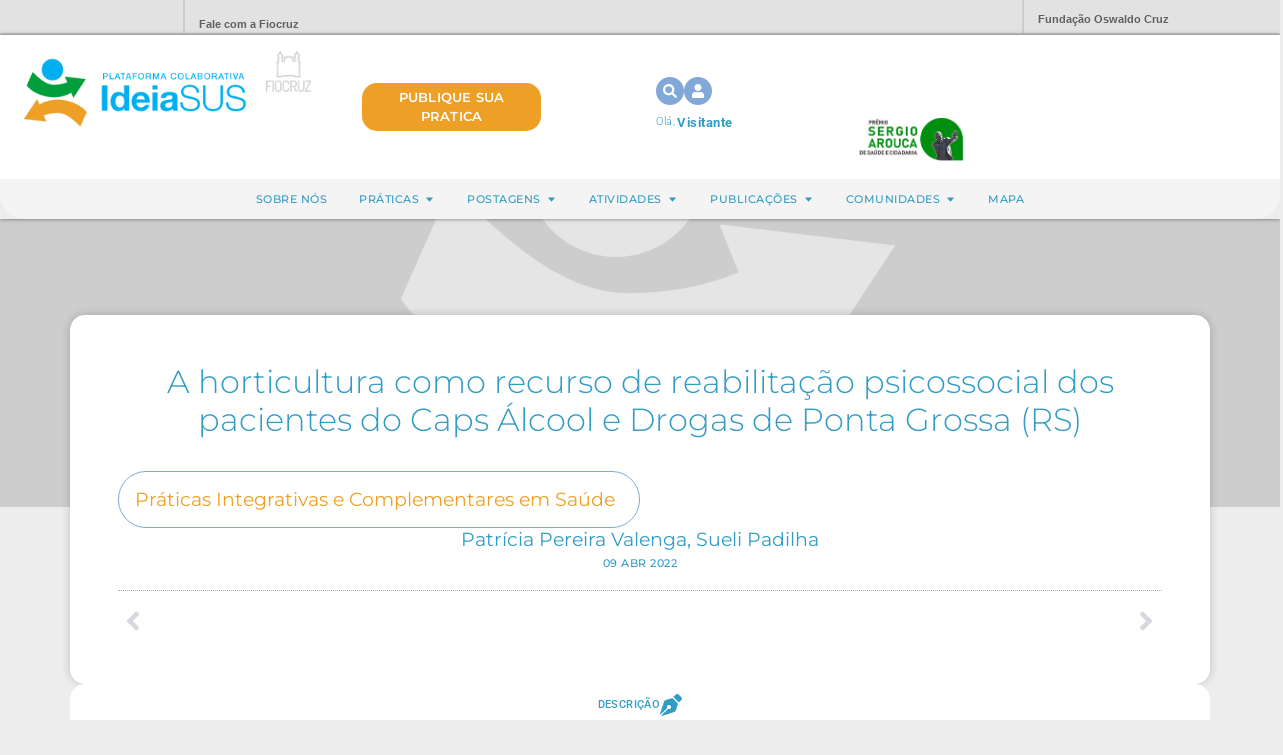

--- FILE ---
content_type: text/html; charset=UTF-8
request_url: https://ideiasus.fiocruz.br/praticas/a-horticultura-como-recurso-de-reabilitacao-psicossocial-dos-pacientes-do-capsad-de-ponta-grossa/
body_size: 161452
content:
<!doctype html>
<html lang="pt-BR">
<head>
	<meta charset="UTF-8">
	<meta name="viewport" content="width=device-width, initial-scale=1">
	<link rel="profile" href="https://gmpg.org/xfn/11">
	<meta name='robots' content='index, follow, max-image-preview:large, max-snippet:-1, max-video-preview:-1' />

	<!-- This site is optimized with the Yoast SEO plugin v26.8 - https://yoast.com/product/yoast-seo-wordpress/ -->
	<title>A horticultura como recurso de reabilitação psicossocial dos pacientes do Caps Álcool e Drogas de Ponta Grossa (RS) - IdeiaSUS Fiocruz</title>
	<link rel="canonical" href="https://ideiasus.fiocruz.br/praticas/a-horticultura-como-recurso-de-reabilitacao-psicossocial-dos-pacientes-do-capsad-de-ponta-grossa/" />
	<meta property="og:locale" content="pt_BR" />
	<meta property="og:type" content="article" />
	<meta property="og:title" content="A horticultura como recurso de reabilitação psicossocial dos pacientes do Caps Álcool e Drogas de Ponta Grossa (RS) - IdeiaSUS Fiocruz" />
	<meta property="og:url" content="https://ideiasus.fiocruz.br/praticas/a-horticultura-como-recurso-de-reabilitacao-psicossocial-dos-pacientes-do-capsad-de-ponta-grossa/" />
	<meta property="og:site_name" content="IdeiaSUS Fiocruz" />
	<meta property="article:publisher" content="https://www.facebook.com/ideiasusfiocruz/" />
	<meta property="article:modified_time" content="2025-06-17T07:34:28+00:00" />
	<meta name="twitter:card" content="summary_large_image" />
	<script type="application/ld+json" class="yoast-schema-graph">{"@context":"https://schema.org","@graph":[{"@type":"WebPage","@id":"https://ideiasus.fiocruz.br/praticas/a-horticultura-como-recurso-de-reabilitacao-psicossocial-dos-pacientes-do-capsad-de-ponta-grossa/","url":"https://ideiasus.fiocruz.br/praticas/a-horticultura-como-recurso-de-reabilitacao-psicossocial-dos-pacientes-do-capsad-de-ponta-grossa/","name":"A horticultura como recurso de reabilitação psicossocial dos pacientes do Caps Álcool e Drogas de Ponta Grossa (RS) - IdeiaSUS Fiocruz","isPartOf":{"@id":"https://ideiasus.fiocruz.br/#website"},"datePublished":"2022-04-09T03:00:00+00:00","dateModified":"2025-06-17T07:34:28+00:00","breadcrumb":{"@id":"https://ideiasus.fiocruz.br/praticas/a-horticultura-como-recurso-de-reabilitacao-psicossocial-dos-pacientes-do-capsad-de-ponta-grossa/#breadcrumb"},"inLanguage":"pt-BR","potentialAction":[{"@type":"ReadAction","target":["https://ideiasus.fiocruz.br/praticas/a-horticultura-como-recurso-de-reabilitacao-psicossocial-dos-pacientes-do-capsad-de-ponta-grossa/"]}]},{"@type":"BreadcrumbList","@id":"https://ideiasus.fiocruz.br/praticas/a-horticultura-como-recurso-de-reabilitacao-psicossocial-dos-pacientes-do-capsad-de-ponta-grossa/#breadcrumb","itemListElement":[{"@type":"ListItem","position":1,"name":"Home","item":"https://ideiasus.fiocruz.br/"},{"@type":"ListItem","position":2,"name":"Práticas","item":"https://ideiasus.fiocruz.br/praticas/"},{"@type":"ListItem","position":3,"name":"A horticultura como recurso de reabilitação psicossocial dos pacientes do Centro de Atenção Psicossocial Álcool e Drogas de Ponta Grossa"}]},{"@type":"WebSite","@id":"https://ideiasus.fiocruz.br/#website","url":"https://ideiasus.fiocruz.br/","name":"IdeiaSUS Fiocruz","description":"Plataforma Colaborativa do SUS","publisher":{"@id":"https://ideiasus.fiocruz.br/#organization"},"potentialAction":[{"@type":"SearchAction","target":{"@type":"EntryPoint","urlTemplate":"https://ideiasus.fiocruz.br/?s={search_term_string}"},"query-input":{"@type":"PropertyValueSpecification","valueRequired":true,"valueName":"search_term_string"}}],"inLanguage":"pt-BR"},{"@type":"Organization","@id":"https://ideiasus.fiocruz.br/#organization","name":"IdeiaSUS Fiocruz","url":"https://ideiasus.fiocruz.br/","logo":{"@type":"ImageObject","inLanguage":"pt-BR","@id":"https://ideiasus.fiocruz.br/#/schema/logo/image/","url":"http://ideiasus2.fiocruz.br/wp-content/uploads/2024/03/Logo_IdeiaSUS_Plataforma_Cor.png","contentUrl":"http://ideiasus2.fiocruz.br/wp-content/uploads/2024/03/Logo_IdeiaSUS_Plataforma_Cor.png","width":330,"height":110,"caption":"IdeiaSUS Fiocruz"},"image":{"@id":"https://ideiasus.fiocruz.br/#/schema/logo/image/"},"sameAs":["https://www.facebook.com/ideiasusfiocruz/","https://www.youtube.com/channel/UCg-FkuMP21gyx3pjfEW65hA?sub_confirmation=1","https://www.instagram.com/ideiasusfiocruz"]}]}</script>
	<!-- / Yoast SEO plugin. -->


<link rel="alternate" type="application/rss+xml" title="Feed para IdeiaSUS Fiocruz &raquo;" href="https://ideiasus.fiocruz.br/feed/" />
<link rel="alternate" type="application/rss+xml" title="Feed de comentários para IdeiaSUS Fiocruz &raquo;" href="https://ideiasus.fiocruz.br/comments/feed/" />
<link rel="alternate" type="application/rss+xml" title="Feed de comentários para IdeiaSUS Fiocruz &raquo; A horticultura como recurso de reabilitação psicossocial dos pacientes do Caps Álcool e Drogas de Ponta Grossa (RS)" href="https://ideiasus.fiocruz.br/praticas/a-horticultura-como-recurso-de-reabilitacao-psicossocial-dos-pacientes-do-capsad-de-ponta-grossa/feed/" />
<link rel="alternate" title="oEmbed (JSON)" type="application/json+oembed" href="https://ideiasus.fiocruz.br/wp-json/oembed/1.0/embed?url=https%3A%2F%2Fideiasus.fiocruz.br%2Fpraticas%2Fa-horticultura-como-recurso-de-reabilitacao-psicossocial-dos-pacientes-do-capsad-de-ponta-grossa%2F" />
<link rel="alternate" title="oEmbed (XML)" type="text/xml+oembed" href="https://ideiasus.fiocruz.br/wp-json/oembed/1.0/embed?url=https%3A%2F%2Fideiasus.fiocruz.br%2Fpraticas%2Fa-horticultura-como-recurso-de-reabilitacao-psicossocial-dos-pacientes-do-capsad-de-ponta-grossa%2F&#038;format=xml" />
<style id='wp-img-auto-sizes-contain-inline-css'>
img:is([sizes=auto i],[sizes^="auto," i]){contain-intrinsic-size:3000px 1500px}
/*# sourceURL=wp-img-auto-sizes-contain-inline-css */
</style>
<style id='wp-emoji-styles-inline-css'>

	img.wp-smiley, img.emoji {
		display: inline !important;
		border: none !important;
		box-shadow: none !important;
		height: 1em !important;
		width: 1em !important;
		margin: 0 0.07em !important;
		vertical-align: -0.1em !important;
		background: none !important;
		padding: 0 !important;
	}
/*# sourceURL=wp-emoji-styles-inline-css */
</style>
<link rel='stylesheet' id='wp-block-library-css' href='https://ideiasus.fiocruz.br/wp-includes/css/dist/block-library/style.min.css?ver=6.9' media='all' />
<link rel='stylesheet' id='search-filter-flatpickr-css' href='https://ideiasus.fiocruz.br/wp-content/plugins/search-filter/assets/css/vendor/flatpickr.min.css?ver=3.1.6' media='all' />
<link rel='stylesheet' id='search-filter-css' href='https://ideiasus.fiocruz.br/wp-content/plugins/search-filter-pro/assets/css/frontend/frontend.css?ver=3.1.6' media='all' />
<style id='global-styles-inline-css'>
:root{--wp--preset--aspect-ratio--square: 1;--wp--preset--aspect-ratio--4-3: 4/3;--wp--preset--aspect-ratio--3-4: 3/4;--wp--preset--aspect-ratio--3-2: 3/2;--wp--preset--aspect-ratio--2-3: 2/3;--wp--preset--aspect-ratio--16-9: 16/9;--wp--preset--aspect-ratio--9-16: 9/16;--wp--preset--color--black: #000000;--wp--preset--color--cyan-bluish-gray: #abb8c3;--wp--preset--color--white: #ffffff;--wp--preset--color--pale-pink: #f78da7;--wp--preset--color--vivid-red: #cf2e2e;--wp--preset--color--luminous-vivid-orange: #ff6900;--wp--preset--color--luminous-vivid-amber: #fcb900;--wp--preset--color--light-green-cyan: #7bdcb5;--wp--preset--color--vivid-green-cyan: #00d084;--wp--preset--color--pale-cyan-blue: #8ed1fc;--wp--preset--color--vivid-cyan-blue: #0693e3;--wp--preset--color--vivid-purple: #9b51e0;--wp--preset--gradient--vivid-cyan-blue-to-vivid-purple: linear-gradient(135deg,rgb(6,147,227) 0%,rgb(155,81,224) 100%);--wp--preset--gradient--light-green-cyan-to-vivid-green-cyan: linear-gradient(135deg,rgb(122,220,180) 0%,rgb(0,208,130) 100%);--wp--preset--gradient--luminous-vivid-amber-to-luminous-vivid-orange: linear-gradient(135deg,rgb(252,185,0) 0%,rgb(255,105,0) 100%);--wp--preset--gradient--luminous-vivid-orange-to-vivid-red: linear-gradient(135deg,rgb(255,105,0) 0%,rgb(207,46,46) 100%);--wp--preset--gradient--very-light-gray-to-cyan-bluish-gray: linear-gradient(135deg,rgb(238,238,238) 0%,rgb(169,184,195) 100%);--wp--preset--gradient--cool-to-warm-spectrum: linear-gradient(135deg,rgb(74,234,220) 0%,rgb(151,120,209) 20%,rgb(207,42,186) 40%,rgb(238,44,130) 60%,rgb(251,105,98) 80%,rgb(254,248,76) 100%);--wp--preset--gradient--blush-light-purple: linear-gradient(135deg,rgb(255,206,236) 0%,rgb(152,150,240) 100%);--wp--preset--gradient--blush-bordeaux: linear-gradient(135deg,rgb(254,205,165) 0%,rgb(254,45,45) 50%,rgb(107,0,62) 100%);--wp--preset--gradient--luminous-dusk: linear-gradient(135deg,rgb(255,203,112) 0%,rgb(199,81,192) 50%,rgb(65,88,208) 100%);--wp--preset--gradient--pale-ocean: linear-gradient(135deg,rgb(255,245,203) 0%,rgb(182,227,212) 50%,rgb(51,167,181) 100%);--wp--preset--gradient--electric-grass: linear-gradient(135deg,rgb(202,248,128) 0%,rgb(113,206,126) 100%);--wp--preset--gradient--midnight: linear-gradient(135deg,rgb(2,3,129) 0%,rgb(40,116,252) 100%);--wp--preset--font-size--small: 13px;--wp--preset--font-size--medium: 20px;--wp--preset--font-size--large: 36px;--wp--preset--font-size--x-large: 42px;--wp--preset--spacing--20: 0.44rem;--wp--preset--spacing--30: 0.67rem;--wp--preset--spacing--40: 1rem;--wp--preset--spacing--50: 1.5rem;--wp--preset--spacing--60: 2.25rem;--wp--preset--spacing--70: 3.38rem;--wp--preset--spacing--80: 5.06rem;--wp--preset--shadow--natural: 6px 6px 9px rgba(0, 0, 0, 0.2);--wp--preset--shadow--deep: 12px 12px 50px rgba(0, 0, 0, 0.4);--wp--preset--shadow--sharp: 6px 6px 0px rgba(0, 0, 0, 0.2);--wp--preset--shadow--outlined: 6px 6px 0px -3px rgb(255, 255, 255), 6px 6px rgb(0, 0, 0);--wp--preset--shadow--crisp: 6px 6px 0px rgb(0, 0, 0);}:root { --wp--style--global--content-size: 800px;--wp--style--global--wide-size: 1200px; }:where(body) { margin: 0; }.wp-site-blocks > .alignleft { float: left; margin-right: 2em; }.wp-site-blocks > .alignright { float: right; margin-left: 2em; }.wp-site-blocks > .aligncenter { justify-content: center; margin-left: auto; margin-right: auto; }:where(.wp-site-blocks) > * { margin-block-start: 24px; margin-block-end: 0; }:where(.wp-site-blocks) > :first-child { margin-block-start: 0; }:where(.wp-site-blocks) > :last-child { margin-block-end: 0; }:root { --wp--style--block-gap: 24px; }:root :where(.is-layout-flow) > :first-child{margin-block-start: 0;}:root :where(.is-layout-flow) > :last-child{margin-block-end: 0;}:root :where(.is-layout-flow) > *{margin-block-start: 24px;margin-block-end: 0;}:root :where(.is-layout-constrained) > :first-child{margin-block-start: 0;}:root :where(.is-layout-constrained) > :last-child{margin-block-end: 0;}:root :where(.is-layout-constrained) > *{margin-block-start: 24px;margin-block-end: 0;}:root :where(.is-layout-flex){gap: 24px;}:root :where(.is-layout-grid){gap: 24px;}.is-layout-flow > .alignleft{float: left;margin-inline-start: 0;margin-inline-end: 2em;}.is-layout-flow > .alignright{float: right;margin-inline-start: 2em;margin-inline-end: 0;}.is-layout-flow > .aligncenter{margin-left: auto !important;margin-right: auto !important;}.is-layout-constrained > .alignleft{float: left;margin-inline-start: 0;margin-inline-end: 2em;}.is-layout-constrained > .alignright{float: right;margin-inline-start: 2em;margin-inline-end: 0;}.is-layout-constrained > .aligncenter{margin-left: auto !important;margin-right: auto !important;}.is-layout-constrained > :where(:not(.alignleft):not(.alignright):not(.alignfull)){max-width: var(--wp--style--global--content-size);margin-left: auto !important;margin-right: auto !important;}.is-layout-constrained > .alignwide{max-width: var(--wp--style--global--wide-size);}body .is-layout-flex{display: flex;}.is-layout-flex{flex-wrap: wrap;align-items: center;}.is-layout-flex > :is(*, div){margin: 0;}body .is-layout-grid{display: grid;}.is-layout-grid > :is(*, div){margin: 0;}body{padding-top: 0px;padding-right: 0px;padding-bottom: 0px;padding-left: 0px;}a:where(:not(.wp-element-button)){text-decoration: underline;}:root :where(.wp-element-button, .wp-block-button__link){background-color: #32373c;border-width: 0;color: #fff;font-family: inherit;font-size: inherit;font-style: inherit;font-weight: inherit;letter-spacing: inherit;line-height: inherit;padding-top: calc(0.667em + 2px);padding-right: calc(1.333em + 2px);padding-bottom: calc(0.667em + 2px);padding-left: calc(1.333em + 2px);text-decoration: none;text-transform: inherit;}.has-black-color{color: var(--wp--preset--color--black) !important;}.has-cyan-bluish-gray-color{color: var(--wp--preset--color--cyan-bluish-gray) !important;}.has-white-color{color: var(--wp--preset--color--white) !important;}.has-pale-pink-color{color: var(--wp--preset--color--pale-pink) !important;}.has-vivid-red-color{color: var(--wp--preset--color--vivid-red) !important;}.has-luminous-vivid-orange-color{color: var(--wp--preset--color--luminous-vivid-orange) !important;}.has-luminous-vivid-amber-color{color: var(--wp--preset--color--luminous-vivid-amber) !important;}.has-light-green-cyan-color{color: var(--wp--preset--color--light-green-cyan) !important;}.has-vivid-green-cyan-color{color: var(--wp--preset--color--vivid-green-cyan) !important;}.has-pale-cyan-blue-color{color: var(--wp--preset--color--pale-cyan-blue) !important;}.has-vivid-cyan-blue-color{color: var(--wp--preset--color--vivid-cyan-blue) !important;}.has-vivid-purple-color{color: var(--wp--preset--color--vivid-purple) !important;}.has-black-background-color{background-color: var(--wp--preset--color--black) !important;}.has-cyan-bluish-gray-background-color{background-color: var(--wp--preset--color--cyan-bluish-gray) !important;}.has-white-background-color{background-color: var(--wp--preset--color--white) !important;}.has-pale-pink-background-color{background-color: var(--wp--preset--color--pale-pink) !important;}.has-vivid-red-background-color{background-color: var(--wp--preset--color--vivid-red) !important;}.has-luminous-vivid-orange-background-color{background-color: var(--wp--preset--color--luminous-vivid-orange) !important;}.has-luminous-vivid-amber-background-color{background-color: var(--wp--preset--color--luminous-vivid-amber) !important;}.has-light-green-cyan-background-color{background-color: var(--wp--preset--color--light-green-cyan) !important;}.has-vivid-green-cyan-background-color{background-color: var(--wp--preset--color--vivid-green-cyan) !important;}.has-pale-cyan-blue-background-color{background-color: var(--wp--preset--color--pale-cyan-blue) !important;}.has-vivid-cyan-blue-background-color{background-color: var(--wp--preset--color--vivid-cyan-blue) !important;}.has-vivid-purple-background-color{background-color: var(--wp--preset--color--vivid-purple) !important;}.has-black-border-color{border-color: var(--wp--preset--color--black) !important;}.has-cyan-bluish-gray-border-color{border-color: var(--wp--preset--color--cyan-bluish-gray) !important;}.has-white-border-color{border-color: var(--wp--preset--color--white) !important;}.has-pale-pink-border-color{border-color: var(--wp--preset--color--pale-pink) !important;}.has-vivid-red-border-color{border-color: var(--wp--preset--color--vivid-red) !important;}.has-luminous-vivid-orange-border-color{border-color: var(--wp--preset--color--luminous-vivid-orange) !important;}.has-luminous-vivid-amber-border-color{border-color: var(--wp--preset--color--luminous-vivid-amber) !important;}.has-light-green-cyan-border-color{border-color: var(--wp--preset--color--light-green-cyan) !important;}.has-vivid-green-cyan-border-color{border-color: var(--wp--preset--color--vivid-green-cyan) !important;}.has-pale-cyan-blue-border-color{border-color: var(--wp--preset--color--pale-cyan-blue) !important;}.has-vivid-cyan-blue-border-color{border-color: var(--wp--preset--color--vivid-cyan-blue) !important;}.has-vivid-purple-border-color{border-color: var(--wp--preset--color--vivid-purple) !important;}.has-vivid-cyan-blue-to-vivid-purple-gradient-background{background: var(--wp--preset--gradient--vivid-cyan-blue-to-vivid-purple) !important;}.has-light-green-cyan-to-vivid-green-cyan-gradient-background{background: var(--wp--preset--gradient--light-green-cyan-to-vivid-green-cyan) !important;}.has-luminous-vivid-amber-to-luminous-vivid-orange-gradient-background{background: var(--wp--preset--gradient--luminous-vivid-amber-to-luminous-vivid-orange) !important;}.has-luminous-vivid-orange-to-vivid-red-gradient-background{background: var(--wp--preset--gradient--luminous-vivid-orange-to-vivid-red) !important;}.has-very-light-gray-to-cyan-bluish-gray-gradient-background{background: var(--wp--preset--gradient--very-light-gray-to-cyan-bluish-gray) !important;}.has-cool-to-warm-spectrum-gradient-background{background: var(--wp--preset--gradient--cool-to-warm-spectrum) !important;}.has-blush-light-purple-gradient-background{background: var(--wp--preset--gradient--blush-light-purple) !important;}.has-blush-bordeaux-gradient-background{background: var(--wp--preset--gradient--blush-bordeaux) !important;}.has-luminous-dusk-gradient-background{background: var(--wp--preset--gradient--luminous-dusk) !important;}.has-pale-ocean-gradient-background{background: var(--wp--preset--gradient--pale-ocean) !important;}.has-electric-grass-gradient-background{background: var(--wp--preset--gradient--electric-grass) !important;}.has-midnight-gradient-background{background: var(--wp--preset--gradient--midnight) !important;}.has-small-font-size{font-size: var(--wp--preset--font-size--small) !important;}.has-medium-font-size{font-size: var(--wp--preset--font-size--medium) !important;}.has-large-font-size{font-size: var(--wp--preset--font-size--large) !important;}.has-x-large-font-size{font-size: var(--wp--preset--font-size--x-large) !important;}
:root :where(.wp-block-pullquote){font-size: 1.5em;line-height: 1.6;}
/*# sourceURL=global-styles-inline-css */
</style>
<link rel='stylesheet' id='dce-style-css' href='https://ideiasus.fiocruz.br/wp-content/plugins/dynamic-content-for-elementor/assets/css/style.min.css?ver=3.3.25' media='all' />
<link rel='stylesheet' id='dce-dynamic-visibility-css' href='https://ideiasus.fiocruz.br/wp-content/plugins/dynamic-content-for-elementor/assets/css/dynamic-visibility.min.css?ver=3.3.25' media='all' />
<link rel='stylesheet' id='dce-tooltip-css' href='https://ideiasus.fiocruz.br/wp-content/plugins/dynamic-content-for-elementor/assets/css/tooltip.min.css?ver=3.3.25' media='all' />
<link rel='stylesheet' id='dce-pageScroll-css' href='https://ideiasus.fiocruz.br/wp-content/plugins/dynamic-content-for-elementor/assets/css/page-scroll.min.css?ver=3.3.25' media='all' />
<link rel='stylesheet' id='hello-elementor-css' href='https://ideiasus.fiocruz.br/wp-content/themes/hello-elementor/style.min.css?ver=3.3.0' media='all' />
<link rel='stylesheet' id='hello-elementor-theme-style-css' href='https://ideiasus.fiocruz.br/wp-content/themes/hello-elementor/theme.min.css?ver=3.3.0' media='all' />
<link rel='stylesheet' id='hello-elementor-header-footer-css' href='https://ideiasus.fiocruz.br/wp-content/themes/hello-elementor/header-footer.min.css?ver=3.3.0' media='all' />
<link rel='stylesheet' id='elementor-frontend-css' href='https://ideiasus.fiocruz.br/wp-content/plugins/elementor/assets/css/frontend.min.css?ver=3.34.2' media='all' />
<style id='elementor-frontend-inline-css'>
.elementor-52334 .elementor-element.elementor-element-70708599:not(.elementor-motion-effects-element-type-background), .elementor-52334 .elementor-element.elementor-element-70708599 > .elementor-motion-effects-container > .elementor-motion-effects-layer{background-image:url("https://ideiasus.fiocruz.br/wp-content/uploads/2026/01/Logo-IdeiaSUS-cinza.png");}
/*# sourceURL=elementor-frontend-inline-css */
</style>
<link rel='stylesheet' id='elementor-post-2463-css' href='https://ideiasus.fiocruz.br/wp-content/uploads/elementor/css/post-2463.css?ver=1769085569' media='all' />
<link rel='stylesheet' id='widget-image-css' href='https://ideiasus.fiocruz.br/wp-content/plugins/elementor/assets/css/widget-image.min.css?ver=3.34.2' media='all' />
<link rel='stylesheet' id='e-animation-grow-css' href='https://ideiasus.fiocruz.br/wp-content/plugins/elementor/assets/lib/animations/styles/e-animation-grow.min.css?ver=3.34.2' media='all' />
<link rel='stylesheet' id='widget-heading-css' href='https://ideiasus.fiocruz.br/wp-content/plugins/elementor/assets/css/widget-heading.min.css?ver=3.34.2' media='all' />
<link rel='stylesheet' id='dce-list-css' href='https://ideiasus.fiocruz.br/wp-content/plugins/dynamic-content-for-elementor/assets/css/taxonomy-terms-list.min.css?ver=3.3.25' media='all' />
<link rel='stylesheet' id='e-animation-fadeIn-css' href='https://ideiasus.fiocruz.br/wp-content/plugins/elementor/assets/lib/animations/styles/fadeIn.min.css?ver=3.34.2' media='all' />
<link rel='stylesheet' id='e-animation-pulse-css' href='https://ideiasus.fiocruz.br/wp-content/plugins/elementor/assets/lib/animations/styles/e-animation-pulse.min.css?ver=3.34.2' media='all' />
<link rel='stylesheet' id='widget-mega-menu-css' href='https://ideiasus.fiocruz.br/wp-content/plugins/elementor-pro/assets/css/widget-mega-menu.min.css?ver=3.34.1' media='all' />
<link rel='stylesheet' id='e-animation-rubberBand-css' href='https://ideiasus.fiocruz.br/wp-content/plugins/elementor/assets/lib/animations/styles/rubberBand.min.css?ver=3.34.2' media='all' />
<link rel='stylesheet' id='e-sticky-css' href='https://ideiasus.fiocruz.br/wp-content/plugins/elementor-pro/assets/css/modules/sticky.min.css?ver=3.34.1' media='all' />
<link rel='stylesheet' id='widget-counter-css' href='https://ideiasus.fiocruz.br/wp-content/plugins/elementor/assets/css/widget-counter.min.css?ver=3.34.2' media='all' />
<link rel='stylesheet' id='e-animation-fadeInUp-css' href='https://ideiasus.fiocruz.br/wp-content/plugins/elementor/assets/lib/animations/styles/fadeInUp.min.css?ver=3.34.2' media='all' />
<link rel='stylesheet' id='e-animation-pulse-grow-css' href='https://ideiasus.fiocruz.br/wp-content/plugins/elementor/assets/lib/animations/styles/e-animation-pulse-grow.min.css?ver=3.34.2' media='all' />
<link rel='stylesheet' id='widget-social-icons-css' href='https://ideiasus.fiocruz.br/wp-content/plugins/elementor/assets/css/widget-social-icons.min.css?ver=3.34.2' media='all' />
<link rel='stylesheet' id='e-apple-webkit-css' href='https://ideiasus.fiocruz.br/wp-content/plugins/elementor/assets/css/conditionals/apple-webkit.min.css?ver=3.34.2' media='all' />
<link rel='stylesheet' id='widget-divider-css' href='https://ideiasus.fiocruz.br/wp-content/plugins/elementor/assets/css/widget-divider.min.css?ver=3.34.2' media='all' />
<link rel='stylesheet' id='dce-acf-css' href='https://ideiasus.fiocruz.br/wp-content/plugins/dynamic-content-for-elementor/assets/css/acf-fields.min.css?ver=3.3.25' media='all' />
<link rel='stylesheet' id='widget-nested-accordion-css' href='https://ideiasus.fiocruz.br/wp-content/plugins/elementor/assets/css/widget-nested-accordion.min.css?ver=3.34.2' media='all' />
<link rel='stylesheet' id='widget-post-navigation-css' href='https://ideiasus.fiocruz.br/wp-content/plugins/elementor-pro/assets/css/widget-post-navigation.min.css?ver=3.34.1' media='all' />
<link rel='stylesheet' id='e-animation-bounceInDown-css' href='https://ideiasus.fiocruz.br/wp-content/plugins/elementor/assets/lib/animations/styles/bounceInDown.min.css?ver=3.34.2' media='all' />
<link rel='stylesheet' id='widget-nested-tabs-css' href='https://ideiasus.fiocruz.br/wp-content/plugins/elementor/assets/css/widget-nested-tabs.min.css?ver=3.34.2' media='all' />
<link rel='stylesheet' id='widget-icon-box-css' href='https://ideiasus.fiocruz.br/wp-content/plugins/elementor/assets/css/widget-icon-box.min.css?ver=3.34.2' media='all' />
<link rel='stylesheet' id='e-animation-bounceInUp-css' href='https://ideiasus.fiocruz.br/wp-content/plugins/elementor/assets/lib/animations/styles/bounceInUp.min.css?ver=3.34.2' media='all' />
<link rel='stylesheet' id='widget-share-buttons-css' href='https://ideiasus.fiocruz.br/wp-content/plugins/elementor-pro/assets/css/widget-share-buttons.min.css?ver=3.34.1' media='all' />
<link rel='stylesheet' id='dashicons-css' href='https://ideiasus.fiocruz.br/wp-includes/css/dashicons.min.css?ver=6.9' media='all' />
<link rel='stylesheet' id='jet-engine-frontend-css' href='https://ideiasus.fiocruz.br/wp-content/plugins/jet-engine/assets/css/frontend.css?ver=3.7.8' media='all' />
<link rel='stylesheet' id='font-awesome-5-all-css' href='https://ideiasus.fiocruz.br/wp-content/plugins/elementor/assets/lib/font-awesome/css/all.min.css?ver=3.34.2' media='all' />
<link rel='stylesheet' id='font-awesome-4-shim-css' href='https://ideiasus.fiocruz.br/wp-content/plugins/elementor/assets/lib/font-awesome/css/v4-shims.min.css?ver=3.34.2' media='all' />
<link rel='stylesheet' id='elementor-post-6516-css' href='https://ideiasus.fiocruz.br/wp-content/uploads/elementor/css/post-6516.css?ver=1769085570' media='all' />
<link rel='stylesheet' id='elementor-post-6571-css' href='https://ideiasus.fiocruz.br/wp-content/uploads/elementor/css/post-6571.css?ver=1769085570' media='all' />
<link rel='stylesheet' id='elementor-post-52334-css' href='https://ideiasus.fiocruz.br/wp-content/uploads/elementor/css/post-52334.css?ver=1769085574' media='all' />
<link rel='stylesheet' id='search-filter-ugc-styles-css' href='https://ideiasus.fiocruz.br/wp-content/uploads/search-filter/style.css?ver=148' media='all' />
<link rel='stylesheet' id='hello-elementor-child-style-css' href='https://ideiasus.fiocruz.br/wp-content/themes/hello-theme-child-master/style.css?ver=1.0.0' media='all' />
<link rel='stylesheet' id='elementor-gf-local-montserrat-css' href='https://ideiasus.fiocruz.br/wp-content/uploads/elementor/google-fonts/css/montserrat.css?ver=1742298569' media='all' />
<link rel='stylesheet' id='elementor-gf-local-roboto-css' href='https://ideiasus.fiocruz.br/wp-content/uploads/elementor/google-fonts/css/roboto.css?ver=1742298589' media='all' />
<script type="text/javascript">
		if ( ! Object.hasOwn( window, 'searchAndFilter' ) ) {
			window.searchAndFilter = {};
		}
		</script><script src="https://ideiasus.fiocruz.br/wp-includes/js/jquery/jquery.min.js?ver=3.7.1" id="jquery-core-js"></script>
<script src="https://ideiasus.fiocruz.br/wp-includes/js/jquery/jquery-migrate.min.js?ver=3.4.1" id="jquery-migrate-js"></script>
<script src="https://ideiasus.fiocruz.br/wp-content/plugins/elementor-pro/assets/js/page-transitions.min.js?ver=3.34.1" id="page-transitions-js"></script>
<script src="https://ideiasus.fiocruz.br/wp-content/plugins/elementor/assets/lib/font-awesome/js/v4-shims.min.js?ver=3.34.2" id="font-awesome-4-shim-js"></script>
<script src="https://ideiasus.fiocruz.br/wp-content/plugins/search-filter/assets/js/vendor/flatpickr.min.js?ver=3.1.6" id="search-filter-flatpickr-js"></script>
<script id="search-filter-js-before">
window.searchAndFilter.frontend = {"fields":{},"queries":{},"library":{"fields":{},"components":{}},"restNonce":"c3eb5dceff","homeUrl":"https:\/\/ideiasus.fiocruz.br","isPro":true,"suggestionsNonce":"e1ca9fd199"};
//# sourceURL=search-filter-js-before
</script>
<script src="https://ideiasus.fiocruz.br/wp-content/plugins/search-filter-pro/assets/js/frontend/frontend.js?ver=3.1.6" id="search-filter-js"></script>
<link rel="https://api.w.org/" href="https://ideiasus.fiocruz.br/wp-json/" /><link rel="alternate" title="JSON" type="application/json" href="https://ideiasus.fiocruz.br/wp-json/wp/v2/praticas/8865" /><link rel="EditURI" type="application/rsd+xml" title="RSD" href="https://ideiasus.fiocruz.br/xmlrpc.php?rsd" />
<meta name="generator" content="WordPress 6.9" />
<link rel='shortlink' href='https://ideiasus.fiocruz.br/?p=8865' />
<meta name="generator" content="Elementor 3.34.2; features: e_font_icon_svg, additional_custom_breakpoints; settings: css_print_method-external, google_font-enabled, font_display-auto">
<script type="text/javascript">
    (function(c,l,a,r,i,t,y){
        c[a]=c[a]||function(){(c[a].q=c[a].q||[]).push(arguments)};
        t=l.createElement(r);t.async=1;t.src="https://www.clarity.ms/tag/"+i;
        y=l.getElementsByTagName(r)[0];y.parentNode.insertBefore(t,y);
    })(window, document, "clarity", "script", "qo3edbsyyc");
</script>
<script src="[data-uri]" defer></script>
<!-- Google Tag Manager -->
<script>(function(w,d,s,l,i){w[l]=w[l]||[];w[l].push({'gtm.start':
new Date().getTime(),event:'gtm.js'});var f=d.getElementsByTagName(s)[0],
j=d.createElement(s),dl=l!='dataLayer'?'&l='+l:'';j.async=true;j.src=
'https://www.googletagmanager.com/gtm.js?id='+i+dl;f.parentNode.insertBefore(j,f);
})(window,document,'script','dataLayer','GTM-M5XKRGT');</script>
<!-- End Google Tag Manager -->
<meta name="google-site-verification" content="S65kknB7qarKe8vANU12WII85SBuudhHR0YsDg86IcM" />

<!-- header Fiocruz -->
<div id="barra_portal">
  <div class="content_barra_portal">
    <div id="logo_portal">
      <p><a href="http://www.fiocruz.br/" title="portal fiocruz">Portal Fiocruz</a></p>
    </div>
    <div id="cont_barra">
      <div id="fale_com_portal"><p><a href="http://portal.fiocruz.br/pt-br/content/ouvidoria" title="fale com a fiocruz">Fale com a Fiocruz</a></p></div>
    </div>
    <div id="fundacao_osw_cruz">
      <p><a href="http://www.fiocruz.br/" title="fundação oswaldo zruz">Fundação Oswaldo Cruz</a></p>
    </div>
  </div>
</div>
<!-- End header Fiocruz -->
<link rel="icon" href="https://ideiasus.fiocruz.br/wp-content/uploads/2023/02/favicon-32x32-1.png" sizes="32x32" />
<link rel="icon" href="https://ideiasus.fiocruz.br/wp-content/uploads/2023/02/favicon-32x32-1.png" sizes="192x192" />
<link rel="apple-touch-icon" href="https://ideiasus.fiocruz.br/wp-content/uploads/2023/02/favicon-32x32-1.png" />
<meta name="msapplication-TileImage" content="https://ideiasus.fiocruz.br/wp-content/uploads/2023/02/favicon-32x32-1.png" />
</head>
<body class="wp-singular praticas-template-default single single-praticas postid-8865 wp-custom-logo wp-embed-responsive wp-theme-hello-elementor wp-child-theme-hello-theme-child-master post-status-publish theme-default elementor-default elementor-kit-2463 elementor-page-52334">

		<e-page-transition preloader-type="image" preloader-image-url="https://ideiasus.fiocruz.br/wp-content/uploads/2023/02/android-chrome-192x192-1.png" class="e-page-transition--entering" exclude="^https\:\/\/ideiasus\.fiocruz\.br\/wp\-admin\/">
					</e-page-transition>
		<!-- Google Tag Manager (noscript) -->
<noscript><iframe src="https://www.googletagmanager.com/ns.html?id=GTM-M5XKRGT"
height="0" width="0" style="display:none;visibility:hidden"></iframe></noscript>
<!-- End Google Tag Manager (noscript) -->

<a class="skip-link screen-reader-text" href="#content">Ir para o conteúdo</a>

		<header data-elementor-type="header" data-elementor-id="6516" class="elementor elementor-6516 elementor-location-header" data-elementor-post-type="elementor_library">
			<div class="elementor-element elementor-element-39d2a67 e-con-full e-flex e-con e-parent" data-id="39d2a67" data-element_type="container" data-settings="{&quot;background_background&quot;:&quot;classic&quot;,&quot;sticky&quot;:&quot;top&quot;,&quot;sticky_on&quot;:[&quot;desktop&quot;,&quot;tablet&quot;,&quot;mobile&quot;],&quot;sticky_offset&quot;:0,&quot;sticky_effects_offset&quot;:0,&quot;sticky_anchor_link_offset&quot;:0}">
		<div class="elementor-element elementor-element-1eb434d e-con-full e-flex e-con e-child" data-id="1eb434d" data-element_type="container" data-settings="{&quot;background_background&quot;:&quot;classic&quot;}">
		<div class="elementor-element elementor-element-8b20199 e-con-full e-flex e-con e-child" data-id="8b20199" data-element_type="container">
		<div class="elementor-element elementor-element-4f29ae7 e-con-full e-flex e-con e-child" data-id="4f29ae7" data-element_type="container">
				<div class="elementor-element elementor-element-faaddf2 elementor-widget__width-initial elementor-widget elementor-widget-theme-site-logo elementor-widget-image" data-id="faaddf2" data-element_type="widget" data-settings="{&quot;dce_enable_tooltip&quot;:&quot;yes&quot;,&quot;dce_tooltip_content&quot;:&quot;Pr\u00e1ticas e solu\u00e7\u00f5es em sa\u00fade do SUS&quot;,&quot;dce_tooltip_follow_cursor&quot;:&quot;true&quot;,&quot;dce_tooltip_max_width&quot;:{&quot;unit&quot;:&quot;px&quot;,&quot;size&quot;:300,&quot;sizes&quot;:[]},&quot;dce_tooltip_placement&quot;:&quot;top&quot;,&quot;dce_tooltip_arrow&quot;:&quot;yes&quot;,&quot;dce_tooltip_max_width_tablet&quot;:{&quot;unit&quot;:&quot;px&quot;,&quot;size&quot;:&quot;&quot;,&quot;sizes&quot;:[]},&quot;dce_tooltip_max_width_mobile&quot;:{&quot;unit&quot;:&quot;px&quot;,&quot;size&quot;:&quot;&quot;,&quot;sizes&quot;:[]},&quot;dce_tooltip_touch&quot;:&quot;true&quot;,&quot;dce_tooltip_zindex&quot;:&quot;9999&quot;}" data-widget_type="theme-site-logo.default">
				<div class="elementor-widget-container">
											<a href="https://ideiasus.fiocruz.br">
			<img width="330" height="110" src="https://ideiasus.fiocruz.br/wp-content/uploads/2024/03/Logo_IdeiaSUS_Plataforma_Cor.png" class="attachment-full size-full wp-image-2605" alt="" srcset="https://ideiasus.fiocruz.br/wp-content/uploads/2024/03/Logo_IdeiaSUS_Plataforma_Cor.png 330w, https://ideiasus.fiocruz.br/wp-content/uploads/2024/03/Logo_IdeiaSUS_Plataforma_Cor-300x100.png 300w" sizes="(max-width: 330px) 100vw, 330px" />				</a>
											</div>
				</div>
				</div>
		<div class="elementor-element elementor-element-d1245d4 e-con-full elementor-hidden-tablet elementor-hidden-mobile e-flex e-con e-child" data-id="d1245d4" data-element_type="container">
				<div class="elementor-element elementor-element-5287ae8 elementor-widget__width-initial elementor-widget elementor-widget-image" data-id="5287ae8" data-element_type="widget" data-widget_type="image.default">
				<div class="elementor-widget-container">
																<a href="https://portal.fiocruz.br/" target="_blank" title="">
							<img width="101" height="91" src="https://ideiasus.fiocruz.br/wp-content/uploads/2023/03/assinatura_fiocruz_vertical_positiva_cinza.png" class="attachment-thumbnail size-thumbnail wp-image-32407" alt="" />								</a>
															</div>
				</div>
				</div>
		<div class="elementor-element elementor-element-6bb4314 e-con-full elementor-hidden-tablet elementor-hidden-mobile e-flex e-con e-child" data-id="6bb4314" data-element_type="container">
				<div class="elementor-element elementor-element-fe9a2c1 elementor-widget elementor-widget-button" data-id="fe9a2c1" data-element_type="widget" data-widget_type="button.default">
				<div class="elementor-widget-container">
									<div class="elementor-button-wrapper">
					<a class="elementor-button elementor-button-link elementor-size-sm elementor-animation-grow" href="https://ideiasus.fiocruz.br/login-ideiasus/" id="butpraticaheader">
						<span class="elementor-button-content-wrapper">
									<span class="elementor-button-text">Publique sua pratica</span>
					</span>
					</a>
				</div>
								</div>
				</div>
				</div>
				</div>
		<div class="elementor-element elementor-element-67d30f2 e-con-full e-flex e-con e-child" data-id="67d30f2" data-element_type="container">
		<div class="elementor-element elementor-element-2de8483 e-con-full e-flex e-con e-child" data-id="2de8483" data-element_type="container">
		<div class="elementor-element elementor-element-c1e0680 e-con-full e-flex e-con e-child" data-id="c1e0680" data-element_type="container">
				<div class="elementor-element elementor-element-00a5c14 elementor-view-stacked elementor-shape-circle elementor-widget elementor-widget-icon" data-id="00a5c14" data-element_type="widget" id="lupa" data-settings="{&quot;dce_enable_tooltip&quot;:&quot;yes&quot;,&quot;dce_tooltip_content&quot;:&quot;Busca Avan\u00e7ada&quot;,&quot;dce_tooltip_follow_cursor&quot;:&quot;true&quot;,&quot;dce_tooltip_placement&quot;:&quot;top&quot;,&quot;dce_tooltip_arrow&quot;:&quot;yes&quot;,&quot;dce_tooltip_max_width&quot;:{&quot;unit&quot;:&quot;px&quot;,&quot;size&quot;:200,&quot;sizes&quot;:[]},&quot;dce_tooltip_max_width_tablet&quot;:{&quot;unit&quot;:&quot;px&quot;,&quot;size&quot;:&quot;&quot;,&quot;sizes&quot;:[]},&quot;dce_tooltip_max_width_mobile&quot;:{&quot;unit&quot;:&quot;px&quot;,&quot;size&quot;:&quot;&quot;,&quot;sizes&quot;:[]},&quot;dce_tooltip_touch&quot;:&quot;true&quot;,&quot;dce_tooltip_zindex&quot;:&quot;9999&quot;}" data-widget_type="icon.default">
				<div class="elementor-widget-container">
							<div class="elementor-icon-wrapper">
			<a class="elementor-icon elementor-animation-grow" href="https://ideiasus.fiocruz.br/busca/">
			<svg aria-hidden="true" class="e-font-icon-svg e-fas-search" viewBox="0 0 512 512" xmlns="http://www.w3.org/2000/svg"><path d="M505 442.7L405.3 343c-4.5-4.5-10.6-7-17-7H372c27.6-35.3 44-79.7 44-128C416 93.1 322.9 0 208 0S0 93.1 0 208s93.1 208 208 208c48.3 0 92.7-16.4 128-44v16.3c0 6.4 2.5 12.5 7 17l99.7 99.7c9.4 9.4 24.6 9.4 33.9 0l28.3-28.3c9.4-9.4 9.4-24.6.1-34zM208 336c-70.7 0-128-57.2-128-128 0-70.7 57.2-128 128-128 70.7 0 128 57.2 128 128 0 70.7-57.2 128-128 128z"></path></svg>			</a>
		</div>
						</div>
				</div>
				<div class="elementor-element elementor-element-41d5a2a elementor-view-stacked elementor-shape-circle elementor-widget elementor-widget-icon" data-id="41d5a2a" data-element_type="widget" id="perfil" data-settings="{&quot;dce_enable_tooltip&quot;:&quot;yes&quot;,&quot;dce_tooltip_content&quot;:&quot;Meu Espa\u00e7o&quot;,&quot;dce_tooltip_follow_cursor&quot;:&quot;true&quot;,&quot;dce_tooltip_placement&quot;:&quot;top&quot;,&quot;dce_tooltip_arrow&quot;:&quot;yes&quot;,&quot;dce_tooltip_max_width&quot;:{&quot;unit&quot;:&quot;px&quot;,&quot;size&quot;:200,&quot;sizes&quot;:[]},&quot;dce_tooltip_max_width_tablet&quot;:{&quot;unit&quot;:&quot;px&quot;,&quot;size&quot;:&quot;&quot;,&quot;sizes&quot;:[]},&quot;dce_tooltip_max_width_mobile&quot;:{&quot;unit&quot;:&quot;px&quot;,&quot;size&quot;:&quot;&quot;,&quot;sizes&quot;:[]},&quot;dce_tooltip_touch&quot;:&quot;true&quot;,&quot;dce_tooltip_zindex&quot;:&quot;9999&quot;}" data-widget_type="icon.default">
				<div class="elementor-widget-container">
							<div class="elementor-icon-wrapper">
			<a class="elementor-icon elementor-animation-grow" href="https://ideiasus.fiocruz.br/meu-espaco-ideiasus/?loggedin=1">
			<svg aria-hidden="true" class="e-font-icon-svg e-fas-user" viewBox="0 0 448 512" xmlns="http://www.w3.org/2000/svg"><path d="M224 256c70.7 0 128-57.3 128-128S294.7 0 224 0 96 57.3 96 128s57.3 128 128 128zm89.6 32h-16.7c-22.2 10.2-46.9 16-72.9 16s-50.6-5.8-72.9-16h-16.7C60.2 288 0 348.2 0 422.4V464c0 26.5 21.5 48 48 48h352c26.5 0 48-21.5 48-48v-41.6c0-74.2-60.2-134.4-134.4-134.4z"></path></svg>			</a>
		</div>
						</div>
				</div>
				</div>
		<div class="elementor-element elementor-element-103ea72 e-con-full e-flex e-con e-child" data-id="103ea72" data-element_type="container">
				<div class="elementor-element elementor-element-21126c5 elementor-widget elementor-widget-heading" data-id="21126c5" data-element_type="widget" data-widget_type="heading.default">
				<div class="elementor-widget-container">
					<h2 class="elementor-heading-title elementor-size-default">Olá,  </h2>				</div>
				</div>
				<div class="elementor-element elementor-element-0d9a7c7 elementor-widget elementor-widget-heading" data-id="0d9a7c7" data-element_type="widget" data-widget_type="heading.default">
				<div class="elementor-widget-container">
					<h2 class="elementor-heading-title elementor-size-default">Visitante</h2>				</div>
				</div>
				</div>
				</div>
		<div class="elementor-element elementor-element-0246920 e-con-full e-flex e-con e-child" data-id="0246920" data-element_type="container">
				<div class="elementor-element elementor-element-3b2ba29 elementor-hidden-tablet elementor-hidden-mobile elementor-widget elementor-widget-image" data-id="3b2ba29" data-element_type="widget" data-widget_type="image.default">
				<div class="elementor-widget-container">
															<img width="227" height="100" src="https://ideiasus.fiocruz.br/wp-content/uploads/2023/03/ideiasus-fiocruz_premio_sergio-arouca.png" class="attachment-medium size-medium wp-image-25820" alt="" />															</div>
				</div>
				</div>
				</div>
				</div>
		<div class="elementor-element elementor-element-928a517 e-con-full e-flex e-con e-child" data-id="928a517" data-element_type="container" data-settings="{&quot;background_background&quot;:&quot;classic&quot;}">
		<div class="elementor-element elementor-element-824720f e-con-full e-flex e-con e-child" data-id="824720f" data-element_type="container">
		<div class="elementor-element elementor-element-b851de6 e-con-full e-flex e-con e-child" data-id="b851de6" data-element_type="container" data-settings="{&quot;animation_mobile&quot;:&quot;rubberBand&quot;,&quot;background_background&quot;:&quot;classic&quot;}">
				<div class="elementor-element elementor-element-c212c3f e-fit_to_content e-n-menu-mobile e-n-menu-layout-horizontal elementor-widget elementor-widget-n-menu" data-id="c212c3f" data-element_type="widget" data-settings="{&quot;menu_items&quot;:[{&quot;item_title&quot;:&quot;Sobre n\u00f3s&quot;,&quot;__dynamic__&quot;:{&quot;item_link&quot;:&quot;[elementor-tag id=\&quot;88bef30\&quot; name=\&quot;internal-url\&quot; settings=\&quot;%7B%22type%22%3A%22post%22%2C%22post_id%22%3A%225227%22%7D\&quot;]&quot;},&quot;item_dropdown_content&quot;:&quot;&quot;,&quot;element_id&quot;:&quot;sobre&quot;,&quot;_id&quot;:&quot;cc52b18&quot;,&quot;item_link&quot;:{&quot;url&quot;:&quot;https:\/\/ideiasus.fiocruz.br\/sobre\/&quot;,&quot;is_external&quot;:&quot;&quot;,&quot;nofollow&quot;:&quot;&quot;,&quot;custom_attributes&quot;:&quot;&quot;},&quot;item_icon&quot;:{&quot;value&quot;:&quot;&quot;,&quot;library&quot;:&quot;&quot;},&quot;item_icon_active&quot;:null},{&quot;item_title&quot;:&quot;Pr\u00e1ticas&quot;,&quot;item_dropdown_content&quot;:&quot;yes&quot;,&quot;item_link&quot;:{&quot;url&quot;:&quot;https:\/\/ideiasus.fiocruz.br\/busca\/?_post_type=praticas&quot;,&quot;is_external&quot;:&quot;&quot;,&quot;nofollow&quot;:&quot;&quot;,&quot;custom_attributes&quot;:&quot;&quot;},&quot;element_id&quot;:&quot;banco_de_praticas&quot;,&quot;_id&quot;:&quot;54dd07f&quot;,&quot;item_icon&quot;:{&quot;value&quot;:&quot;&quot;,&quot;library&quot;:&quot;&quot;},&quot;item_icon_active&quot;:null},{&quot;item_title&quot;:&quot;Postagens&quot;,&quot;item_dropdown_content&quot;:&quot;yes&quot;,&quot;item_link&quot;:{&quot;url&quot;:&quot;https:\/\/ideiasus.fiocruz.br\/busca\/?_post_type=postagem&quot;,&quot;is_external&quot;:&quot;&quot;,&quot;nofollow&quot;:&quot;&quot;,&quot;custom_attributes&quot;:&quot;&quot;},&quot;element_id&quot;:&quot;publicacoes&quot;,&quot;_id&quot;:&quot;2cc6d25&quot;,&quot;item_icon&quot;:{&quot;value&quot;:&quot;&quot;,&quot;library&quot;:&quot;&quot;},&quot;item_icon_active&quot;:null},{&quot;item_title&quot;:&quot;Atividades&quot;,&quot;item_dropdown_content&quot;:&quot;yes&quot;,&quot;_id&quot;:&quot;2be6488&quot;,&quot;item_link&quot;:{&quot;url&quot;:&quot;https:\/\/ideiasus.fiocruz.br\/busca\/?_post_type=atividade&quot;,&quot;is_external&quot;:&quot;&quot;,&quot;nofollow&quot;:&quot;&quot;,&quot;custom_attributes&quot;:&quot;&quot;},&quot;element_id&quot;:&quot;atividades&quot;,&quot;item_icon&quot;:{&quot;value&quot;:&quot;&quot;,&quot;library&quot;:&quot;&quot;},&quot;item_icon_active&quot;:null},{&quot;item_title&quot;:&quot;Publica\u00e7\u00f5es&quot;,&quot;_id&quot;:&quot;d164a8c&quot;,&quot;item_dropdown_content&quot;:&quot;yes&quot;,&quot;item_link&quot;:{&quot;url&quot;:&quot;https:\/\/ideiasus.fiocruz.br\/busca\/?_post_type=publicacao&quot;,&quot;is_external&quot;:&quot;&quot;,&quot;nofollow&quot;:&quot;&quot;,&quot;custom_attributes&quot;:&quot;&quot;},&quot;element_id&quot;:&quot;publicacoes&quot;,&quot;item_icon&quot;:{&quot;value&quot;:&quot;&quot;,&quot;library&quot;:&quot;&quot;},&quot;item_icon_active&quot;:null},{&quot;item_title&quot;:&quot;Comunidades&quot;,&quot;item_dropdown_content&quot;:&quot;yes&quot;,&quot;_id&quot;:&quot;59e74b7&quot;,&quot;item_link&quot;:{&quot;url&quot;:&quot;#&quot;,&quot;is_external&quot;:&quot;&quot;,&quot;nofollow&quot;:&quot;&quot;,&quot;custom_attributes&quot;:&quot;&quot;},&quot;element_id&quot;:&quot;comunidades&quot;,&quot;item_icon&quot;:{&quot;value&quot;:&quot;&quot;,&quot;library&quot;:&quot;&quot;},&quot;item_icon_active&quot;:null},{&quot;item_title&quot;:&quot;MApA&quot;,&quot;item_dropdown_content&quot;:&quot;&quot;,&quot;item_link&quot;:{&quot;url&quot;:&quot; https:\/\/ideiasus.fiocruz.br\/mapa\/&quot;,&quot;is_external&quot;:&quot;&quot;,&quot;nofollow&quot;:&quot;&quot;,&quot;custom_attributes&quot;:&quot;&quot;},&quot;element_id&quot;:&quot;comunidades&quot;,&quot;_id&quot;:&quot;eef4551&quot;,&quot;item_icon&quot;:{&quot;value&quot;:&quot;&quot;,&quot;library&quot;:&quot;&quot;},&quot;item_icon_active&quot;:null}],&quot;content_width&quot;:&quot;fit_to_content&quot;,&quot;open_animation&quot;:&quot;fadeIn&quot;,&quot;menu_item_title_distance_from_content&quot;:{&quot;unit&quot;:&quot;rem&quot;,&quot;size&quot;:0,&quot;sizes&quot;:[]},&quot;menu_item_title_distance_from_content_tablet&quot;:{&quot;unit&quot;:&quot;em&quot;,&quot;size&quot;:&quot;&quot;,&quot;sizes&quot;:[]},&quot;menu_item_title_distance_from_content_mobile&quot;:{&quot;unit&quot;:&quot;em&quot;,&quot;size&quot;:0.1,&quot;sizes&quot;:[]},&quot;menu_toggle_icon_hover_animation&quot;:&quot;pulse&quot;,&quot;breakpoint_selector&quot;:&quot;mobile&quot;,&quot;item_position_horizontal_mobile&quot;:&quot;center&quot;,&quot;item_position_horizontal&quot;:&quot;center&quot;,&quot;content_horizontal_position&quot;:&quot;left&quot;,&quot;item_layout&quot;:&quot;horizontal&quot;,&quot;open_on&quot;:&quot;hover&quot;,&quot;horizontal_scroll&quot;:&quot;disable&quot;}" data-widget_type="mega-menu.default">
				<div class="elementor-widget-container">
							<nav class="e-n-menu" data-widget-number="203" aria-label="Menu">
					<button class="e-n-menu-toggle elementor-animation-pulse" id="menu-toggle-203" aria-haspopup="true" aria-expanded="false" aria-controls="menubar-203" aria-label="Alternar menu">
			<span class="e-n-menu-toggle-icon e-open">
				<svg class="e-font-icon-svg e-eicon-menu-bar" viewBox="0 0 1000 1000" xmlns="http://www.w3.org/2000/svg"><path d="M104 333H896C929 333 958 304 958 271S929 208 896 208H104C71 208 42 237 42 271S71 333 104 333ZM104 583H896C929 583 958 554 958 521S929 458 896 458H104C71 458 42 487 42 521S71 583 104 583ZM104 833H896C929 833 958 804 958 771S929 708 896 708H104C71 708 42 737 42 771S71 833 104 833Z"></path></svg>			</span>
			<span class="e-n-menu-toggle-icon e-close">
				<svg class="e-font-icon-svg e-eicon-close" viewBox="0 0 1000 1000" xmlns="http://www.w3.org/2000/svg"><path d="M742 167L500 408 258 167C246 154 233 150 217 150 196 150 179 158 167 167 154 179 150 196 150 212 150 229 154 242 171 254L408 500 167 742C138 771 138 800 167 829 196 858 225 858 254 829L496 587 738 829C750 842 767 846 783 846 800 846 817 842 829 829 842 817 846 804 846 783 846 767 842 750 829 737L588 500 833 258C863 229 863 200 833 171 804 137 775 137 742 167Z"></path></svg>			</span>
		</button>
					<div class="e-n-menu-wrapper" id="menubar-203" aria-labelledby="menu-toggle-203">
				<ul class="e-n-menu-heading">
								<li class="e-n-menu-item">
				<div id="sobre" class="e-n-menu-title elementor-animation-grow">
					<a class="e-n-menu-title-container e-focus e-link" href="https://ideiasus.fiocruz.br/sobre/">												<span class="e-n-menu-title-text">
							Sobre nós						</span>
					</a>									</div>
							</li>
					<li class="e-n-menu-item">
				<div id="banco_de_praticas" class="e-n-menu-title elementor-animation-grow">
					<a class="e-n-menu-title-container e-focus e-link" href="https://ideiasus.fiocruz.br/busca/?_post_type=praticas">												<span class="e-n-menu-title-text">
							Práticas						</span>
					</a>											<button id="e-n-menu-dropdown-icon-2032" class="e-n-menu-dropdown-icon e-focus" data-tab-index="2" aria-haspopup="true" aria-expanded="false" aria-controls="e-n-menu-content-2032" >
							<span class="e-n-menu-dropdown-icon-opened">
								<svg aria-hidden="true" class="e-font-icon-svg e-fas-caret-up" viewBox="0 0 320 512" xmlns="http://www.w3.org/2000/svg"><path d="M288.662 352H31.338c-17.818 0-26.741-21.543-14.142-34.142l128.662-128.662c7.81-7.81 20.474-7.81 28.284 0l128.662 128.662c12.6 12.599 3.676 34.142-14.142 34.142z"></path></svg>								<span class="elementor-screen-only">Fechar Práticas</span>
							</span>
							<span class="e-n-menu-dropdown-icon-closed">
								<svg aria-hidden="true" class="e-font-icon-svg e-fas-caret-down" viewBox="0 0 320 512" xmlns="http://www.w3.org/2000/svg"><path d="M31.3 192h257.3c17.8 0 26.7 21.5 14.1 34.1L174.1 354.8c-7.8 7.8-20.5 7.8-28.3 0L17.2 226.1C4.6 213.5 13.5 192 31.3 192z"></path></svg>								<span class="elementor-screen-only">Abrir Práticas</span>
							</span>
						</button>
									</div>
									<div class="e-n-menu-content">
						<div id="e-n-menu-content-2032" data-tab-index="2" aria-labelledby="e-n-menu-dropdown-icon-2032" class="elementor-element elementor-element-8596289 e-flex e-con-boxed e-con e-child" data-id="8596289" data-element_type="container">
					<div class="e-con-inner">
		<div class="elementor-element elementor-element-9a17a9d e-con-full e-flex e-con e-child" data-id="9a17a9d" data-element_type="container">
				<div class="elementor-element elementor-element-127a21c elementor-widget elementor-widget-heading" data-id="127a21c" data-element_type="widget" data-widget_type="heading.default">
				<div class="elementor-widget-container">
					<h2 class="elementor-heading-title elementor-size-default">Filtre práticas por categoria</h2>				</div>
				</div>
				<div class="elementor-element elementor-element-5c91bfa menu-align-center border-1 menu-align-flex-start elementor-widget elementor-widget-taxonomy-terms-menu" data-id="5c91bfa" data-element_type="widget" data-widget_type="taxonomy-terms-menu.default">
				<div class="elementor-widget-container">
					<nav class="dce-menu dce-flex-menu vertical"><h3 class="dce-parent-title"> </h3><hr /><ul class="first-level"><li class="dce-term-247"><a href="https://ideiasus.fiocruz.br/categoria_da_pratica/assistencia-farmaceutica/"><span>Assistência Farmacêutica (60)</span></a></li><li class="dce-term-248"><a href="https://ideiasus.fiocruz.br/categoria_da_pratica/atencao-primaria-a-saude/"><span>Atenção Primária à Saúde (1248)</span></a></li><li class="dce-term-249"><a href="https://ideiasus.fiocruz.br/categoria_da_pratica/atencao-especializada-e-hospitalar/"><span>Atenção Especializada e Hospitalar (100)</span></a></li><li class="dce-term-250"><a href="https://ideiasus.fiocruz.br/categoria_da_pratica/direitos-humanos-e-equidade-em-saude/"><span>Direitos Humanos e Equidade em Saúde (67)</span></a></li><li class="dce-term-251"><a href="https://ideiasus.fiocruz.br/categoria_da_pratica/educacao-informacao-e-comunicacao-em-saude/"><span>Educação, Informação e Comunicação em Saúde (268)</span></a></li><li class="dce-term-252"><a href="https://ideiasus.fiocruz.br/categoria_da_pratica/gestao-de-servicos-e-sistemas-de-saude/"><span>Gestão de Serviços e Sistemas de Saúde (328)</span></a></li><li class="dce-term-253"><a href="https://ideiasus.fiocruz.br/categoria_da_pratica/participacao-e-controle-social/"><span>Participação e Controle Social (156)</span></a></li><li class="dce-term-254"><a href="https://ideiasus.fiocruz.br/categoria_da_pratica/ciencia-tecnologia-e-inovacao-em-saude/"><span>Ciência, Tecnologia e Inovação em Saúde (72)</span></a></li><li class="dce-term-255"><a href="https://ideiasus.fiocruz.br/categoria_da_pratica/praticas-integrativas-e-complementares-em-saude/"><span>Práticas Integrativas e Complementares em Saúde (231)</span></a></li><li class="dce-term-256"><a href="https://ideiasus.fiocruz.br/categoria_da_pratica/promocao-da-saude/"><span>Promoção da Saúde (438)</span></a></li><li class="dce-term-257"><a href="https://ideiasus.fiocruz.br/categoria_da_pratica/saude-ambiente-e-sustentabilidade/"><span>Saúde, Ambiente e Sustentabilidade (41)</span></a></li><li class="dce-term-258"><a href="https://ideiasus.fiocruz.br/categoria_da_pratica/saude-mental-e-atencao-psicossocial/"><span>Saúde Mental e Atenção Psicossocial (251)</span></a></li><li class="dce-term-259"><a href="https://ideiasus.fiocruz.br/categoria_da_pratica/vigilancia-em-saude/"><span>Vigilância em Saúde (295)</span></a></li><li class="dce-term-266"><a href="https://ideiasus.fiocruz.br/categoria_da_pratica/outros-temas/"><span>Outros Temas (64)</span></a></li><li class="dce-term-285"><a href="https://ideiasus.fiocruz.br/categoria_da_pratica/qualidade-em-saude-e-seguranca-do-paciente/"><span>Qualidade em Saúde e Segurança do Paciente (21)</span></a></li></ul></nav>				</div>
				</div>
				</div>
					</div>
				</div>
							</div>
							</li>
					<li class="e-n-menu-item">
				<div id="publicacoes" class="e-n-menu-title elementor-animation-grow">
					<a class="e-n-menu-title-container e-focus e-link" href="https://ideiasus.fiocruz.br/busca/?_post_type=postagem">												<span class="e-n-menu-title-text">
							Postagens						</span>
					</a>											<button id="e-n-menu-dropdown-icon-2033" class="e-n-menu-dropdown-icon e-focus" data-tab-index="3" aria-haspopup="true" aria-expanded="false" aria-controls="e-n-menu-content-2033" >
							<span class="e-n-menu-dropdown-icon-opened">
								<svg aria-hidden="true" class="e-font-icon-svg e-fas-caret-up" viewBox="0 0 320 512" xmlns="http://www.w3.org/2000/svg"><path d="M288.662 352H31.338c-17.818 0-26.741-21.543-14.142-34.142l128.662-128.662c7.81-7.81 20.474-7.81 28.284 0l128.662 128.662c12.6 12.599 3.676 34.142-14.142 34.142z"></path></svg>								<span class="elementor-screen-only">Fechar Postagens</span>
							</span>
							<span class="e-n-menu-dropdown-icon-closed">
								<svg aria-hidden="true" class="e-font-icon-svg e-fas-caret-down" viewBox="0 0 320 512" xmlns="http://www.w3.org/2000/svg"><path d="M31.3 192h257.3c17.8 0 26.7 21.5 14.1 34.1L174.1 354.8c-7.8 7.8-20.5 7.8-28.3 0L17.2 226.1C4.6 213.5 13.5 192 31.3 192z"></path></svg>								<span class="elementor-screen-only">Abrir Postagens</span>
							</span>
						</button>
									</div>
									<div class="e-n-menu-content">
						<div id="e-n-menu-content-2033" data-tab-index="3" aria-labelledby="e-n-menu-dropdown-icon-2033" class="elementor-element elementor-element-9691ba6 e-con-full e-flex e-con e-child" data-id="9691ba6" data-element_type="container" data-settings="{&quot;background_background&quot;:&quot;classic&quot;}">
		<div class="elementor-element elementor-element-f15d13e e-con-full e-flex e-con e-child" data-id="f15d13e" data-element_type="container">
				<div class="elementor-element elementor-element-5a10527 elementor-widget elementor-widget-heading" data-id="5a10527" data-element_type="widget" data-widget_type="heading.default">
				<div class="elementor-widget-container">
					<h2 class="elementor-heading-title elementor-size-default">Filtre postagens por editorias</h2>				</div>
				</div>
				<div class="elementor-element elementor-element-4a8c9fc menu-align-center border-1 menu-align-flex-start elementor-widget elementor-widget-taxonomy-terms-menu" data-id="4a8c9fc" data-element_type="widget" data-widget_type="taxonomy-terms-menu.default">
				<div class="elementor-widget-container">
					<nav class="dce-menu dce-flex-menu vertical"><h3 class="dce-parent-title"> </h3><hr /><ul class="first-level"><li class="dce-term-204"><a href="https://ideiasus.fiocruz.br/editorias/noticias/"><span>Notícias (231)</span></a></li><li class="dce-term-205"><a href="https://ideiasus.fiocruz.br/editorias/praticas/"><span>Prática do Dia (240)</span></a></li><li class="dce-term-274"><a href="https://ideiasus.fiocruz.br/editorias/tematica-em-foco/"><span>Temática em Foco (33)</span></a></li><li class="dce-term-275"><a href="https://ideiasus.fiocruz.br/editorias/videoteca-ideiasus/"><span>Videoteca IdeiaSUS (112)</span></a></li></ul></nav>				</div>
				</div>
				</div>
				</div>
							</div>
							</li>
					<li class="e-n-menu-item">
				<div id="atividades" class="e-n-menu-title elementor-animation-grow">
					<a class="e-n-menu-title-container e-focus e-link" href="https://ideiasus.fiocruz.br/busca/?_post_type=atividade">												<span class="e-n-menu-title-text">
							Atividades						</span>
					</a>											<button id="e-n-menu-dropdown-icon-2034" class="e-n-menu-dropdown-icon e-focus" data-tab-index="4" aria-haspopup="true" aria-expanded="false" aria-controls="e-n-menu-content-2034" >
							<span class="e-n-menu-dropdown-icon-opened">
								<svg aria-hidden="true" class="e-font-icon-svg e-fas-caret-up" viewBox="0 0 320 512" xmlns="http://www.w3.org/2000/svg"><path d="M288.662 352H31.338c-17.818 0-26.741-21.543-14.142-34.142l128.662-128.662c7.81-7.81 20.474-7.81 28.284 0l128.662 128.662c12.6 12.599 3.676 34.142-14.142 34.142z"></path></svg>								<span class="elementor-screen-only">Fechar Atividades</span>
							</span>
							<span class="e-n-menu-dropdown-icon-closed">
								<svg aria-hidden="true" class="e-font-icon-svg e-fas-caret-down" viewBox="0 0 320 512" xmlns="http://www.w3.org/2000/svg"><path d="M31.3 192h257.3c17.8 0 26.7 21.5 14.1 34.1L174.1 354.8c-7.8 7.8-20.5 7.8-28.3 0L17.2 226.1C4.6 213.5 13.5 192 31.3 192z"></path></svg>								<span class="elementor-screen-only">Abrir Atividades</span>
							</span>
						</button>
									</div>
									<div class="e-n-menu-content">
						<div id="e-n-menu-content-2034" data-tab-index="4" aria-labelledby="e-n-menu-dropdown-icon-2034" class="elementor-element elementor-element-6321ace e-flex e-con-boxed e-con e-child" data-id="6321ace" data-element_type="container">
					<div class="e-con-inner">
		<div class="elementor-element elementor-element-368e4a3 e-con-full e-flex e-con e-child" data-id="368e4a3" data-element_type="container">
				<div class="elementor-element elementor-element-f376814 elementor-widget elementor-widget-heading" data-id="f376814" data-element_type="widget" data-widget_type="heading.default">
				<div class="elementor-widget-container">
					<h2 class="elementor-heading-title elementor-size-default">Agenda de eventos</h2>				</div>
				</div>
				<div class="elementor-element elementor-element-2a2df5d menu-align-center border-1 menu-align-flex-start elementor-widget elementor-widget-taxonomy-terms-menu" data-id="2a2df5d" data-element_type="widget" data-widget_type="taxonomy-terms-menu.default">
				<div class="elementor-widget-container">
					<nav class="dce-menu dce-flex-menu vertical"><h3 class="dce-parent-title"> </h3><hr /><ul class="first-level"><li class="dce-term-294"><a href="https://ideiasus.fiocruz.br/tipo-de-atividade/rodas-de-pratica/"><span>Rodas de Prática (10)</span></a></li><li class="dce-term-295"><a href="https://ideiasus.fiocruz.br/tipo-de-atividade/curadorias-em-saude/"><span>Curadorias em Saúde (8)</span></a></li><li class="dce-term-711"><a href="https://ideiasus.fiocruz.br/tipo-de-atividade/seminarios/"><span>Seminários (25)</span></a></li></ul></nav>				</div>
				</div>
				</div>
					</div>
				</div>
							</div>
							</li>
					<li class="e-n-menu-item">
				<div id="publicacoes" class="e-n-menu-title elementor-animation-grow">
					<a class="e-n-menu-title-container e-focus e-link" href="https://ideiasus.fiocruz.br/busca/?_post_type=publicacao">												<span class="e-n-menu-title-text">
							Publicações						</span>
					</a>											<button id="e-n-menu-dropdown-icon-2035" class="e-n-menu-dropdown-icon e-focus" data-tab-index="5" aria-haspopup="true" aria-expanded="false" aria-controls="e-n-menu-content-2035" >
							<span class="e-n-menu-dropdown-icon-opened">
								<svg aria-hidden="true" class="e-font-icon-svg e-fas-caret-up" viewBox="0 0 320 512" xmlns="http://www.w3.org/2000/svg"><path d="M288.662 352H31.338c-17.818 0-26.741-21.543-14.142-34.142l128.662-128.662c7.81-7.81 20.474-7.81 28.284 0l128.662 128.662c12.6 12.599 3.676 34.142-14.142 34.142z"></path></svg>								<span class="elementor-screen-only">Fechar Publicações</span>
							</span>
							<span class="e-n-menu-dropdown-icon-closed">
								<svg aria-hidden="true" class="e-font-icon-svg e-fas-caret-down" viewBox="0 0 320 512" xmlns="http://www.w3.org/2000/svg"><path d="M31.3 192h257.3c17.8 0 26.7 21.5 14.1 34.1L174.1 354.8c-7.8 7.8-20.5 7.8-28.3 0L17.2 226.1C4.6 213.5 13.5 192 31.3 192z"></path></svg>								<span class="elementor-screen-only">Abrir Publicações</span>
							</span>
						</button>
									</div>
									<div class="e-n-menu-content">
						<div id="e-n-menu-content-2035" data-tab-index="5" aria-labelledby="e-n-menu-dropdown-icon-2035" class="elementor-element elementor-element-acc8fae e-con-full e-flex e-con e-child" data-id="acc8fae" data-element_type="container" data-settings="{&quot;background_background&quot;:&quot;classic&quot;}">
		<div class="elementor-element elementor-element-e482b6c e-con-full e-flex e-con e-child" data-id="e482b6c" data-element_type="container">
				<div data-dce-title-color="#8B8B8B" class="elementor-element elementor-element-799f6a6 elementor-widget elementor-widget-heading" data-id="799f6a6" data-element_type="widget" data-widget_type="heading.default">
				<div class="elementor-widget-container">
					<h2 class="elementor-heading-title elementor-size-default">Filtre conteúdo por tipo</h2>				</div>
				</div>
				<div class="elementor-element elementor-element-a5648a7 menu-align-center border-0 menu-align-flex-start elementor-widget elementor-widget-taxonomy-terms-menu" data-id="a5648a7" data-element_type="widget" data-widget_type="taxonomy-terms-menu.default">
				<div class="elementor-widget-container">
					<nav class="dce-menu dce-flex-menu vertical"><h3 class="dce-parent-title"> </h3><ul class="first-level"><li class="dce-term-304"><a href="https://ideiasus.fiocruz.br/tipo-de-publicacao/artigos/"><span>Artigos (39)</span></a></li><li class="dce-term-2339"><a href="https://ideiasus.fiocruz.br/tipo-de-publicacao/livros/"><span>Livros (0)</span></a><ul class="child-level terms-parent-2339"><li class="dce-term-303 dce-term-parent-2339"><a href="https://ideiasus.fiocruz.br/tipo-de-publicacao/livros/ideiasus/"><span>IdeiaSUS (12)</span></a></li><li class="dce-term-2338 dce-term-parent-2339"><a href="https://ideiasus.fiocruz.br/tipo-de-publicacao/livros/parceiros/"><span>Parceiros (10)</span></a></li></ul></li><li class="dce-term-826"><a href="https://ideiasus.fiocruz.br/tipo-de-publicacao/videos/"><span>Videos (1)</span></a></li></ul></nav>				</div>
				</div>
				</div>
				</div>
							</div>
							</li>
					<li class="e-n-menu-item">
				<div id="comunidades" class="e-n-menu-title e-anchor elementor-animation-grow">
					<a class="e-n-menu-title-container e-focus e-link" href="#" aria-current="page">												<span class="e-n-menu-title-text">
							Comunidades						</span>
					</a>											<button id="e-n-menu-dropdown-icon-2036" class="e-n-menu-dropdown-icon e-focus" data-tab-index="6" aria-haspopup="true" aria-expanded="false" aria-controls="e-n-menu-content-2036" >
							<span class="e-n-menu-dropdown-icon-opened">
								<svg aria-hidden="true" class="e-font-icon-svg e-fas-caret-up" viewBox="0 0 320 512" xmlns="http://www.w3.org/2000/svg"><path d="M288.662 352H31.338c-17.818 0-26.741-21.543-14.142-34.142l128.662-128.662c7.81-7.81 20.474-7.81 28.284 0l128.662 128.662c12.6 12.599 3.676 34.142-14.142 34.142z"></path></svg>								<span class="elementor-screen-only">Fechar Comunidades</span>
							</span>
							<span class="e-n-menu-dropdown-icon-closed">
								<svg aria-hidden="true" class="e-font-icon-svg e-fas-caret-down" viewBox="0 0 320 512" xmlns="http://www.w3.org/2000/svg"><path d="M31.3 192h257.3c17.8 0 26.7 21.5 14.1 34.1L174.1 354.8c-7.8 7.8-20.5 7.8-28.3 0L17.2 226.1C4.6 213.5 13.5 192 31.3 192z"></path></svg>								<span class="elementor-screen-only">Abrir Comunidades</span>
							</span>
						</button>
									</div>
									<div class="e-n-menu-content">
						<div id="e-n-menu-content-2036" data-tab-index="6" aria-labelledby="e-n-menu-dropdown-icon-2036" class="elementor-element elementor-element-ab66d4e e-flex e-con-boxed e-con e-child" data-id="ab66d4e" data-element_type="container">
					<div class="e-con-inner">
		<div class="elementor-element elementor-element-6ab0acc e-con-full e-flex e-con e-child" data-id="6ab0acc" data-element_type="container">
				<div class="elementor-element elementor-element-738e576 elementor-widget elementor-widget-heading" data-id="738e576" data-element_type="widget" data-widget_type="heading.default">
				<div class="elementor-widget-container">
					<h2 class="elementor-heading-title elementor-size-default">Escolha a sua Comunidade</h2>				</div>
				</div>
				<div class="elementor-element elementor-element-56f64c9 menu-align-center border-1 menu-align-flex-start elementor-widget elementor-widget-taxonomy-terms-menu" data-id="56f64c9" data-element_type="widget" data-widget_type="taxonomy-terms-menu.default">
				<div class="elementor-widget-container">
					<nav class="dce-menu dce-flex-menu vertical"><h3 class="dce-parent-title"> </h3><hr /><ul class="first-level"><li class="dce-term-163"><a href="https://ideiasus.fiocruz.br/cops/comunidade-de-praticas-de-saude-mental-e-atencao-psicossocial/"><span>Comunidade de Práticas de Saúde Mental e Atenção Psicossocial</span></a></li><li class="dce-term-237"><a href="https://ideiasus.fiocruz.br/cops/comunidade-das-praticas-integrativas-e-complementares-em-saude/"><span>Comunidade das Práticas Integrativas e Complementares em Saúde</span></a></li><li class="dce-term-286"><a href="https://ideiasus.fiocruz.br/cops/comunidade-de-experiencias-e-praticas-acessiveis-e-inclusivas/"><span>Comunidade de Experiências e Práticas Acessíveis e Inclusivas</span></a></li><li class="dce-term-287"><a href="https://ideiasus.fiocruz.br/cops/comunidade-de-praticas-saude-e-ambiente/"><span>Comunidade de Práticas Saúde e Ambiente</span></a></li><li class="dce-term-288"><a href="https://ideiasus.fiocruz.br/cops/comunidade-de-praticas-em-aps-para-populacoes-em-situacao-de-rua-no-contexto-da-covid-19/"><span>Comunidade de Práticas em APS para Populações em Situação de Rua no Contexto da Covid-19</span></a></li><li class="dce-term-289"><a href="https://ideiasus.fiocruz.br/cops/comunidade-de-praticas-dos-saberes-tradicionais/"><span>Comunidade de Práticas dos Saberes Tradicionais</span></a></li><li class="dce-term-290"><a href="https://ideiasus.fiocruz.br/cops/comunidade-de-praticas-de-qualidade-em-saude-seguranca-do-paciente-e-atencao-especializada/"><span>Comunidade de Práticas de Qualidade em Saúde, Segurança do Paciente e Atenção Especializada</span></a></li><li class="dce-term-291"><a href="https://ideiasus.fiocruz.br/cops/comunidade-de-praticas-de-participacao-e-controle-social/"><span>Comunidade de Práticas de Participação e Controle Social</span></a></li><li class="dce-term-1493"><a href="https://ideiasus.fiocruz.br/cops/comunidade-de-praticas-de-vigilancia-sanitaria/"><span>Comunidade de Práticas de Vigilância Sanitária</span></a></li></ul></nav>				</div>
				</div>
				</div>
					</div>
				</div>
							</div>
							</li>
					<li class="e-n-menu-item">
				<div id="comunidades" class="e-n-menu-title elementor-animation-grow">
					<a class="e-n-menu-title-container e-focus e-link" href="https://ideiasus.fiocruz.br/mapa/">												<span class="e-n-menu-title-text">
							MApA						</span>
					</a>									</div>
							</li>
						</ul>
			</div>
		</nav>
						</div>
				</div>
				</div>
				</div>
				</div>
				</div>
				</header>
				<div data-elementor-type="single-post" data-elementor-id="52334" class="elementor elementor-52334 elementor-location-single post-8865 praticas type-praticas status-publish hentry categoria_da_pratica-praticas-integrativas-e-complementares-em-saude cops-comunidade-de-praticas-de-saude-mental-e-atencao-psicossocial palavra-chave-caps palavra-chave-saude-mental" data-elementor-post-type="elementor_library">
			<div class="elementor-element elementor-element-3315e70e e-con-full e-flex e-con e-parent" data-id="3315e70e" data-element_type="container" data-settings="{&quot;background_background&quot;:&quot;classic&quot;}">
		<!-- dce invisible element 7b27d690 --><!-- dce invisible element 3c85729d -->		</div>
		<div data-dce-background-image-url="http://ideiasus2.fiocruz.br/wp-content/uploads/2023/03/Logo-IdeiaSUS-cinza.png" class="elementor-element elementor-element-70708599 e-flex e-con-boxed e-con e-parent" data-id="70708599" data-element_type="container" data-settings="{&quot;background_background&quot;:&quot;classic&quot;}">
					<div class="e-con-inner">
					</div>
				</div>
		<div class="elementor-element elementor-element-74f4c6a0 e-flex e-con-boxed e-con e-parent" data-id="74f4c6a0" data-element_type="container" id="conteudo">
					<div class="e-con-inner">
		<div class="elementor-element elementor-element-24012217 e-con-full e-flex elementor-invisible e-con e-child" data-id="24012217" data-element_type="container" data-settings="{&quot;background_background&quot;:&quot;classic&quot;,&quot;animation&quot;:&quot;bounceInDown&quot;}">
				<div data-dce-title-color="#329CC4" class="elementor-element elementor-element-8a4da57 elementor-widget elementor-widget-heading" data-id="8a4da57" data-element_type="widget" data-widget_type="heading.default">
				<div class="elementor-widget-container">
					<h1 class="elementor-heading-title elementor-size-default">A horticultura como recurso de reabilitação psicossocial dos pacientes do Caps Álcool e Drogas de Ponta Grossa (RS)</h1>				</div>
				</div>
		<div class="elementor-element elementor-element-7bb5b950 e-con-full e-flex e-con e-child" data-id="7bb5b950" data-element_type="container">
				<div data-dce-title-color="#EDA025" class="elementor-element elementor-element-56081288 elementor-widget elementor-widget-heading" data-id="56081288" data-element_type="widget" data-widget_type="heading.default">
				<div class="elementor-widget-container">
					<h4 class="elementor-heading-title elementor-size-default"><a href="https://ideiasus.fiocruz.br/categoria_da_pratica/praticas-integrativas-e-complementares-em-saude/" rel="tag">Práticas Integrativas e Complementares em Saúde</a></h4>				</div>
				</div>
				</div>
		<!-- dce invisible element 14a4922 --><div class="elementor-element elementor-element-1fd2e4dd e-con-full e-flex e-con e-child" data-id="1fd2e4dd" data-element_type="container">
				<div data-dce-title-color="#00AFF0" class="elementor-element elementor-element-37cd5f3b elementor-widget elementor-widget-heading" data-id="37cd5f3b" data-element_type="widget" data-settings="{&quot;dce_enable_tooltip&quot;:&quot;yes&quot;,&quot;dce_tooltip_content&quot;:&quot;Autoria&quot;,&quot;dce_tooltip_follow_cursor&quot;:&quot;true&quot;,&quot;dce_tooltip_placement&quot;:&quot;top&quot;,&quot;dce_tooltip_arrow&quot;:&quot;yes&quot;,&quot;dce_tooltip_max_width&quot;:{&quot;unit&quot;:&quot;px&quot;,&quot;size&quot;:200,&quot;sizes&quot;:[]},&quot;dce_tooltip_max_width_tablet&quot;:{&quot;unit&quot;:&quot;px&quot;,&quot;size&quot;:&quot;&quot;,&quot;sizes&quot;:[]},&quot;dce_tooltip_max_width_mobile&quot;:{&quot;unit&quot;:&quot;px&quot;,&quot;size&quot;:&quot;&quot;,&quot;sizes&quot;:[]},&quot;dce_tooltip_touch&quot;:&quot;true&quot;,&quot;dce_tooltip_zindex&quot;:&quot;9999&quot;}" data-widget_type="heading.default">
				<div class="elementor-widget-container">
					<h3 class="elementor-heading-title elementor-size-default"><a href="#info">Patrícia Pereira Valenga, Sueli Padilha</a></h3>				</div>
				</div>
				<div data-dce-title-color="#329CC4" class="elementor-element elementor-element-3e719999 elementor-widget elementor-widget-heading" data-id="3e719999" data-element_type="widget" data-settings="{&quot;dce_enable_tooltip&quot;:&quot;yes&quot;,&quot;dce_tooltip_content&quot;:&quot;Publica\u00e7\u00e3o&quot;,&quot;dce_tooltip_follow_cursor&quot;:&quot;true&quot;,&quot;dce_tooltip_placement&quot;:&quot;top&quot;,&quot;dce_tooltip_arrow&quot;:&quot;yes&quot;,&quot;dce_tooltip_max_width&quot;:{&quot;unit&quot;:&quot;px&quot;,&quot;size&quot;:200,&quot;sizes&quot;:[]},&quot;dce_tooltip_max_width_tablet&quot;:{&quot;unit&quot;:&quot;px&quot;,&quot;size&quot;:&quot;&quot;,&quot;sizes&quot;:[]},&quot;dce_tooltip_max_width_mobile&quot;:{&quot;unit&quot;:&quot;px&quot;,&quot;size&quot;:&quot;&quot;,&quot;sizes&quot;:[]},&quot;dce_tooltip_touch&quot;:&quot;true&quot;,&quot;dce_tooltip_zindex&quot;:&quot;9999&quot;}" data-widget_type="heading.default">
				<div class="elementor-widget-container">
					<div class="elementor-heading-title elementor-size-default"><a href="#info">09 abr 2022</a></div>				</div>
				</div>
				</div>
		<!-- dce invisible element 1049b750 -->		<div class="elementor-element elementor-element-565a4858 elementor-widget-divider--view-line elementor-widget elementor-widget-divider" data-id="565a4858" data-element_type="widget" data-widget_type="divider.default">
				<div class="elementor-widget-container">
							<div class="elementor-divider">
			<span class="elementor-divider-separator">
						</span>
		</div>
						</div>
				</div>
		<!-- dce invisible element 11ab5211 -->		<div class="elementor-element elementor-element-3f2abe72 elementor-widget-mobile__width-inherit elementor-widget elementor-widget-post-navigation" data-id="3f2abe72" data-element_type="widget" data-widget_type="post-navigation.default">
				<div class="elementor-widget-container">
							<div class="elementor-post-navigation" role="navigation" aria-label="Navegação do posts">
			<div class="elementor-post-navigation__prev elementor-post-navigation__link">
				<a href="https://ideiasus.fiocruz.br/praticas/projeto-postura-saudavel-saude-nas-escolas/" rel="prev"><span class="post-navigation__arrow-wrapper post-navigation__arrow-prev"><svg aria-hidden="true" class="e-font-icon-svg e-fas-angle-left" viewBox="0 0 256 512" xmlns="http://www.w3.org/2000/svg"><path d="M31.7 239l136-136c9.4-9.4 24.6-9.4 33.9 0l22.6 22.6c9.4 9.4 9.4 24.6 0 33.9L127.9 256l96.4 96.4c9.4 9.4 9.4 24.6 0 33.9L201.7 409c-9.4 9.4-24.6 9.4-33.9 0l-136-136c-9.5-9.4-9.5-24.6-.1-34z"></path></svg><span class="elementor-screen-only">Anterior</span></span><span class="elementor-post-navigation__link__prev"></span></a>			</div>
						<div class="elementor-post-navigation__next elementor-post-navigation__link">
				<a href="https://ideiasus.fiocruz.br/praticas/terapia-comunitaria-espaco-de-partilha-e-enfrentamento-de-pequenos-conflitos/" rel="next"><span class="elementor-post-navigation__link__next"></span><span class="post-navigation__arrow-wrapper post-navigation__arrow-next"><svg aria-hidden="true" class="e-font-icon-svg e-fas-angle-right" viewBox="0 0 256 512" xmlns="http://www.w3.org/2000/svg"><path d="M224.3 273l-136 136c-9.4 9.4-24.6 9.4-33.9 0l-22.6-22.6c-9.4-9.4-9.4-24.6 0-33.9l96.4-96.4-96.4-96.4c-9.4-9.4-9.4-24.6 0-33.9L54.3 103c9.4-9.4 24.6-9.4 33.9 0l136 136c9.5 9.4 9.5 24.6.1 34z"></path></svg><span class="elementor-screen-only">Próximo</span></span></a>			</div>
		</div>
						</div>
				</div>
				</div>
		<div class="elementor-element elementor-element-6131fb56 e-con-full e-flex elementor-invisible e-con e-child" data-id="6131fb56" data-element_type="container" id="info" data-settings="{&quot;background_background&quot;:&quot;classic&quot;,&quot;animation&quot;:&quot;bounceInUp&quot;}">
				<div class="elementor-element elementor-element-2475a66f e-n-tabs-mobile elementor-widget elementor-widget-n-tabs" data-id="2475a66f" data-element_type="widget" data-settings="{&quot;tabs_justify_horizontal&quot;:&quot;stretch&quot;,&quot;tabs_justify_horizontal_mobile&quot;:&quot;center&quot;,&quot;horizontal_scroll&quot;:&quot;disable&quot;}" data-widget_type="nested-tabs.default">
				<div class="elementor-widget-container">
							<div class="e-n-tabs" data-widget-number="611690095" aria-label="Abas. Abra itens com &quot;Enter&quot; ou &quot;Espaço&quot;, feche com &quot;Escape&quot; e navegue usando as teclas de &quot;Seta&quot;.">
			<div class="e-n-tabs-heading" role="tablist">
					<button id="e-n-tab-title-6116900951" data-tab-title-id="e-n-tab-title-6116900951" class="e-n-tab-title" aria-selected="true" data-tab-index="1" role="tab" tabindex="0" aria-controls="e-n-tab-content-6116900951" style="--n-tabs-title-order: 1;">
					<span class="e-n-tab-icon">
			<svg aria-hidden="true" class="e-font-icon-svg e-fas-pen-nib" viewBox="0 0 512 512" xmlns="http://www.w3.org/2000/svg"><path d="M136.6 138.79a64.003 64.003 0 0 0-43.31 41.35L0 460l14.69 14.69L164.8 324.58c-2.99-6.26-4.8-13.18-4.8-20.58 0-26.51 21.49-48 48-48s48 21.49 48 48-21.49 48-48 48c-7.4 0-14.32-1.81-20.58-4.8L37.31 497.31 52 512l279.86-93.29a64.003 64.003 0 0 0 41.35-43.31L416 224 288 96l-151.4 42.79zm361.34-64.62l-60.11-60.11c-18.75-18.75-49.16-18.75-67.91 0l-56.55 56.55 128.02 128.02 56.55-56.55c18.75-18.75 18.75-49.15 0-67.91z"></path></svg>			<svg aria-hidden="true" class="e-font-icon-svg e-fas-pen-nib" viewBox="0 0 512 512" xmlns="http://www.w3.org/2000/svg"><path d="M136.6 138.79a64.003 64.003 0 0 0-43.31 41.35L0 460l14.69 14.69L164.8 324.58c-2.99-6.26-4.8-13.18-4.8-20.58 0-26.51 21.49-48 48-48s48 21.49 48 48-21.49 48-48 48c-7.4 0-14.32-1.81-20.58-4.8L37.31 497.31 52 512l279.86-93.29a64.003 64.003 0 0 0 41.35-43.31L416 224 288 96l-151.4 42.79zm361.34-64.62l-60.11-60.11c-18.75-18.75-49.16-18.75-67.91 0l-56.55 56.55 128.02 128.02 56.55-56.55c18.75-18.75 18.75-49.15 0-67.91z"></path></svg>		</span>
					<span class="e-n-tab-title-text">
				Descrição			</span>
		</button>
				<button id="e-n-tab-title-6116900952" data-tab-title-id="e-n-tab-title-6116900952" class="e-n-tab-title" aria-selected="false" data-tab-index="2" role="tab" tabindex="-1" aria-controls="e-n-tab-content-6116900952" style="--n-tabs-title-order: 2;">
					<span class="e-n-tab-icon">
			<svg aria-hidden="true" class="e-font-icon-svg e-fas-exclamation-triangle" viewBox="0 0 576 512" xmlns="http://www.w3.org/2000/svg"><path d="M569.517 440.013C587.975 472.007 564.806 512 527.94 512H48.054c-36.937 0-59.999-40.055-41.577-71.987L246.423 23.985c18.467-32.009 64.72-31.951 83.154 0l239.94 416.028zM288 354c-25.405 0-46 20.595-46 46s20.595 46 46 46 46-20.595 46-46-20.595-46-46-46zm-43.673-165.346l7.418 136c.347 6.364 5.609 11.346 11.982 11.346h48.546c6.373 0 11.635-4.982 11.982-11.346l7.418-136c.375-6.874-5.098-12.654-11.982-12.654h-63.383c-6.884 0-12.356 5.78-11.981 12.654z"></path></svg>			<svg aria-hidden="true" class="e-font-icon-svg e-fas-exclamation-triangle" viewBox="0 0 576 512" xmlns="http://www.w3.org/2000/svg"><path d="M569.517 440.013C587.975 472.007 564.806 512 527.94 512H48.054c-36.937 0-59.999-40.055-41.577-71.987L246.423 23.985c18.467-32.009 64.72-31.951 83.154 0l239.94 416.028zM288 354c-25.405 0-46 20.595-46 46s20.595 46 46 46 46-20.595 46-46-20.595-46-46-46zm-43.673-165.346l7.418 136c.347 6.364 5.609 11.346 11.982 11.346h48.546c6.373 0 11.635-4.982 11.982-11.346l7.418-136c.375-6.874-5.098-12.654-11.982-12.654h-63.383c-6.884 0-12.356 5.78-11.981 12.654z"></path></svg>		</span>
					<span class="e-n-tab-title-text">
				Problema			</span>
		</button>
				<button id="e-n-tab-title-6116900953" data-tab-title-id="e-n-tab-title-6116900953" class="e-n-tab-title" aria-selected="false" data-tab-index="3" role="tab" tabindex="-1" aria-controls="e-n-tab-content-6116900953" style="--n-tabs-title-order: 3;">
					<span class="e-n-tab-icon">
			<svg aria-hidden="true" class="e-font-icon-svg e-fas-clipboard" viewBox="0 0 384 512" xmlns="http://www.w3.org/2000/svg"><path d="M384 112v352c0 26.51-21.49 48-48 48H48c-26.51 0-48-21.49-48-48V112c0-26.51 21.49-48 48-48h80c0-35.29 28.71-64 64-64s64 28.71 64 64h80c26.51 0 48 21.49 48 48zM192 40c-13.255 0-24 10.745-24 24s10.745 24 24 24 24-10.745 24-24-10.745-24-24-24m96 114v-20a6 6 0 0 0-6-6H102a6 6 0 0 0-6 6v20a6 6 0 0 0 6 6h180a6 6 0 0 0 6-6z"></path></svg>			<svg aria-hidden="true" class="e-font-icon-svg e-fas-clipboard" viewBox="0 0 384 512" xmlns="http://www.w3.org/2000/svg"><path d="M384 112v352c0 26.51-21.49 48-48 48H48c-26.51 0-48-21.49-48-48V112c0-26.51 21.49-48 48-48h80c0-35.29 28.71-64 64-64s64 28.71 64 64h80c26.51 0 48 21.49 48 48zM192 40c-13.255 0-24 10.745-24 24s10.745 24 24 24 24-10.745 24-24-10.745-24-24-24m96 114v-20a6 6 0 0 0-6-6H102a6 6 0 0 0-6 6v20a6 6 0 0 0 6 6h180a6 6 0 0 0 6-6z"></path></svg>		</span>
					<span class="e-n-tab-title-text">
				Resultados			</span>
		</button>
				<button id="e-n-tab-title-6116900954" data-tab-title-id="e-n-tab-title-6116900954" class="e-n-tab-title" aria-selected="false" data-tab-index="4" role="tab" tabindex="-1" aria-controls="e-n-tab-content-6116900954" style="--n-tabs-title-order: 4;">
					<span class="e-n-tab-icon">
			<svg aria-hidden="true" class="e-font-icon-svg e-fas-star" viewBox="0 0 576 512" xmlns="http://www.w3.org/2000/svg"><path d="M259.3 17.8L194 150.2 47.9 171.5c-26.2 3.8-36.7 36.1-17.7 54.6l105.7 103-25 145.5c-4.5 26.3 23.2 46 46.4 33.7L288 439.6l130.7 68.7c23.2 12.2 50.9-7.4 46.4-33.7l-25-145.5 105.7-103c19-18.5 8.5-50.8-17.7-54.6L382 150.2 316.7 17.8c-11.7-23.6-45.6-23.9-57.4 0z"></path></svg>			<svg aria-hidden="true" class="e-font-icon-svg e-fas-star" viewBox="0 0 576 512" xmlns="http://www.w3.org/2000/svg"><path d="M259.3 17.8L194 150.2 47.9 171.5c-26.2 3.8-36.7 36.1-17.7 54.6l105.7 103-25 145.5c-4.5 26.3 23.2 46 46.4 33.7L288 439.6l130.7 68.7c23.2 12.2 50.9-7.4 46.4-33.7l-25-145.5 105.7-103c19-18.5 8.5-50.8-17.7-54.6L382 150.2 316.7 17.8c-11.7-23.6-45.6-23.9-57.4 0z"></path></svg>		</span>
					<span class="e-n-tab-title-text">
				Recomendação			</span>
		</button>
					</div>
			<div class="e-n-tabs-content">
				<div id="e-n-tab-content-6116900951" role="tabpanel" aria-labelledby="e-n-tab-title-6116900951" data-tab-index="1" style="--n-tabs-title-order: 1;" class="e-active elementor-element elementor-element-36649cf0 e-con-full e-flex e-con e-child" data-id="36649cf0" data-element_type="container">
		<div class="elementor-element elementor-element-5f3d0e9 e-flex e-con-boxed e-con e-child" data-id="5f3d0e9" data-element_type="container" data-settings="{&quot;background_background&quot;:&quot;classic&quot;}">
					<div class="e-con-inner">
				<div class="elementor-element elementor-element-3e02a4ec elementor-widget elementor-widget-text-editor" data-id="3e02a4ec" data-element_type="widget" data-widget_type="text-editor.default">
				<div class="elementor-widget-container">
									<p>Inicialmente, para uma melhor organização, elaborou-se um cronograma de corresponsáveis pela horta, onde diariamente existe um encarregado por cuidar da mesma. Dentre algumas de suas funções estão: confeccionar canteiros, adubar, regar, realizar o plantio e a colheita. As mudas para plantio são trazidas pelos próprios usuários e funcionários do serviço e o grupo se reúne semanalmente nas terças-feiras no período matutino para discussão do andamento da horta e novos combinados para as próximas semanas. Ressalta-se que os principais protagonistas da atividade são os frequentadores do Capsad), o grupo é formado de maneira heterogênea, atualmente composto por um número de 8 a 10 pessoas, acompanhadas por uma equipe de 3 terapeutas. Através desta estratégia de intervenção, analisou-se como resultado principal o estimulo ao trabalho em grupo e cooperação mútua, a troca de informações, bem como a descoberta de muitos pacientes de sentirem-se capazes de ensinar, de compartilhar saberes e de respeitar o saber do outro, desenvolvendo desta forma o senso crítico e a valorização da diversidade, bem como a criatividade diante de novas concepções. Outro aspecto importante observado foi a autonomia dos participantes em se dividirem nas funções diante da aptidão de cada um, onde um entende de virar a terra, outro entende de plantar, de cultivar e colher, mostrando-se mais seguros em realizar as atividades que mais possuem afinidade. Tem-se ainda como objetivos e perspectivas futuras, trabalhar com assertividade o processo de reinserção social, o qual pode ser viabilizado através da vivência em grupo, possibilitando o estimulo de habilidades sociais, integração, a possibilidade de sentir-se dono de um saber, porém conseguir transmitir esse conhecimento, assim como estar aberto a novos aprendizados. O monitoramento é realizado através do projeto terapêutico singular, correlacionando à prática da horticultura na diminuição da ansiedade, aumento da autoestima e melhora na qualidade de vida.</p>
								</div>
				</div>
					</div>
				</div>
				</div>
		<div id="e-n-tab-content-6116900952" role="tabpanel" aria-labelledby="e-n-tab-title-6116900952" data-tab-index="2" style="--n-tabs-title-order: 2;" class=" elementor-element elementor-element-293a0dc8 e-con-full e-flex e-con e-child" data-id="293a0dc8" data-element_type="container">
		<div class="elementor-element elementor-element-239964ff e-flex e-con-boxed e-con e-child" data-id="239964ff" data-element_type="container" data-settings="{&quot;background_background&quot;:&quot;classic&quot;}">
					<div class="e-con-inner">
				<div class="elementor-element elementor-element-3b5df528 elementor-widget elementor-widget-text-editor" data-id="3b5df528" data-element_type="widget" data-widget_type="text-editor.default">
				<div class="elementor-widget-container">
									<p>Implementação da horticultura como um novo recurso de oficina terapêutica destinado a reabilitação psicossocial dos usuários do serviço do Capsad (Centro de Atenção Psicossocial Álcool e Drogas) de Ponta Grossa. É possível compreender através de Arruda (1962) que a atividade em horta para fins terapêuticos favorece diversas competências aos participantes, dentre elas a de se expressar, a espontaneidade e o autoconhecimento, onde é possível distinguir potencialidades de limitações. A horticultura também pode auxiliar no desenvolvimento de algumas concepções que se apresentam fragilizadas quando o paciente chega ao serviço, possibilitando o desenvolvimento dos aspectos físico, emocional e social, assim como proporcionando o desenvolvimento da autonomia nas atividades propostas. Pagassini et al. (2015), afirmam também que a horta como oficina terapêutica pode ser considerada como um significativo recurso para tratamento em saúde mental, visto que estimula a capacidade de autoria da própria produção, ao mesmo tempo que incita habilidades sociais, integração entre os pacientes e a troca de informações e saberes.</p>
								</div>
				</div>
					</div>
				</div>
				</div>
		<div id="e-n-tab-content-6116900953" role="tabpanel" aria-labelledby="e-n-tab-title-6116900953" data-tab-index="3" style="--n-tabs-title-order: 3;" class=" elementor-element elementor-element-2ada0012 e-con-full e-flex e-con e-child" data-id="2ada0012" data-element_type="container">
		<div class="elementor-element elementor-element-65b8df2c e-flex e-con-boxed e-con e-child" data-id="65b8df2c" data-element_type="container" data-settings="{&quot;background_background&quot;:&quot;classic&quot;}">
					<div class="e-con-inner">
					</div>
				</div>
				</div>
		<div id="e-n-tab-content-6116900954" role="tabpanel" aria-labelledby="e-n-tab-title-6116900954" data-tab-index="4" style="--n-tabs-title-order: 4;" class=" elementor-element elementor-element-57c374f8 e-con-full e-flex e-con e-child" data-id="57c374f8" data-element_type="container">
		<div class="elementor-element elementor-element-5516e229 e-flex e-con-boxed e-con e-child" data-id="5516e229" data-element_type="container" data-settings="{&quot;background_background&quot;:&quot;classic&quot;}">
					<div class="e-con-inner">
				<div class="elementor-element elementor-element-15164e19 elementor-widget elementor-widget-text-editor" data-id="15164e19" data-element_type="widget" data-widget_type="text-editor.default">
				<div class="elementor-widget-container">
									<p>É possível concluir, que a horta permite que a pessoa tenha um contato direto com a terra e o prazer de se sentir útil a si mesmo e às pessoas de seu convívio (Maruyama, 2005). O envolvimento com a horticultura aproxima o sujeito do ambiente natural resgata o conhecimento popular, contribui no processo de construção crítica do saber e, como observado, pode estimular e aguçar a imaginação, trazendo benefícios psicológicos, físicos e sociais. Além disso, é concebível correlacionar, sem estudos aprofundados, a prática de horticultura na diminuição da ansiedade e aumento da autoestima, da mesma maneira que caracterizá-la como um espaço de relaxamento, onde o participante mostra-se ativo na melhoria da sua qualidade de vida.</p>
								</div>
				</div>
					</div>
				</div>
				</div>
					</div>
		</div>
						</div>
				</div>
		<div class="elementor-element elementor-element-7c00a5ee e-con-full e-flex e-con e-child" data-id="7c00a5ee" data-element_type="container">
		<div class="elementor-element elementor-element-777228d1 e-flex e-con-boxed e-con e-child" data-id="777228d1" data-element_type="container" data-settings="{&quot;background_background&quot;:&quot;video&quot;}">
					<div class="e-con-inner">
				<div class="elementor-element elementor-element-60ab9610 e-n-tabs-mobile elementor-widget elementor-widget-n-tabs" data-id="60ab9610" data-element_type="widget" data-settings="{&quot;tabs_justify_horizontal_mobile&quot;:&quot;center&quot;,&quot;horizontal_scroll&quot;:&quot;disable&quot;}" data-widget_type="nested-tabs.default">
				<div class="elementor-widget-container">
							<div class="e-n-tabs" data-widget-number="1621857808" aria-label="Abas. Abra itens com &quot;Enter&quot; ou &quot;Espaço&quot;, feche com &quot;Escape&quot; e navegue usando as teclas de &quot;Seta&quot;.">
			<div class="e-n-tabs-heading" role="tablist">
					<button id="e-n-tab-title-16218578081" data-tab-title-id="e-n-tab-title-16218578081" class="e-n-tab-title" aria-selected="true" data-tab-index="1" role="tab" tabindex="0" aria-controls="e-n-tab-content-16218578081" style="--n-tabs-title-order: 1;">
					<span class="e-n-tab-icon">
			<svg aria-hidden="true" class="e-font-icon-svg e-fas-user" viewBox="0 0 448 512" xmlns="http://www.w3.org/2000/svg"><path d="M224 256c70.7 0 128-57.3 128-128S294.7 0 224 0 96 57.3 96 128s57.3 128 128 128zm89.6 32h-16.7c-22.2 10.2-46.9 16-72.9 16s-50.6-5.8-72.9-16h-16.7C60.2 288 0 348.2 0 422.4V464c0 26.5 21.5 48 48 48h352c26.5 0 48-21.5 48-48v-41.6c0-74.2-60.2-134.4-134.4-134.4z"></path></svg>			<svg aria-hidden="true" class="e-font-icon-svg e-fas-user" viewBox="0 0 448 512" xmlns="http://www.w3.org/2000/svg"><path d="M224 256c70.7 0 128-57.3 128-128S294.7 0 224 0 96 57.3 96 128s57.3 128 128 128zm89.6 32h-16.7c-22.2 10.2-46.9 16-72.9 16s-50.6-5.8-72.9-16h-16.7C60.2 288 0 348.2 0 422.4V464c0 26.5 21.5 48 48 48h352c26.5 0 48-21.5 48-48v-41.6c0-74.2-60.2-134.4-134.4-134.4z"></path></svg>		</span>
					<span class="e-n-tab-title-text">
				Autoria			</span>
		</button>
				<button id="e-n-tab-title-16218578082" data-tab-title-id="e-n-tab-title-16218578082" class="e-n-tab-title" aria-selected="false" data-tab-index="2" role="tab" tabindex="-1" aria-controls="e-n-tab-content-16218578082" style="--n-tabs-title-order: 2;">
					<span class="e-n-tab-icon">
			<svg aria-hidden="true" class="e-font-icon-svg e-fas-map-pin" viewBox="0 0 288 512" xmlns="http://www.w3.org/2000/svg"><path d="M112 316.94v156.69l22.02 33.02c4.75 7.12 15.22 7.12 19.97 0L176 473.63V316.94c-10.39 1.92-21.06 3.06-32 3.06s-21.61-1.14-32-3.06zM144 0C64.47 0 0 64.47 0 144s64.47 144 144 144 144-64.47 144-144S223.53 0 144 0zm0 76c-37.5 0-68 30.5-68 68 0 6.62-5.38 12-12 12s-12-5.38-12-12c0-50.73 41.28-92 92-92 6.62 0 12 5.38 12 12s-5.38 12-12 12z"></path></svg>			<svg aria-hidden="true" class="e-font-icon-svg e-fas-map-pin" viewBox="0 0 288 512" xmlns="http://www.w3.org/2000/svg"><path d="M112 316.94v156.69l22.02 33.02c4.75 7.12 15.22 7.12 19.97 0L176 473.63V316.94c-10.39 1.92-21.06 3.06-32 3.06s-21.61-1.14-32-3.06zM144 0C64.47 0 0 64.47 0 144s64.47 144 144 144 144-64.47 144-144S223.53 0 144 0zm0 76c-37.5 0-68 30.5-68 68 0 6.62-5.38 12-12 12s-12-5.38-12-12c0-50.73 41.28-92 92-92 6.62 0 12 5.38 12 12s-5.38 12-12 12z"></path></svg>		</span>
					<span class="e-n-tab-title-text">
				Local			</span>
		</button>
				<button id="e-n-tab-title-16218578083" data-tab-title-id="e-n-tab-title-16218578083" class="e-n-tab-title" aria-selected="false" data-tab-index="3" role="tab" tabindex="-1" aria-controls="e-n-tab-content-16218578083" style="--n-tabs-title-order: 3;">
					<span class="e-n-tab-icon">
			<svg aria-hidden="true" class="e-font-icon-svg e-fas-home" viewBox="0 0 576 512" xmlns="http://www.w3.org/2000/svg"><path d="M280.37 148.26L96 300.11V464a16 16 0 0 0 16 16l112.06-.29a16 16 0 0 0 15.92-16V368a16 16 0 0 1 16-16h64a16 16 0 0 1 16 16v95.64a16 16 0 0 0 16 16.05L464 480a16 16 0 0 0 16-16V300L295.67 148.26a12.19 12.19 0 0 0-15.3 0zM571.6 251.47L488 182.56V44.05a12 12 0 0 0-12-12h-56a12 12 0 0 0-12 12v72.61L318.47 43a48 48 0 0 0-61 0L4.34 251.47a12 12 0 0 0-1.6 16.9l25.5 31A12 12 0 0 0 45.15 301l235.22-193.74a12.19 12.19 0 0 1 15.3 0L530.9 301a12 12 0 0 0 16.9-1.6l25.5-31a12 12 0 0 0-1.7-16.93z"></path></svg>			<svg aria-hidden="true" class="e-font-icon-svg e-fas-home" viewBox="0 0 576 512" xmlns="http://www.w3.org/2000/svg"><path d="M280.37 148.26L96 300.11V464a16 16 0 0 0 16 16l112.06-.29a16 16 0 0 0 15.92-16V368a16 16 0 0 1 16-16h64a16 16 0 0 1 16 16v95.64a16 16 0 0 0 16 16.05L464 480a16 16 0 0 0 16-16V300L295.67 148.26a12.19 12.19 0 0 0-15.3 0zM571.6 251.47L488 182.56V44.05a12 12 0 0 0-12-12h-56a12 12 0 0 0-12 12v72.61L318.47 43a48 48 0 0 0-61 0L4.34 251.47a12 12 0 0 0-1.6 16.9l25.5 31A12 12 0 0 0 45.15 301l235.22-193.74a12.19 12.19 0 0 1 15.3 0L530.9 301a12 12 0 0 0 16.9-1.6l25.5-31a12 12 0 0 0-1.7-16.93z"></path></svg>		</span>
					<span class="e-n-tab-title-text">
				Instituição			</span>
		</button>
				<button id="e-n-tab-title-16218578084" data-tab-title-id="e-n-tab-title-16218578084" class="e-n-tab-title" aria-selected="false" data-tab-index="4" role="tab" tabindex="-1" aria-controls="e-n-tab-content-16218578084" style="--n-tabs-title-order: 4;">
					<span class="e-n-tab-icon">
			<svg aria-hidden="true" class="e-font-icon-svg e-far-calendar-alt" viewBox="0 0 448 512" xmlns="http://www.w3.org/2000/svg"><path d="M148 288h-40c-6.6 0-12-5.4-12-12v-40c0-6.6 5.4-12 12-12h40c6.6 0 12 5.4 12 12v40c0 6.6-5.4 12-12 12zm108-12v-40c0-6.6-5.4-12-12-12h-40c-6.6 0-12 5.4-12 12v40c0 6.6 5.4 12 12 12h40c6.6 0 12-5.4 12-12zm96 0v-40c0-6.6-5.4-12-12-12h-40c-6.6 0-12 5.4-12 12v40c0 6.6 5.4 12 12 12h40c6.6 0 12-5.4 12-12zm-96 96v-40c0-6.6-5.4-12-12-12h-40c-6.6 0-12 5.4-12 12v40c0 6.6 5.4 12 12 12h40c6.6 0 12-5.4 12-12zm-96 0v-40c0-6.6-5.4-12-12-12h-40c-6.6 0-12 5.4-12 12v40c0 6.6 5.4 12 12 12h40c6.6 0 12-5.4 12-12zm192 0v-40c0-6.6-5.4-12-12-12h-40c-6.6 0-12 5.4-12 12v40c0 6.6 5.4 12 12 12h40c6.6 0 12-5.4 12-12zm96-260v352c0 26.5-21.5 48-48 48H48c-26.5 0-48-21.5-48-48V112c0-26.5 21.5-48 48-48h48V12c0-6.6 5.4-12 12-12h40c6.6 0 12 5.4 12 12v52h128V12c0-6.6 5.4-12 12-12h40c6.6 0 12 5.4 12 12v52h48c26.5 0 48 21.5 48 48zm-48 346V160H48v298c0 3.3 2.7 6 6 6h340c3.3 0 6-2.7 6-6z"></path></svg>			<svg aria-hidden="true" class="e-font-icon-svg e-far-calendar-alt" viewBox="0 0 448 512" xmlns="http://www.w3.org/2000/svg"><path d="M148 288h-40c-6.6 0-12-5.4-12-12v-40c0-6.6 5.4-12 12-12h40c6.6 0 12 5.4 12 12v40c0 6.6-5.4 12-12 12zm108-12v-40c0-6.6-5.4-12-12-12h-40c-6.6 0-12 5.4-12 12v40c0 6.6 5.4 12 12 12h40c6.6 0 12-5.4 12-12zm96 0v-40c0-6.6-5.4-12-12-12h-40c-6.6 0-12 5.4-12 12v40c0 6.6 5.4 12 12 12h40c6.6 0 12-5.4 12-12zm-96 96v-40c0-6.6-5.4-12-12-12h-40c-6.6 0-12 5.4-12 12v40c0 6.6 5.4 12 12 12h40c6.6 0 12-5.4 12-12zm-96 0v-40c0-6.6-5.4-12-12-12h-40c-6.6 0-12 5.4-12 12v40c0 6.6 5.4 12 12 12h40c6.6 0 12-5.4 12-12zm192 0v-40c0-6.6-5.4-12-12-12h-40c-6.6 0-12 5.4-12 12v40c0 6.6 5.4 12 12 12h40c6.6 0 12-5.4 12-12zm96-260v352c0 26.5-21.5 48-48 48H48c-26.5 0-48-21.5-48-48V112c0-26.5 21.5-48 48-48h48V12c0-6.6 5.4-12 12-12h40c6.6 0 12 5.4 12 12v52h128V12c0-6.6 5.4-12 12-12h40c6.6 0 12 5.4 12 12v52h48c26.5 0 48 21.5 48 48zm-48 346V160H48v298c0 3.3 2.7 6 6 6h340c3.3 0 6-2.7 6-6z"></path></svg>		</span>
					<span class="e-n-tab-title-text">
				Cronograma			</span>
		</button>
				<button id="e-n-tab-title-16218578085" data-tab-title-id="e-n-tab-title-16218578085" class="e-n-tab-title" aria-selected="false" data-tab-index="5" role="tab" tabindex="-1" aria-controls="e-n-tab-content-16218578085" style="--n-tabs-title-order: 5;">
					<span class="e-n-tab-icon">
			<svg aria-hidden="true" class="e-font-icon-svg e-fas-check-circle" viewBox="0 0 512 512" xmlns="http://www.w3.org/2000/svg"><path d="M504 256c0 136.967-111.033 248-248 248S8 392.967 8 256 119.033 8 256 8s248 111.033 248 248zM227.314 387.314l184-184c6.248-6.248 6.248-16.379 0-22.627l-22.627-22.627c-6.248-6.249-16.379-6.249-22.628 0L216 308.118l-70.059-70.059c-6.248-6.248-16.379-6.248-22.628 0l-22.627 22.627c-6.248 6.248-6.248 16.379 0 22.627l104 104c6.249 6.249 16.379 6.249 22.628.001z"></path></svg>			<svg aria-hidden="true" class="e-font-icon-svg e-fas-check-circle" viewBox="0 0 512 512" xmlns="http://www.w3.org/2000/svg"><path d="M504 256c0 136.967-111.033 248-248 248S8 392.967 8 256 119.033 8 256 8s248 111.033 248 248zM227.314 387.314l184-184c6.248-6.248 6.248-16.379 0-22.627l-22.627-22.627c-6.248-6.249-16.379-6.249-22.628 0L216 308.118l-70.059-70.059c-6.248-6.248-16.379-6.248-22.628 0l-22.627 22.627c-6.248 6.248-6.248 16.379 0 22.627l104 104c6.249 6.249 16.379 6.249 22.628.001z"></path></svg>		</span>
					<span class="e-n-tab-title-text">
				Status			</span>
		</button>
				<button id="e-n-tab-title-16218578086" data-tab-title-id="e-n-tab-title-16218578086" class="e-n-tab-title" aria-selected="false" data-tab-index="6" role="tab" tabindex="-1" aria-controls="e-n-tab-content-16218578086" style="--n-tabs-title-order: 6;">
					<span class="e-n-tab-icon">
			<svg aria-hidden="true" class="e-font-icon-svg e-fas-file" viewBox="0 0 384 512" xmlns="http://www.w3.org/2000/svg"><path d="M224 136V0H24C10.7 0 0 10.7 0 24v464c0 13.3 10.7 24 24 24h336c13.3 0 24-10.7 24-24V160H248c-13.2 0-24-10.8-24-24zm160-14.1v6.1H256V0h6.1c6.4 0 12.5 2.5 17 7l97.9 98c4.5 4.5 7 10.6 7 16.9z"></path></svg>			<svg aria-hidden="true" class="e-font-icon-svg e-fas-check-circle" viewBox="0 0 512 512" xmlns="http://www.w3.org/2000/svg"><path d="M504 256c0 136.967-111.033 248-248 248S8 392.967 8 256 119.033 8 256 8s248 111.033 248 248zM227.314 387.314l184-184c6.248-6.248 6.248-16.379 0-22.627l-22.627-22.627c-6.248-6.249-16.379-6.249-22.628 0L216 308.118l-70.059-70.059c-6.248-6.248-16.379-6.248-22.628 0l-22.627 22.627c-6.248 6.248-6.248 16.379 0 22.627l104 104c6.249 6.249 16.379 6.249 22.628.001z"></path></svg>		</span>
					<span class="e-n-tab-title-text">
				Arquivos			</span>
		</button>
					</div>
			<div class="e-n-tabs-content">
				<div id="e-n-tab-content-16218578081" role="tabpanel" aria-labelledby="e-n-tab-title-16218578081" data-tab-index="1" style="--n-tabs-title-order: 1;" class="e-active elementor-element elementor-element-5bf81c52 e-con-full e-flex e-con e-child" data-id="5bf81c52" data-element_type="container">
		<div class="elementor-element elementor-element-2dca93cc e-flex e-con-boxed e-con e-child" data-id="2dca93cc" data-element_type="container" data-settings="{&quot;background_background&quot;:&quot;classic&quot;}">
					<div class="e-con-inner">
		<div class="elementor-element elementor-element-72346357 e-con-full e-flex e-con e-child" data-id="72346357" data-element_type="container">
				<div class="elementor-element elementor-element-168304c9 elementor-widget elementor-widget-heading" data-id="168304c9" data-element_type="widget" data-widget_type="heading.default">
				<div class="elementor-widget-container">
					<h2 class="elementor-heading-title elementor-size-default">autor Principal</h2>				</div>
				</div>
				<div class="elementor-element elementor-element-3c082956 elementor-widget elementor-widget-heading" data-id="3c082956" data-element_type="widget" data-settings="{&quot;enabled_visibility&quot;:&quot;yes&quot;,&quot;dce_visibility_selected&quot;:&quot;yes&quot;}" data-widget_type="heading.default">
				<div class="elementor-widget-container">
					<h2 class="elementor-heading-title elementor-size-default">Patrícia Pereira Valenga, Sueli Padilha</h2>				</div>
				</div>
		<!-- dce invisible element 19a17777 --><!-- dce invisible element 1d2d4328 -->		<div class="elementor-element elementor-element-3a89cdfa elementor-widget elementor-widget-heading" data-id="3a89cdfa" data-element_type="widget" data-settings="{&quot;enabled_visibility&quot;:&quot;yes&quot;,&quot;dce_visibility_selected&quot;:&quot;hide&quot;}" data-widget_type="heading.default">
				<div class="elementor-widget-container">
					<h2 class="elementor-heading-title elementor-size-default">Coautores</h2>				</div>
				</div>
				<div class="elementor-element elementor-element-76474e9a elementor-widget elementor-widget-heading" data-id="76474e9a" data-element_type="widget" data-settings="{&quot;enabled_visibility&quot;:&quot;yes&quot;,&quot;dce_visibility_selected&quot;:&quot;yes&quot;}" data-widget_type="heading.default">
				<div class="elementor-widget-container">
					<h2 class="elementor-heading-title elementor-size-default">Patrícia Pereira Valenga, Sueli Padilha</h2>				</div>
				</div>
				</div>
					</div>
				</div>
				</div>
		<div id="e-n-tab-content-16218578082" role="tabpanel" aria-labelledby="e-n-tab-title-16218578082" data-tab-index="2" style="--n-tabs-title-order: 2;" class=" elementor-element elementor-element-6e7f3c16 e-con-full e-flex e-con e-child" data-id="6e7f3c16" data-element_type="container">
		<div class="elementor-element elementor-element-2b5086ce e-flex e-con-boxed e-con e-child" data-id="2b5086ce" data-element_type="container" data-settings="{&quot;background_background&quot;:&quot;classic&quot;}">
					<div class="e-con-inner">
		<div class="elementor-element elementor-element-3a13ded1 e-con-full e-flex e-con e-child" data-id="3a13ded1" data-element_type="container">
				<div class="elementor-element elementor-element-670a847 elementor-widget elementor-widget-heading" data-id="670a847" data-element_type="widget" data-widget_type="heading.default">
				<div class="elementor-widget-container">
					<h2 class="elementor-heading-title elementor-size-default">A prática foi aplicada em</h2>				</div>
				</div>
		<!-- dce invisible element 74db34f8 --><!-- dce invisible element 23bfaf56 --><!-- dce invisible element 34228fea --><!-- dce invisible element 75b33634 --><div class="dce-visibility-event elementor-element elementor-element-2df72597 e-con-full e-flex e-con e-child" data-id="2df72597" data-element_type="container" data-settings="{&quot;enabled_visibility&quot;:&quot;yes&quot;,&quot;dce_visibility_selected&quot;:&quot;yes&quot;}">
				<div class="elementor-element elementor-element-71c32d6e elementor-widget elementor-widget-heading" data-id="71c32d6e" data-element_type="widget" data-widget_type="heading.default">
				<div class="elementor-widget-container">
					<h2 class="elementor-heading-title elementor-size-default">Ponta Grossa</h2>				</div>
				</div>
				<div class="elementor-element elementor-element-35421820 elementor-widget elementor-widget-heading" data-id="35421820" data-element_type="widget" data-widget_type="heading.default">
				<div class="elementor-widget-container">
					<h2 class="elementor-heading-title elementor-size-default">Ponta Grossa</h2>				</div>
				</div>
				<div class="elementor-element elementor-element-3e4aa4cd elementor-widget elementor-widget-heading" data-id="3e4aa4cd" data-element_type="widget" data-settings="{&quot;enabled_visibility&quot;:&quot;yes&quot;,&quot;dce_visibility_selected&quot;:&quot;yes&quot;}" data-widget_type="heading.default">
				<div class="elementor-widget-container">
					<h2 class="elementor-heading-title elementor-size-default">Paraná</h2>				</div>
				</div>
				</div>
				<div class="elementor-element elementor-element-1fbe06d6 elementor-widget elementor-widget-heading" data-id="1fbe06d6" data-element_type="widget" data-widget_type="heading.default">
				<div class="elementor-widget-container">
					<h2 class="elementor-heading-title elementor-size-default">Sul</h2>				</div>
				</div>
				</div>
					</div>
				</div>
				</div>
		<div id="e-n-tab-content-16218578083" role="tabpanel" aria-labelledby="e-n-tab-title-16218578083" data-tab-index="3" style="--n-tabs-title-order: 3;" class=" elementor-element elementor-element-513c5279 e-con-full e-flex e-con e-child" data-id="513c5279" data-element_type="container">
		<div class="elementor-element elementor-element-585a2446 e-flex e-con-boxed e-con e-child" data-id="585a2446" data-element_type="container" data-settings="{&quot;background_background&quot;:&quot;classic&quot;}">
					<div class="e-con-inner">
		<div class="elementor-element elementor-element-1df4935d e-con-full e-flex e-con e-child" data-id="1df4935d" data-element_type="container">
				<div data-dce-title-color="#81A8D8" class="elementor-element elementor-element-69aba324 elementor-widget elementor-widget-heading" data-id="69aba324" data-element_type="widget" data-widget_type="heading.default">
				<div class="elementor-widget-container">
					<h2 class="elementor-heading-title elementor-size-default">Esta prática está vinculada a</h2>				</div>
				</div>
				<div class="elementor-element elementor-element-7802a541 e-transform elementor-widget elementor-widget-heading" data-id="7802a541" data-element_type="widget" data-settings="{&quot;_transform_scale_effect_hover&quot;:{&quot;unit&quot;:&quot;px&quot;,&quot;size&quot;:1.05,&quot;sizes&quot;:[]},&quot;_transform_scale_effect_hover_tablet&quot;:{&quot;unit&quot;:&quot;px&quot;,&quot;size&quot;:&quot;&quot;,&quot;sizes&quot;:[]},&quot;_transform_scale_effect_hover_mobile&quot;:{&quot;unit&quot;:&quot;px&quot;,&quot;size&quot;:&quot;&quot;,&quot;sizes&quot;:[]}}" data-widget_type="heading.default">
				<div class="elementor-widget-container">
					<h2 class="elementor-heading-title elementor-size-default"><a href="https://fms.pontagrossa.pr.gov.br/" target="_blank">Fundação Municipal de Saúde de Ponta Grossa (PR)</a></h2>				</div>
				</div>
				<div data-dce-title-color="#81A8D8" class="elementor-element elementor-element-27f2b8b2 elementor-widget elementor-widget-heading" data-id="27f2b8b2" data-element_type="widget" data-widget_type="heading.default">
				<div class="elementor-widget-container">
					<p class="elementor-heading-title elementor-size-default">Av. Visc. de Taunay, 950 - Centro, Ponta Grossa - PR, 84051-000, Brasil</p>				</div>
				</div>
				<div class="elementor-element elementor-element-100253ca elementor-widget-divider--view-line elementor-widget elementor-widget-divider" data-id="100253ca" data-element_type="widget" data-widget_type="divider.default">
				<div class="elementor-widget-container">
							<div class="elementor-divider">
			<span class="elementor-divider-separator">
						</span>
		</div>
						</div>
				</div>
				<div class="elementor-element elementor-element-4215d191 elementor-widget elementor-widget-heading" data-id="4215d191" data-element_type="widget" data-widget_type="heading.default">
				<div class="elementor-widget-container">
					<h2 class="elementor-heading-title elementor-size-default">Uma organização do tipo</h2>				</div>
				</div>
				<div class="elementor-element elementor-element-55d36f37 elementor-widget elementor-widget-heading" data-id="55d36f37" data-element_type="widget" data-widget_type="heading.default">
				<div class="elementor-widget-container">
					<h2 class="elementor-heading-title elementor-size-default">Instituição Pública</h2>				</div>
				</div>
				<div class="elementor-element elementor-element-64d02fa8 elementor-widget elementor-widget-heading" data-id="64d02fa8" data-element_type="widget" data-widget_type="heading.default">
				<div class="elementor-widget-container">
					<h2 class="elementor-heading-title elementor-size-default">Foi cadastrada por</h2>				</div>
				</div>
				<div class="elementor-element elementor-element-1b2898c4 elementor-widget elementor-widget-heading" data-id="1b2898c4" data-element_type="widget" data-widget_type="heading.default">
				<div class="elementor-widget-container">
					<h2 class="elementor-heading-title elementor-size-default">Conta vinculada</h2>				</div>
				</div>
				</div>
					</div>
				</div>
				</div>
		<div id="e-n-tab-content-16218578084" role="tabpanel" aria-labelledby="e-n-tab-title-16218578084" data-tab-index="4" style="--n-tabs-title-order: 4;" class=" elementor-element elementor-element-2d076a9f e-con-full e-flex e-con e-child" data-id="2d076a9f" data-element_type="container">
		<div class="elementor-element elementor-element-165e5457 e-flex e-con-boxed e-con e-child" data-id="165e5457" data-element_type="container" data-settings="{&quot;background_background&quot;:&quot;classic&quot;}">
					<div class="e-con-inner">
				<div class="elementor-element elementor-element-778edb77 elementor-view-stacked animated-fast elementor-shape-circle elementor-position-block-start elementor-mobile-position-block-start elementor-invisible elementor-widget elementor-widget-icon-box" data-id="778edb77" data-element_type="widget" data-settings="{&quot;_animation&quot;:&quot;fadeInUp&quot;}" data-widget_type="icon-box.default">
				<div class="elementor-widget-container">
							<div class="elementor-icon-box-wrapper">

						<div class="elementor-icon-box-icon">
				<span  class="elementor-icon">
				<svg aria-hidden="true" class="e-font-icon-svg e-far-star" viewBox="0 0 576 512" xmlns="http://www.w3.org/2000/svg"><path d="M528.1 171.5L382 150.2 316.7 17.8c-11.7-23.6-45.6-23.9-57.4 0L194 150.2 47.9 171.5c-26.2 3.8-36.7 36.1-17.7 54.6l105.7 103-25 145.5c-4.5 26.3 23.2 46 46.4 33.7L288 439.6l130.7 68.7c23.2 12.2 50.9-7.4 46.4-33.7l-25-145.5 105.7-103c19-18.5 8.5-50.8-17.7-54.6zM388.6 312.3l23.7 138.4L288 385.4l-124.3 65.3 23.7-138.4-100.6-98 139-20.2 62.2-126 62.2 126 139 20.2-100.6 98z"></path></svg>				</span>
			</div>
			
						<div class="elementor-icon-box-content">

									<h3 class="elementor-icon-box-title">
						<span  >
							09 abr 2022						</span>
					</h3>
				
									<p class="elementor-icon-box-description">
						CADASTRO					</p>
				
			</div>
			
		</div>
						</div>
				</div>
				<div class="elementor-element elementor-element-76fe25ef elementor-view-stacked animated-fast elementor-shape-circle elementor-position-block-start elementor-mobile-position-block-start elementor-invisible elementor-widget elementor-widget-icon-box" data-id="76fe25ef" data-element_type="widget" data-settings="{&quot;_animation&quot;:&quot;fadeInUp&quot;,&quot;_animation_delay&quot;:250}" data-widget_type="icon-box.default">
				<div class="elementor-widget-container">
							<div class="elementor-icon-box-wrapper">

						<div class="elementor-icon-box-icon">
				<span  class="elementor-icon">
				<svg aria-hidden="true" class="e-font-icon-svg e-fas-sync-alt" viewBox="0 0 512 512" xmlns="http://www.w3.org/2000/svg"><path d="M370.72 133.28C339.458 104.008 298.888 87.962 255.848 88c-77.458.068-144.328 53.178-162.791 126.85-1.344 5.363-6.122 9.15-11.651 9.15H24.103c-7.498 0-13.194-6.807-11.807-14.176C33.933 94.924 134.813 8 256 8c66.448 0 126.791 26.136 171.315 68.685L463.03 40.97C478.149 25.851 504 36.559 504 57.941V192c0 13.255-10.745 24-24 24H345.941c-21.382 0-32.09-25.851-16.971-40.971l41.75-41.749zM32 296h134.059c21.382 0 32.09 25.851 16.971 40.971l-41.75 41.75c31.262 29.273 71.835 45.319 114.876 45.28 77.418-.07 144.315-53.144 162.787-126.849 1.344-5.363 6.122-9.15 11.651-9.15h57.304c7.498 0 13.194 6.807 11.807 14.176C478.067 417.076 377.187 504 256 504c-66.448 0-126.791-26.136-171.315-68.685L48.97 471.03C33.851 486.149 8 475.441 8 454.059V320c0-13.255 10.745-24 24-24z"></path></svg>				</span>
			</div>
			
						<div class="elementor-icon-box-content">

									<h3 class="elementor-icon-box-title">
						<span  >
							17 jun 2025						</span>
					</h3>
				
									<p class="elementor-icon-box-description">
						ATUALIZAÇÃO					</p>
				
			</div>
			
		</div>
						</div>
				</div>
		<!-- dce invisible element 7653e5b3 --><!-- dce invisible element 5d678153 -->			</div>
				</div>
				</div>
		<div id="e-n-tab-content-16218578085" role="tabpanel" aria-labelledby="e-n-tab-title-16218578085" data-tab-index="5" style="--n-tabs-title-order: 5;" class=" elementor-element elementor-element-706d4b98 e-con-full e-flex e-con e-child" data-id="706d4b98" data-element_type="container">
		<div class="elementor-element elementor-element-40fdd6bb e-flex e-con-boxed e-con e-child" data-id="40fdd6bb" data-element_type="container" data-settings="{&quot;background_background&quot;:&quot;classic&quot;}">
					<div class="e-con-inner">
		<div class="elementor-element elementor-element-4e048a2b e-con-full e-flex e-con e-child" data-id="4e048a2b" data-element_type="container">
				<div class="elementor-element elementor-element-1ad86106 elementor-widget elementor-widget-heading" data-id="1ad86106" data-element_type="widget" data-widget_type="heading.default">
				<div class="elementor-widget-container">
					<h2 class="elementor-heading-title elementor-size-default">Condição da prática</h2>				</div>
				</div>
				<div class="dce-visibility-event elementor-element elementor-element-7d91e81 elementor-view-default elementor-widget elementor-widget-icon" data-id="7d91e81" data-element_type="widget" data-settings="{&quot;enabled_visibility&quot;:&quot;yes&quot;,&quot;dce_visibility_selected&quot;:&quot;yes&quot;}" data-widget_type="icon.default">
				<div class="elementor-widget-container">
							<div class="elementor-icon-wrapper">
			<div class="elementor-icon">
			<svg aria-hidden="true" class="e-font-icon-svg e-fas-check-circle" viewBox="0 0 512 512" xmlns="http://www.w3.org/2000/svg"><path d="M504 256c0 136.967-111.033 248-248 248S8 392.967 8 256 119.033 8 256 8s248 111.033 248 248zM227.314 387.314l184-184c6.248-6.248 6.248-16.379 0-22.627l-22.627-22.627c-6.248-6.249-16.379-6.249-22.628 0L216 308.118l-70.059-70.059c-6.248-6.248-16.379-6.248-22.628 0l-22.627 22.627c-6.248 6.248-6.248 16.379 0 22.627l104 104c6.249 6.249 16.379 6.249 22.628.001z"></path></svg>			</div>
		</div>
						</div>
				</div>
		<!-- dce invisible element 209d851c --><!-- dce invisible element 33ff5dcd -->		<div class="elementor-element elementor-element-3fcb603 e-transform elementor-widget elementor-widget-heading" data-id="3fcb603" data-element_type="widget" data-settings="{&quot;_transform_scale_effect_hover&quot;:{&quot;unit&quot;:&quot;px&quot;,&quot;size&quot;:1.05,&quot;sizes&quot;:[]},&quot;_transform_scale_effect_hover_tablet&quot;:{&quot;unit&quot;:&quot;px&quot;,&quot;size&quot;:&quot;&quot;,&quot;sizes&quot;:[]},&quot;_transform_scale_effect_hover_mobile&quot;:{&quot;unit&quot;:&quot;px&quot;,&quot;size&quot;:&quot;&quot;,&quot;sizes&quot;:[]}}" data-widget_type="heading.default">
				<div class="elementor-widget-container">
					<h2 class="elementor-heading-title elementor-size-default">Concluída</h2>				</div>
				</div>
				<div class="elementor-element elementor-element-60d3cfdd elementor-widget elementor-widget-heading" data-id="60d3cfdd" data-element_type="widget" data-widget_type="heading.default">
				<div class="elementor-widget-container">
					<h2 class="elementor-heading-title elementor-size-default">Situação da Prática</h2>				</div>
				</div>
				</div>
					</div>
				</div>
				</div>
		<div id="e-n-tab-content-16218578086" role="tabpanel" aria-labelledby="e-n-tab-title-16218578086" data-tab-index="6" style="--n-tabs-title-order: 6;" class=" elementor-element elementor-element-13283789 e-con-full e-flex e-con e-child" data-id="13283789" data-element_type="container">
		<div class="elementor-element elementor-element-3d605a6 e-flex e-con-boxed e-con e-child" data-id="3d605a6" data-element_type="container" data-settings="{&quot;background_background&quot;:&quot;classic&quot;}">
					<div class="e-con-inner">
				<div class="elementor-element elementor-element-4a8de2c7 elementor-widget__width-inherit elementor-widget elementor-widget-heading" data-id="4a8de2c7" data-element_type="widget" data-widget_type="heading.default">
				<div class="elementor-widget-container">
					<h2 class="elementor-heading-title elementor-size-default">Arquivos</h2>				</div>
				</div>
		<!-- dce invisible element 28b5603 --><!-- dce invisible element 18c37669 --><!-- dce invisible element 4d2ad78f -->			</div>
				</div>
				</div>
					</div>
		</div>
						</div>
				</div>
					</div>
				</div>
				</div>
				</div>
					</div>
				</div>
		<div class="elementor-element elementor-element-1e127fcf e-con-full e-flex e-con e-parent" data-id="1e127fcf" data-element_type="container" data-settings="{&quot;background_background&quot;:&quot;classic&quot;}">
				<div class="elementor-element elementor-element-7a9c75cd elementor-share-buttons--view-icon elementor-share-buttons--skin-minimal elementor-share-buttons--shape-circle elementor-share-buttons--color-custom elementor-grid-0 elementor-widget elementor-widget-share-buttons" data-id="7a9c75cd" data-element_type="widget" data-widget_type="share-buttons.default">
				<div class="elementor-widget-container">
							<div class="elementor-grid" role="list">
								<div class="elementor-grid-item" role="listitem">
						<div class="elementor-share-btn elementor-share-btn_whatsapp" role="button" tabindex="0" aria-label="Compartilhar no whatsapp">
															<span class="elementor-share-btn__icon">
								<svg aria-hidden="true" class="e-font-icon-svg e-fab-whatsapp" viewBox="0 0 448 512" xmlns="http://www.w3.org/2000/svg"><path d="M380.9 97.1C339 55.1 283.2 32 223.9 32c-122.4 0-222 99.6-222 222 0 39.1 10.2 77.3 29.6 111L0 480l117.7-30.9c32.4 17.7 68.9 27 106.1 27h.1c122.3 0 224.1-99.6 224.1-222 0-59.3-25.2-115-67.1-157zm-157 341.6c-33.2 0-65.7-8.9-94-25.7l-6.7-4-69.8 18.3L72 359.2l-4.4-7c-18.5-29.4-28.2-63.3-28.2-98.2 0-101.7 82.8-184.5 184.6-184.5 49.3 0 95.6 19.2 130.4 54.1 34.8 34.9 56.2 81.2 56.1 130.5 0 101.8-84.9 184.6-186.6 184.6zm101.2-138.2c-5.5-2.8-32.8-16.2-37.9-18-5.1-1.9-8.8-2.8-12.5 2.8-3.7 5.6-14.3 18-17.6 21.8-3.2 3.7-6.5 4.2-12 1.4-32.6-16.3-54-29.1-75.5-66-5.7-9.8 5.7-9.1 16.3-30.3 1.8-3.7.9-6.9-.5-9.7-1.4-2.8-12.5-30.1-17.1-41.2-4.5-10.8-9.1-9.3-12.5-9.5-3.2-.2-6.9-.2-10.6-.2-3.7 0-9.7 1.4-14.8 6.9-5.1 5.6-19.4 19-19.4 46.3 0 27.3 19.9 53.7 22.6 57.4 2.8 3.7 39.1 59.7 94.8 83.8 35.2 15.2 49 16.5 66.6 13.9 10.7-1.6 32.8-13.4 37.4-26.4 4.6-13 4.6-24.1 3.2-26.4-1.3-2.5-5-3.9-10.5-6.6z"></path></svg>							</span>
																				</div>
					</div>
									<div class="elementor-grid-item" role="listitem">
						<div class="elementor-share-btn elementor-share-btn_email" role="button" tabindex="0" aria-label="Compartilhar no email">
															<span class="elementor-share-btn__icon">
								<svg aria-hidden="true" class="e-font-icon-svg e-fas-envelope" viewBox="0 0 512 512" xmlns="http://www.w3.org/2000/svg"><path d="M502.3 190.8c3.9-3.1 9.7-.2 9.7 4.7V400c0 26.5-21.5 48-48 48H48c-26.5 0-48-21.5-48-48V195.6c0-5 5.7-7.8 9.7-4.7 22.4 17.4 52.1 39.5 154.1 113.6 21.1 15.4 56.7 47.8 92.2 47.6 35.7.3 72-32.8 92.3-47.6 102-74.1 131.6-96.3 154-113.7zM256 320c23.2.4 56.6-29.2 73.4-41.4 132.7-96.3 142.8-104.7 173.4-128.7 5.8-4.5 9.2-11.5 9.2-18.9v-19c0-26.5-21.5-48-48-48H48C21.5 64 0 85.5 0 112v19c0 7.4 3.4 14.3 9.2 18.9 30.6 23.9 40.7 32.4 173.4 128.7 16.8 12.2 50.2 41.8 73.4 41.4z"></path></svg>							</span>
																				</div>
					</div>
									<div class="elementor-grid-item" role="listitem">
						<div class="elementor-share-btn elementor-share-btn_facebook" role="button" tabindex="0" aria-label="Compartilhar no facebook">
															<span class="elementor-share-btn__icon">
								<svg aria-hidden="true" class="e-font-icon-svg e-fab-facebook" viewBox="0 0 512 512" xmlns="http://www.w3.org/2000/svg"><path d="M504 256C504 119 393 8 256 8S8 119 8 256c0 123.78 90.69 226.38 209.25 245V327.69h-63V256h63v-54.64c0-62.15 37-96.48 93.67-96.48 27.14 0 55.52 4.84 55.52 4.84v61h-31.28c-30.8 0-40.41 19.12-40.41 38.73V256h68.78l-11 71.69h-57.78V501C413.31 482.38 504 379.78 504 256z"></path></svg>							</span>
																				</div>
					</div>
									<div class="elementor-grid-item" role="listitem">
						<div class="elementor-share-btn elementor-share-btn_twitter" role="button" tabindex="0" aria-label="Compartilhar no twitter">
															<span class="elementor-share-btn__icon">
								<svg aria-hidden="true" class="e-font-icon-svg e-fab-twitter" viewBox="0 0 512 512" xmlns="http://www.w3.org/2000/svg"><path d="M459.37 151.716c.325 4.548.325 9.097.325 13.645 0 138.72-105.583 298.558-298.558 298.558-59.452 0-114.68-17.219-161.137-47.106 8.447.974 16.568 1.299 25.34 1.299 49.055 0 94.213-16.568 130.274-44.832-46.132-.975-84.792-31.188-98.112-72.772 6.498.974 12.995 1.624 19.818 1.624 9.421 0 18.843-1.3 27.614-3.573-48.081-9.747-84.143-51.98-84.143-102.985v-1.299c13.969 7.797 30.214 12.67 47.431 13.319-28.264-18.843-46.781-51.005-46.781-87.391 0-19.492 5.197-37.36 14.294-52.954 51.655 63.675 129.3 105.258 216.365 109.807-1.624-7.797-2.599-15.918-2.599-24.04 0-57.828 46.782-104.934 104.934-104.934 30.213 0 57.502 12.67 76.67 33.137 23.715-4.548 46.456-13.32 66.599-25.34-7.798 24.366-24.366 44.833-46.132 57.827 21.117-2.273 41.584-8.122 60.426-16.243-14.292 20.791-32.161 39.308-52.628 54.253z"></path></svg>							</span>
																				</div>
					</div>
						</div>
						</div>
				</div>
				<div class="elementor-element elementor-element-57672a23 elementor-widget-divider--view-line_icon elementor-view-default elementor-widget-divider--element-align-center elementor-widget elementor-widget-divider" data-id="57672a23" data-element_type="widget" data-widget_type="divider.default">
				<div class="elementor-widget-container">
							<div class="elementor-divider">
			<span class="elementor-divider-separator">
							<div class="elementor-icon elementor-divider__element">
					<svg aria-hidden="true" class="e-font-icon-svg e-far-dot-circle" viewBox="0 0 512 512" xmlns="http://www.w3.org/2000/svg"><path d="M256 56c110.532 0 200 89.451 200 200 0 110.532-89.451 200-200 200-110.532 0-200-89.451-200-200 0-110.532 89.451-200 200-200m0-48C119.033 8 8 119.033 8 256s111.033 248 248 248 248-111.033 248-248S392.967 8 256 8zm0 168c-44.183 0-80 35.817-80 80s35.817 80 80 80 80-35.817 80-80-35.817-80-80-80z"></path></svg></div>
						</span>
		</div>
						</div>
				</div>
				<div class="elementor-element elementor-element-7c3161c7 elementor-post-navigation-borders-yes elementor-widget elementor-widget-post-navigation" data-id="7c3161c7" data-element_type="widget" data-widget_type="post-navigation.default">
				<div class="elementor-widget-container">
							<div class="elementor-post-navigation" role="navigation" aria-label="Navegação do posts">
			<div class="elementor-post-navigation__prev elementor-post-navigation__link">
				<a href="https://ideiasus.fiocruz.br/praticas/eficacia-do-tratamento-de-pacientes-com-programa-melhor-em-casa-no-municipio-de-estancia-velha-rs/" rel="prev"><span class="post-navigation__arrow-wrapper post-navigation__arrow-prev"><svg aria-hidden="true" class="e-font-icon-svg e-fas-angle-left" viewBox="0 0 256 512" xmlns="http://www.w3.org/2000/svg"><path d="M31.7 239l136-136c9.4-9.4 24.6-9.4 33.9 0l22.6 22.6c9.4 9.4 9.4 24.6 0 33.9L127.9 256l96.4 96.4c9.4 9.4 9.4 24.6 0 33.9L201.7 409c-9.4 9.4-24.6 9.4-33.9 0l-136-136c-9.5-9.4-9.5-24.6-.1-34z"></path></svg><span class="elementor-screen-only">Anterior</span></span><span class="elementor-post-navigation__link__prev"><span class="post-navigation__prev--label">Anterior</span><span class="post-navigation__prev--title">Eficácia do tratamento de pacientes com Programa Melhor em Casa em Estância Velha (RS)</span></span></a>			</div>
							<div class="elementor-post-navigation__separator-wrapper">
					<div class="elementor-post-navigation__separator"></div>
				</div>
						<div class="elementor-post-navigation__next elementor-post-navigation__link">
				<a href="https://ideiasus.fiocruz.br/praticas/desafios-para-implantacao-do-consorcio-intermunicipal-de-saude-na-baixada-litoranea-um-instrumento-para-o-fortalecimento-do-processo-de-regionalizacao/" rel="next"><span class="elementor-post-navigation__link__next"><span class="post-navigation__next--label">Próximo</span><span class="post-navigation__next--title">Desafios para implantação do consórcio intermunicipal de saúde na baixada litorânea: um instrumento para o fortalecimento do processo de regionalização</span></span><span class="post-navigation__arrow-wrapper post-navigation__arrow-next"><svg aria-hidden="true" class="e-font-icon-svg e-fas-angle-right" viewBox="0 0 256 512" xmlns="http://www.w3.org/2000/svg"><path d="M224.3 273l-136 136c-9.4 9.4-24.6 9.4-33.9 0l-22.6-22.6c-9.4-9.4-9.4-24.6 0-33.9l96.4-96.4-96.4-96.4c-9.4-9.4-9.4-24.6 0-33.9L54.3 103c9.4-9.4 24.6-9.4 33.9 0l136 136c9.5 9.4 9.5 24.6.1 34z"></path></svg><span class="elementor-screen-only">Próximo</span></span></a>			</div>
		</div>
						</div>
				</div>
				<div class="elementor-element elementor-element-7d66b55b elementor-widget elementor-widget-heading" data-id="7d66b55b" data-element_type="widget" data-widget_type="heading.default">
				<div class="elementor-widget-container">
					<h2 class="elementor-heading-title elementor-size-default">TAGS</h2>				</div>
				</div>
				<div class="elementor-element elementor-element-9cdf981 elementor-widget elementor-widget-heading" data-id="9cdf981" data-element_type="widget" data-widget_type="heading.default">
				<div class="elementor-widget-container">
					<div class="elementor-heading-title elementor-size-default"><a href="https://ideiasus.fiocruz.br/palavra-chave/caps/" rel="tag">CAPS</a>, <a href="https://ideiasus.fiocruz.br/palavra-chave/saude-mental/" rel="tag">saúde mental</a></div>				</div>
				</div>
				<div class="elementor-element elementor-element-22b8cbad elementor-widget-divider--view-line elementor-widget elementor-widget-divider" data-id="22b8cbad" data-element_type="widget" data-widget_type="divider.default">
				<div class="elementor-widget-container">
							<div class="elementor-divider">
			<span class="elementor-divider-separator">
						</span>
		</div>
						</div>
				</div>
				</div>
		<div class="elementor-element elementor-element-70f962e e-flex e-con-boxed e-con e-parent" data-id="70f962e" data-element_type="container">
					<div class="e-con-inner">
					</div>
				</div>
				</div>
				<footer data-elementor-type="footer" data-elementor-id="6571" class="elementor elementor-6571 elementor-location-footer" data-elementor-post-type="elementor_library">
			<div class="elementor-element elementor-element-1edd85e e-flex e-con-boxed e-con e-parent" data-id="1edd85e" data-element_type="container" data-settings="{&quot;background_background&quot;:&quot;classic&quot;}">
					<div class="e-con-inner">
		<div class="elementor-element elementor-element-1db5597 e-con-full e-flex elementor-invisible e-con e-child" data-id="1db5597" data-element_type="container" data-settings="{&quot;animation&quot;:&quot;fadeInUp&quot;}">
				<div class="elementor-element elementor-element-ad85225 elementor-widget elementor-widget-counter" data-id="ad85225" data-element_type="widget" data-widget_type="counter.default">
				<div class="elementor-widget-container">
							<div class="elementor-counter">
						<div class="elementor-counter-number-wrapper">
				<span class="elementor-counter-number-prefix"></span>
				<span class="elementor-counter-number" data-duration="1000" data-to-value="3681" data-from-value="0">0</span>
				<span class="elementor-counter-number-suffix"></span>
			</div>
		</div>
						</div>
				</div>
				<div class="elementor-element elementor-element-6dfb384 elementor-widget elementor-widget-heading" data-id="6dfb384" data-element_type="widget" data-widget_type="heading.default">
				<div class="elementor-widget-container">
					<div class="elementor-heading-title elementor-size-default">práticas publicadas</div>				</div>
				</div>
				</div>
		<div class="elementor-element elementor-element-efb161a e-con-full e-flex elementor-invisible e-con e-child" data-id="efb161a" data-element_type="container" data-settings="{&quot;animation&quot;:&quot;fadeInUp&quot;,&quot;animation_delay&quot;:200}">
				<div class="elementor-element elementor-element-6b09bfc elementor-widget elementor-widget-counter" data-id="6b09bfc" data-element_type="widget" data-widget_type="counter.default">
				<div class="elementor-widget-container">
							<div class="elementor-counter">
						<div class="elementor-counter-number-wrapper">
				<span class="elementor-counter-number-prefix"></span>
				<span class="elementor-counter-number" data-duration="1000" data-to-value="27" data-from-value="0">0</span>
				<span class="elementor-counter-number-suffix"></span>
			</div>
		</div>
						</div>
				</div>
				<div class="elementor-element elementor-element-99bdc16 elementor-widget elementor-widget-heading" data-id="99bdc16" data-element_type="widget" data-widget_type="heading.default">
				<div class="elementor-widget-container">
					<div class="elementor-heading-title elementor-size-default">estados</div>				</div>
				</div>
				</div>
		<div class="elementor-element elementor-element-cf98272 e-con-full e-flex elementor-invisible e-con e-child" data-id="cf98272" data-element_type="container" data-settings="{&quot;animation&quot;:&quot;fadeInUp&quot;,&quot;animation_delay&quot;:400}">
				<div class="elementor-element elementor-element-5ee3859 elementor-widget elementor-widget-counter" data-id="5ee3859" data-element_type="widget" data-widget_type="counter.default">
				<div class="elementor-widget-container">
							<div class="elementor-counter">
						<div class="elementor-counter-number-wrapper">
				<span class="elementor-counter-number-prefix"></span>
				<span class="elementor-counter-number" data-duration="1000" data-to-value="920" data-from-value="0">0</span>
				<span class="elementor-counter-number-suffix"></span>
			</div>
		</div>
						</div>
				</div>
				<div class="elementor-element elementor-element-995d064 elementor-widget elementor-widget-heading" data-id="995d064" data-element_type="widget" data-widget_type="heading.default">
				<div class="elementor-widget-container">
					<div class="elementor-heading-title elementor-size-default">municípios</div>				</div>
				</div>
				</div>
					</div>
				</div>
		<div class="elementor-element elementor-element-d51038f e-flex e-con-boxed e-con e-parent" data-id="d51038f" data-element_type="container" data-settings="{&quot;background_background&quot;:&quot;classic&quot;}">
					<div class="e-con-inner">
		<div class="elementor-element elementor-element-a59d243 e-con-full e-flex e-con e-child" data-id="a59d243" data-element_type="container">
				<div class="elementor-element elementor-element-ec6185f elementor-widget elementor-widget-theme-site-logo elementor-widget-image" data-id="ec6185f" data-element_type="widget" data-widget_type="theme-site-logo.default">
				<div class="elementor-widget-container">
											<a href="https://ideiasus.fiocruz.br">
			<img width="330" height="110" src="https://ideiasus.fiocruz.br/wp-content/uploads/2024/03/Logo_IdeiaSUS_Plataforma_Cor.png" class="attachment-full size-full wp-image-2605" alt="" srcset="https://ideiasus.fiocruz.br/wp-content/uploads/2024/03/Logo_IdeiaSUS_Plataforma_Cor.png 330w, https://ideiasus.fiocruz.br/wp-content/uploads/2024/03/Logo_IdeiaSUS_Plataforma_Cor-300x100.png 300w" sizes="(max-width: 330px) 100vw, 330px" />				</a>
											</div>
				</div>
				</div>
		<div class="elementor-element elementor-element-55c2cc4 e-con-full e-flex e-con e-child" data-id="55c2cc4" data-element_type="container">
		<div class="elementor-element elementor-element-8fc994d e-con-full e-flex e-con e-child" data-id="8fc994d" data-element_type="container">
				</div>
		<div class="elementor-element elementor-element-ab111d8 e-flex e-con-boxed e-con e-child" data-id="ab111d8" data-element_type="container">
					<div class="e-con-inner">
				<div class="elementor-element elementor-element-527cff3 elementor-shape-circle elementor-grid-6 e-grid-align-center elementor-widget elementor-widget-social-icons" data-id="527cff3" data-element_type="widget" data-widget_type="social-icons.default">
				<div class="elementor-widget-container">
							<div class="elementor-social-icons-wrapper elementor-grid" role="list">
							<span class="elementor-grid-item" role="listitem">
					<a class="elementor-icon elementor-social-icon elementor-social-icon-instagram elementor-animation-pulse-grow elementor-repeater-item-d15f852" href="https://www.instagram.com/ideiasusfiocruz" target="_blank">
						<span class="elementor-screen-only">Instagram</span>
						<svg aria-hidden="true" class="e-font-icon-svg e-fab-instagram" viewBox="0 0 448 512" xmlns="http://www.w3.org/2000/svg"><path d="M224.1 141c-63.6 0-114.9 51.3-114.9 114.9s51.3 114.9 114.9 114.9S339 319.5 339 255.9 287.7 141 224.1 141zm0 189.6c-41.1 0-74.7-33.5-74.7-74.7s33.5-74.7 74.7-74.7 74.7 33.5 74.7 74.7-33.6 74.7-74.7 74.7zm146.4-194.3c0 14.9-12 26.8-26.8 26.8-14.9 0-26.8-12-26.8-26.8s12-26.8 26.8-26.8 26.8 12 26.8 26.8zm76.1 27.2c-1.7-35.9-9.9-67.7-36.2-93.9-26.2-26.2-58-34.4-93.9-36.2-37-2.1-147.9-2.1-184.9 0-35.8 1.7-67.6 9.9-93.9 36.1s-34.4 58-36.2 93.9c-2.1 37-2.1 147.9 0 184.9 1.7 35.9 9.9 67.7 36.2 93.9s58 34.4 93.9 36.2c37 2.1 147.9 2.1 184.9 0 35.9-1.7 67.7-9.9 93.9-36.2 26.2-26.2 34.4-58 36.2-93.9 2.1-37 2.1-147.8 0-184.8zM398.8 388c-7.8 19.6-22.9 34.7-42.6 42.6-29.5 11.7-99.5 9-132.1 9s-102.7 2.6-132.1-9c-19.6-7.8-34.7-22.9-42.6-42.6-11.7-29.5-9-99.5-9-132.1s-2.6-102.7 9-132.1c7.8-19.6 22.9-34.7 42.6-42.6 29.5-11.7 99.5-9 132.1-9s102.7-2.6 132.1 9c19.6 7.8 34.7 22.9 42.6 42.6 11.7 29.5 9 99.5 9 132.1s2.7 102.7-9 132.1z"></path></svg>					</a>
				</span>
							<span class="elementor-grid-item" role="listitem">
					<a class="elementor-icon elementor-social-icon elementor-social-icon-youtube elementor-animation-pulse-grow elementor-repeater-item-4110a50" href="https://www.youtube.com/channel/UCg-FkuMP21gyx3pjfEW65hA?sub_confirmation=1" target="_blank">
						<span class="elementor-screen-only">Youtube</span>
						<svg aria-hidden="true" class="e-font-icon-svg e-fab-youtube" viewBox="0 0 576 512" xmlns="http://www.w3.org/2000/svg"><path d="M549.655 124.083c-6.281-23.65-24.787-42.276-48.284-48.597C458.781 64 288 64 288 64S117.22 64 74.629 75.486c-23.497 6.322-42.003 24.947-48.284 48.597-11.412 42.867-11.412 132.305-11.412 132.305s0 89.438 11.412 132.305c6.281 23.65 24.787 41.5 48.284 47.821C117.22 448 288 448 288 448s170.78 0 213.371-11.486c23.497-6.321 42.003-24.171 48.284-47.821 11.412-42.867 11.412-132.305 11.412-132.305s0-89.438-11.412-132.305zm-317.51 213.508V175.185l142.739 81.205-142.739 81.201z"></path></svg>					</a>
				</span>
							<span class="elementor-grid-item" role="listitem">
					<a class="elementor-icon elementor-social-icon elementor-social-icon-facebook elementor-animation-pulse-grow elementor-repeater-item-4db4d9d" href="https://www.facebook.com/ideiasusfiocruz/" target="_blank">
						<span class="elementor-screen-only">Facebook</span>
						<svg aria-hidden="true" class="e-font-icon-svg e-fab-facebook" viewBox="0 0 512 512" xmlns="http://www.w3.org/2000/svg"><path d="M504 256C504 119 393 8 256 8S8 119 8 256c0 123.78 90.69 226.38 209.25 245V327.69h-63V256h63v-54.64c0-62.15 37-96.48 93.67-96.48 27.14 0 55.52 4.84 55.52 4.84v61h-31.28c-30.8 0-40.41 19.12-40.41 38.73V256h68.78l-11 71.69h-57.78V501C413.31 482.38 504 379.78 504 256z"></path></svg>					</a>
				</span>
					</div>
						</div>
				</div>
					</div>
				</div>
				</div>
		<div class="elementor-element elementor-element-6a76caa e-con-full e-flex e-con e-child" data-id="6a76caa" data-element_type="container">
				<div class="elementor-element elementor-element-87833d9 elementor-widget-divider--view-line elementor-widget elementor-widget-divider" data-id="87833d9" data-element_type="widget" data-widget_type="divider.default">
				<div class="elementor-widget-container">
							<div class="elementor-divider">
			<span class="elementor-divider-separator">
						</span>
		</div>
						</div>
				</div>
		<div class="elementor-element elementor-element-22e1714 e-flex e-con-boxed e-con e-child" data-id="22e1714" data-element_type="container">
					<div class="e-con-inner">
				<div class="elementor-element elementor-element-1bba73a elementor-widget elementor-widget-heading" data-id="1bba73a" data-element_type="widget" data-widget_type="heading.default">
				<div class="elementor-widget-container">
					<h5 class="elementor-heading-title elementor-size-default">IdeiaSUS . Práticas e soluções em saúde do SUS</h5>				</div>
				</div>
				<div class="elementor-element elementor-element-d6a643a elementor-widget elementor-widget-heading" data-id="d6a643a" data-element_type="widget" data-widget_type="heading.default">
				<div class="elementor-widget-container">
					<h5 class="elementor-heading-title elementor-size-default">Este website é regido pela Política de Acesso Aberto ao Conhecimento, que busca garantir à sociedade o acesso gratuito, público e aberto ao conteúdo integral de toda obra intelectual produzida pela Fiocruz.</h5>				</div>
				</div>
				<div class="elementor-element elementor-element-fd70ccf elementor-widget elementor-widget-heading" data-id="fd70ccf" data-element_type="widget" data-widget_type="heading.default">
				<div class="elementor-widget-container">
					<h5 class="elementor-heading-title elementor-size-default">Fale Conosco: ideia.sus@fiocruz.br</h5>				</div>
				</div>
					</div>
				</div>
		<div class="elementor-element elementor-element-dcb6130 e-flex e-con-boxed e-con e-child" data-id="dcb6130" data-element_type="container">
					<div class="e-con-inner">
				<div class="elementor-element elementor-element-77d5bd7 elementor-widget elementor-widget-heading" data-id="77d5bd7" data-element_type="widget" data-widget_type="heading.default">
				<div class="elementor-widget-container">
					<h5 class="elementor-heading-title elementor-size-default">O conteúdo deste portal pode ser utilizado para todos os fins não comerciais, respeitados e reservados os direitos dos autores.</h5>				</div>
				</div>
				<div class="elementor-element elementor-element-20b7e4b elementor-widget__width-inherit elementor-widget elementor-widget-image" data-id="20b7e4b" data-element_type="widget" data-widget_type="image.default">
				<div class="elementor-widget-container">
															<img width="267" height="50" src="https://ideiasus.fiocruz.br/wp-content/uploads/2023/03/by-nc.png" class="attachment-full size-full wp-image-12147" alt="" />															</div>
				</div>
					</div>
				</div>
				</div>
					</div>
				</div>
		<div data-dce-background-color="#B1B1B1" class="elementor-element elementor-element-db332ce e-flex e-con-boxed e-con e-parent" data-id="db332ce" data-element_type="container" data-settings="{&quot;background_background&quot;:&quot;classic&quot;}">
					<div class="e-con-inner">
				<div class="elementor-element elementor-element-c5a6c98 elementor-widget elementor-widget-image" data-id="c5a6c98" data-element_type="widget" data-widget_type="image.default">
				<div class="elementor-widget-container">
															<img width="629" height="75" src="https://ideiasus.fiocruz.br/wp-content/uploads/2023/03/marca_fiocruz_sus_gov_horizontal.png" class="attachment-medium_large size-medium_large wp-image-31225" alt="" srcset="https://ideiasus.fiocruz.br/wp-content/uploads/2023/03/marca_fiocruz_sus_gov_horizontal.png 629w, https://ideiasus.fiocruz.br/wp-content/uploads/2023/03/marca_fiocruz_sus_gov_horizontal-300x36.png 300w" sizes="(max-width: 629px) 100vw, 629px" />															</div>
				</div>
					</div>
				</div>
				</footer>
		
<script type="speculationrules">
{"prefetch":[{"source":"document","where":{"and":[{"href_matches":"/*"},{"not":{"href_matches":["/wp-*.php","/wp-admin/*","/wp-content/uploads/*","/wp-content/*","/wp-content/plugins/*","/wp-content/themes/hello-theme-child-master/*","/wp-content/themes/hello-elementor/*","/*\\?(.+)"]}},{"not":{"selector_matches":"a[rel~=\"nofollow\"]"}},{"not":{"selector_matches":".no-prefetch, .no-prefetch a"}}]},"eagerness":"conservative"}]}
</script>
<link rel='stylesheet' id='so-css-hello-elementor-css' href='https://ideiasus.fiocruz.br/wp-content/uploads/so-css/so-css-hello-elementor.css?ver=1760097366' media='all' />
<style id='template-fix-70708599-inline-inline-css'>
.dce-fix-background-loop .dce-elementor-rendering-id-0 .elementor-element.elementor-element-70708599:not(.elementor-motion-effects-element-type-background), .dce-fix-background-loop .dce-elementor-rendering-id-0 .elementor-element.elementor-element-70708599 > .elementor-motion-effects-container > .elementor-motion-effects-layer{background-image: url("http://ideiasus2.fiocruz.br/wp-content/uploads/2023/03/Logo-IdeiaSUS-cinza.png");}
/*# sourceURL=template-fix-70708599-inline-inline-css */
</style>
<link rel='stylesheet' id='acf-global-css' href='https://ideiasus.fiocruz.br/wp-content/plugins/secure-custom-fields/assets/build/css/acf-global.min.css?ver=6.8.0' media='all' />
<link rel='stylesheet' id='acf-input-css' href='https://ideiasus.fiocruz.br/wp-content/plugins/secure-custom-fields/assets/build/css/acf-input.min.css?ver=6.8.0' media='all' />
<link rel='stylesheet' id='fea-public-css' href='https://ideiasus.fiocruz.br/wp-content/plugins/frontend-admin/assets/css/frontend-admin-min.css?ver=3.16.9' media='all' />
<link rel='stylesheet' id='fea-modal-css' href='https://ideiasus.fiocruz.br/wp-content/plugins/frontend-admin/assets/css/modal-min.css?ver=3.16.9' media='all' />
<script src="https://ideiasus.fiocruz.br/wp-includes/js/imagesloaded.min.js?ver=5.0.0" id="imagesloaded-js"></script>
<script src="https://ideiasus.fiocruz.br/wp-content/plugins/dynamic-content-for-elementor/assets/js/fix-background-loop.min.js?ver=3.3.25" id="dce-fix-background-loop-js"></script>
<script src="https://ideiasus.fiocruz.br/wp-content/plugins/dynamic-content-for-elementor/assets/js/settings.min.js?ver=3.3.25" id="dce-settings-js"></script>
<script src="https://ideiasus.fiocruz.br/wp-content/plugins/dynamic-content-for-elementor/assets/js/scrolling.min.js?ver=3.3.25" id="dce-scrolling-js"></script>
<script src="https://ideiasus.fiocruz.br/wp-content/plugins/dynamic-content-for-elementor/assets/js/tooltip.min.js?ver=3.3.25" id="dce-tooltip-js"></script>
<script src="https://ideiasus.fiocruz.br/wp-content/plugins/dynamic-content-for-elementor/assets/node/velocity-animate/velocity.min.js?ver=3.3.25" id="dce-velocity-js"></script>
<script src="https://ideiasus.fiocruz.br/wp-content/plugins/dynamic-content-for-elementor/assets/node/jquery.easing/jquery-easing.min.js?ver=3.3.25" id="jquery-easing-js"></script>
<script src="https://ideiasus.fiocruz.br/wp-content/plugins/dynamic-content-for-elementor/assets/node/jquery-scrollify/jquery.scrollify.js?ver=3.3.25" id="dce-scrollify-js"></script>
<script src="https://ideiasus.fiocruz.br/wp-content/plugins/dynamic-content-for-elementor/assets/node/jquery-inertia-scroll/jquery-inertiaScroll.js?ver=3.3.25" id="dce-inertia-scroll-js"></script>
<script src="https://ideiasus.fiocruz.br/wp-content/plugins/dynamic-content-for-elementor/assets/node/lax.js/lax.min.js?ver=3.3.25" id="dce-lax-lib-js"></script>
<script src="https://ideiasus.fiocruz.br/wp-content/plugins/dynamic-content-for-elementor/assets/node/popperjs/popper.min.js?ver=3.3.25" id="dce-popper-js"></script>
<script src="https://ideiasus.fiocruz.br/wp-content/plugins/dynamic-content-for-elementor/assets/node/tippy.js/tippy-bundle.umd.min.js?ver=3.3.25" id="dce-tippy-js"></script>
<script src="https://ideiasus.fiocruz.br/wp-content/themes/hello-elementor/assets/js/hello-frontend.min.js?ver=3.3.0" id="hello-theme-frontend-js"></script>
<script src="https://ideiasus.fiocruz.br/wp-content/plugins/elementor-pro/assets//lib/instant-page/instant-page.min.js?ver=3.34.1" id="instant-page-js"></script>
<script src="https://ideiasus.fiocruz.br/wp-content/plugins/elementor/assets/js/webpack.runtime.min.js?ver=3.34.2" id="elementor-webpack-runtime-js"></script>
<script src="https://ideiasus.fiocruz.br/wp-content/plugins/elementor/assets/js/frontend-modules.min.js?ver=3.34.2" id="elementor-frontend-modules-js"></script>
<script src="https://ideiasus.fiocruz.br/wp-includes/js/jquery/ui/core.min.js?ver=1.13.3" id="jquery-ui-core-js"></script>
<script id="elementor-frontend-js-before">
var elementorFrontendConfig = {"environmentMode":{"edit":false,"wpPreview":false,"isScriptDebug":false},"i18n":{"shareOnFacebook":"Compartilhar no Facebook","shareOnTwitter":"Compartilhar no Twitter","pinIt":"Fixar","download":"Baixar","downloadImage":"Baixar imagem","fullscreen":"Tela cheia","zoom":"Zoom","share":"Compartilhar","playVideo":"Reproduzir v\u00eddeo","previous":"Anterior","next":"Pr\u00f3ximo","close":"Fechar","a11yCarouselPrevSlideMessage":"Slide anterior","a11yCarouselNextSlideMessage":"Pr\u00f3ximo slide","a11yCarouselFirstSlideMessage":"Este \u00e9 o primeiro slide","a11yCarouselLastSlideMessage":"Este \u00e9 o \u00faltimo slide","a11yCarouselPaginationBulletMessage":"Ir para o slide"},"is_rtl":false,"breakpoints":{"xs":0,"sm":480,"md":768,"lg":1025,"xl":1440,"xxl":1600},"responsive":{"breakpoints":{"mobile":{"label":"Dispositivos m\u00f3veis no modo retrato","value":767,"default_value":767,"direction":"max","is_enabled":true},"mobile_extra":{"label":"Dispositivos m\u00f3veis no modo paisagem","value":880,"default_value":880,"direction":"max","is_enabled":false},"tablet":{"label":"Tablet no modo retrato","value":1024,"default_value":1024,"direction":"max","is_enabled":true},"tablet_extra":{"label":"Tablet no modo paisagem","value":1200,"default_value":1200,"direction":"max","is_enabled":false},"laptop":{"label":"Notebook","value":1366,"default_value":1366,"direction":"max","is_enabled":false},"widescreen":{"label":"Tela ampla (widescreen)","value":2400,"default_value":2400,"direction":"min","is_enabled":false}},
"hasCustomBreakpoints":false},"version":"3.34.2","is_static":false,"experimentalFeatures":{"e_font_icon_svg":true,"additional_custom_breakpoints":true,"container":true,"theme_builder_v2":true,"hello-theme-header-footer":true,"nested-elements":true,"home_screen":true,"global_classes_should_enforce_capabilities":true,"e_variables":true,"cloud-library":true,"e_opt_in_v4_page":true,"e_interactions":true,"e_editor_one":true,"import-export-customization":true,"mega-menu":true,"e_pro_variables":true},"urls":{"assets":"https:\/\/ideiasus.fiocruz.br\/wp-content\/plugins\/elementor\/assets\/","ajaxurl":"https:\/\/ideiasus.fiocruz.br\/wp-admin\/admin-ajax.php","uploadUrl":"https:\/\/ideiasus.fiocruz.br\/wp-content\/uploads"},"nonces":{"floatingButtonsClickTracking":"b455949694"},"swiperClass":"swiper","settings":{"page":[],"editorPreferences":[],"dynamicooo":[]},"kit":{"body_background_background":"classic","active_breakpoints":["viewport_mobile","viewport_tablet"],"global_image_lightbox":"yes","lightbox_enable_counter":"yes","lightbox_enable_fullscreen":"yes","lightbox_enable_zoom":"yes","lightbox_enable_share":"yes","lightbox_title_src":"title","lightbox_description_src":"description","hello_header_logo_type":"logo","hello_footer_logo_type":"logo"},"post":{"id":8865,"title":"A%20horticultura%20como%20recurso%20de%20reabilita%C3%A7%C3%A3o%20psicossocial%20dos%20pacientes%20do%20Caps%20%C3%81lcool%20e%20Drogas%20de%20Ponta%20Grossa%20%28RS%29%20-%20IdeiaSUS%20Fiocruz","excerpt":"","featuredImage":false}};
//# sourceURL=elementor-frontend-js-before
</script>
<script src="https://ideiasus.fiocruz.br/wp-content/plugins/elementor/assets/js/frontend.min.js?ver=3.34.2" id="elementor-frontend-js"></script>
<script src="https://ideiasus.fiocruz.br/wp-content/plugins/elementor-pro/assets/lib/sticky/jquery.sticky.min.js?ver=3.34.1" id="e-sticky-js"></script>
<script src="https://ideiasus.fiocruz.br/wp-content/plugins/elementor/assets/lib/jquery-numerator/jquery-numerator.min.js?ver=0.2.1" id="jquery-numerator-js"></script>
<script src="https://ideiasus.fiocruz.br/wp-content/plugins/elementor/assets/lib/dialog/dialog.min.js?ver=4.9.4" id="elementor-dialog-js"></script>
<script src="https://ideiasus.fiocruz.br/wp-content/plugins/dynamic-content-for-elementor/assets/js/acf-fields.min.js?ver=3.3.25" id="dce-acf-js"></script>
<script src="https://ideiasus.fiocruz.br/wp-content/plugins/dynamic-content-for-elementor/assets/js/pdf-button.min.js?ver=3.3.25" id="dce-pdf-button-js"></script>
<script src="https://ideiasus.fiocruz.br/wp-content/plugins/dynamic-content-for-elementor/assets/js/visibility.min.js?ver=3.3.25" id="dce-visibility-js"></script>
<script src="https://ideiasus.fiocruz.br/wp-content/plugins/elementor-pro/assets/js/webpack-pro.runtime.min.js?ver=3.34.1" id="elementor-pro-webpack-runtime-js"></script>
<script src="https://ideiasus.fiocruz.br/wp-includes/js/dist/hooks.min.js?ver=dd5603f07f9220ed27f1" id="wp-hooks-js"></script>
<script src="https://ideiasus.fiocruz.br/wp-includes/js/dist/i18n.min.js?ver=c26c3dc7bed366793375" id="wp-i18n-js"></script>
<script id="wp-i18n-js-after">
wp.i18n.setLocaleData( { 'text direction\u0004ltr': [ 'ltr' ] } );
//# sourceURL=wp-i18n-js-after
</script>
<script id="elementor-pro-frontend-js-before">
var ElementorProFrontendConfig = {"ajaxurl":"https:\/\/ideiasus.fiocruz.br\/wp-admin\/admin-ajax.php","nonce":"5ab8c3118f","urls":{"assets":"https:\/\/ideiasus.fiocruz.br\/wp-content\/plugins\/elementor-pro\/assets\/","rest":"https:\/\/ideiasus.fiocruz.br\/wp-json\/"},"settings":{"lazy_load_background_images":false},"popup":{"hasPopUps":false},"shareButtonsNetworks":{"facebook":{"title":"Facebook","has_counter":true},"twitter":{"title":"Twitter"},"linkedin":{"title":"LinkedIn","has_counter":true},"pinterest":{"title":"Pinterest","has_counter":true},"reddit":{"title":"Reddit","has_counter":true},"vk":{"title":"VK","has_counter":true},"odnoklassniki":{"title":"OK","has_counter":true},"tumblr":{"title":"Tumblr"},"digg":{"title":"Digg"},"skype":{"title":"Skype"},"stumbleupon":{"title":"StumbleUpon","has_counter":true},"mix":{"title":"Mix"},"telegram":{"title":"Telegram"},"pocket":{"title":"Pocket","has_counter":true},"xing":{"title":"XING","has_counter":true},"whatsapp":{"title":"WhatsApp"},"email":{"title":"Email"},"print":{"title":"Print"},"x-twitter":{"title":"X"},"threads":{"title":"Threads"}},
"facebook_sdk":{"lang":"pt_BR","app_id":""},"lottie":{"defaultAnimationUrl":"https:\/\/ideiasus.fiocruz.br\/wp-content\/plugins\/elementor-pro\/modules\/lottie\/assets\/animations\/default.json"}};
//# sourceURL=elementor-pro-frontend-js-before
</script>
<script src="https://ideiasus.fiocruz.br/wp-content/plugins/elementor-pro/assets/js/frontend.min.js?ver=3.34.1" id="elementor-pro-frontend-js"></script>
<script src="https://ideiasus.fiocruz.br/wp-content/plugins/elementor-pro/assets/js/elements-handlers.min.js?ver=3.34.1" id="pro-elements-handlers-js"></script>
<script src="https://ideiasus.fiocruz.br/wp-content/plugins/frontend-admin/assets/js/modal-min.js?ver=3.16.9" id="fea-modal-js"></script>
<script id="wp-emoji-settings" type="application/json">
{"baseUrl":"https://s.w.org/images/core/emoji/17.0.2/72x72/","ext":".png","svgUrl":"https://s.w.org/images/core/emoji/17.0.2/svg/","svgExt":".svg","source":{"concatemoji":"https://ideiasus.fiocruz.br/wp-includes/js/wp-emoji-release.min.js?ver=6.9"}}
</script>
<script type="module">
/*! This file is auto-generated */
const a=JSON.parse(document.getElementById("wp-emoji-settings").textContent),o=(window._wpemojiSettings=a,"wpEmojiSettingsSupports"),s=["flag","emoji"];function i(e){try{var t={supportTests:e,timestamp:(new Date).valueOf()};sessionStorage.setItem(o,JSON.stringify(t))}catch(e){}}function c(e,t,n){e.clearRect(0,0,e.canvas.width,e.canvas.height),e.fillText(t,0,0);t=new Uint32Array(e.getImageData(0,0,e.canvas.width,e.canvas.height).data);e.clearRect(0,0,e.canvas.width,e.canvas.height),e.fillText(n,0,0);const a=new Uint32Array(e.getImageData(0,0,e.canvas.width,e.canvas.height).data);return t.every((e,t)=>e===a[t])}function p(e,t){e.clearRect(0,0,e.canvas.width,e.canvas.height),e.fillText(t,0,0);var n=e.getImageData(16,16,1,1);for(let e=0;e<n.data.length;e++)if(0!==n.data[e])return!1;return!0}function u(e,t,n,a){switch(t){case"flag":return n(e,"\ud83c\udff3\ufe0f\u200d\u26a7\ufe0f","\ud83c\udff3\ufe0f\u200b\u26a7\ufe0f")?!1:!n(e,"\ud83c\udde8\ud83c\uddf6","\ud83c\udde8\u200b\ud83c\uddf6")&&!n(e,"\ud83c\udff4\udb40\udc67\udb40\udc62\udb40\udc65\udb40\udc6e\udb40\udc67\udb40\udc7f","\ud83c\udff4\u200b\udb40\udc67\u200b\udb40\udc62\u200b\udb40\udc65\u200b\udb40\udc6e\u200b\udb40\udc67\u200b\udb40\udc7f");case"emoji":return!a(e,"\ud83e\u1fac8")}return!1}function f(e,t,n,a){let r;const o=(r="undefined"!=typeof WorkerGlobalScope&&self instanceof WorkerGlobalScope?new OffscreenCanvas(300,150):document.createElement("canvas")).getContext("2d",{willReadFrequently:!0}),s=(o.textBaseline="top",o.font="600 32px Arial",{});return e.forEach(e=>{s[e]=t(o,e,n,a)}),s}function r(e){var t=document.createElement("script");t.src=e,t.defer=!0,document.head.appendChild(t)}a.supports={everything:!0,everythingExceptFlag:!0},new Promise(t=>{let n=function(){try{var e=JSON.parse(sessionStorage.getItem(o));if("object"==typeof e&&"number"==typeof e.timestamp&&(new Date).valueOf()<e.timestamp+604800&&"object"==typeof e.supportTests)return e.supportTests}catch(e){}return null}();if(!n){if("undefined"!=typeof Worker&&"undefined"!=typeof OffscreenCanvas&&"undefined"!=typeof URL&&URL.createObjectURL&&"undefined"!=typeof Blob)try{var e="postMessage("+f.toString()+"("+[JSON.stringify(s),u.toString(),c.toString(),p.toString()].join(",")+"));",a=new Blob([e],{type:"text/javascript"});const r=new Worker(URL.createObjectURL(a),{name:"wpTestEmojiSupports"});return void(r.onmessage=e=>{i(n=e.data),r.terminate(),t(n)})}catch(e){}i(n=f(s,u,c,p))}t(n)}).then(e=>{for(const n in e)a.supports[n]=e[n],a.supports.everything=a.supports.everything&&a.supports[n],"flag"!==n&&(a.supports.everythingExceptFlag=a.supports.everythingExceptFlag&&a.supports[n]);var t;a.supports.everythingExceptFlag=a.supports.everythingExceptFlag&&!a.supports.flag,a.supports.everything||((t=a.source||{}).concatemoji?r(t.concatemoji):t.wpemoji&&t.twemoji&&(r(t.twemoji),r(t.wpemoji)))});
//# sourceURL=https://ideiasus.fiocruz.br/wp-includes/js/wp-emoji-loader.min.js
</script>
	
<script>
if (!(document.querySelector('.elementor-editor-active'))){
    let toggleSwitches = document.querySelectorAll('.toggle_switch'); 
    toggleSwitches.forEach((e,i) => {
        let shown = e.closest('.elementor-element').nextElementSibling;
        let toBeShown = shown.nextElementSibling;
        toBeShown.style.display = 'none';
        e.addEventListener('change', function(){
            if (e.checked){
            shown.style.display = 'none';
            toBeShown.style.display = 'flex';
            } else {
            shown.style.display = 'flex';
            toBeShown.style.display = 'none';
            }
        });
    });
}
</script>
<style>
   /* css for the toggle all switch, credits: https://codepen.io/mallendeo/pen/QWKrEL */
   .toggle_switch {
  clip: rect(0 0 0 0);
  clip-path: inset(50%);
  height: 1px;
  overflow: hidden;
  position: absolute;
  white-space: nowrap;
  width: 1px;
   }
   .toggle_switch::-moz-selection, .toggle_switch:after::-moz-selection, .toggle_switch:before::-moz-selection, .toggle_switch *::-moz-selection, .toggle_switch *:after::-moz-selection, .toggle_switch *:before::-moz-selection, .toggle_switch + .toggle_switch-button::-moz-selection {
   background: none;
   }
   .toggle_switch::selection, .toggle_switch:after::selection, .toggle_switch:before::selection, .toggle_switch *::selection, .toggle_switch *:after::selection, .toggle_switch *:before::selection, .toggle_switch + .toggle_switch-button::selection {
   background: none;
   }
   .toggle_switch + .toggle_switch-button {
   outline: 0;
   display: block;
   width: 4em;
   height: 2em;
   position: relative;
   cursor: pointer;
   left: 50%;
   transform: translateX(-50%);
   -webkit-user-select: none;
   -moz-user-select: none;
   -ms-user-select: none;
   user-select: none;
   }
   .toggle_switch + .toggle_switch-button:after, .toggle_switch + .toggle_switch-button:before {
   position: relative;
   display: block;
   content: "";
   width: 50%;
   height: 100%;
   }
   .toggle_switch + .toggle_switch-button:after {
   left: 0;
   }
   .toggle_switch + .toggle_switch-button:before {
   display: none;
   }
   .toggle_switch:checked + .toggle_switch-button:after {
   left: 50%;
   }
   .toggle_switch-ios + .toggle_switch-button {
   background: #808285;
   border-radius: 2em;
   padding: 2px;
   -webkit-transition: all .4s ease;
   transition: all .4s ease;
   border: 1px solid #e8eae9;
   }
   .toggle_switch-ios + .toggle_switch-button:after {
   border-radius: 2em;
   background: #fbfbfb;
   -webkit-transition: left 0.3s cubic-bezier(0.175, 0.885, 0.32, 1.275), padding 0.3s ease, margin 0.3s ease;
   transition: left 0.3s cubic-bezier(0.175, 0.885, 0.32, 1.275), padding 0.3s ease, margin 0.3s ease;
   box-shadow: 0 0 0 1px rgba(0, 0, 0, 0.1), 0 4px 0 rgba(0, 0, 0, 0.08);
   }
   .toggle_switch-ios + .toggle_switch-button:hover:after {
   will-change: padding;
   }
   .toggle_switch-ios + .toggle_switch-button:active {
   box-shadow: inset 0 0 0 2em #e8eae9;
   }
   .toggle_switch-ios + .toggle_switch-button:active:after {
   padding-right: .8em;
   }
   .toggle_switch-ios:checked + .toggle_switch-button {
   background: #5BCBF5;
   }
   .toggle_switch-ios:checked + .toggle_switch-button:active {
   box-shadow: none;
   }
   .toggle_switch-ios:checked + .toggle_switch-button:active:after {
   margin-left: -.8em;
   }
</style>

<div id="search-filter-svg-template" aria-hidden="true" style="clip: rect(1px, 1px, 1px, 1px); clip-path: inset(50%); height: 1px; margin: -1px; overflow: hidden; padding: 0; position: absolute;	width: 1px !important; word-wrap: normal !important;"><svg
   xmlns:svg="http://www.w3.org/2000/svg"
   xmlns="http://www.w3.org/2000/svg"
   style="background-color:red"
   viewBox="0 0 24 24"
   stroke="currentColor"
   version="1.1"
   id="sf-svg-spinner-circle"
>
  
    <g fill="none">
      <g>
        <circle
           stroke-opacity="0.5"
           cx="12.000001"
           cy="12.000001"
           r="10.601227"
           style="stroke-width:2.79755;stroke-miterlimit:4;stroke-dasharray:none" />
        <path
           d="M 22.601226,12.000001 C 22.601226,6.1457686 17.854233,1.398775 12,1.398775"
           style="stroke-width:2.79755;stroke-miterlimit:4;stroke-dasharray:none">
		    <animateTransform
             attributeName="transform"
             type="rotate"
             from="0 12 12"
             to="360 12 12"
             dur="1s"
             repeatCount="indefinite" />
		   </path>
      </g>
    </g>
</svg>
</div>		<script type="text/javascript" id="search-filter-data-js">
			window.searchAndFilterData = {"fields":[],"queries":[],"shouldMount":true};
		</script>
		<script type="text/javascript" id="search-filter-api-url-js">
			window.searchAndFilterApiUrl = '';
		</script>
		<div style="position: absolute; left: -4444px"> 
<a href="https://ideiasus.fiocruz.br/wp-content/uploads/2016/02/unblocked-games.html">unblocked games</a>
+
<a href="https://www.symbaloo.com/mix/agar-io-unblocked-school">agar.io</a>
<ul>
 
  <li><a href="https://agar.live">agario</a></li>
   
</ul>
</div>
</body>
</html>


--- FILE ---
content_type: text/css
request_url: https://ideiasus.fiocruz.br/wp-content/uploads/elementor/css/post-2463.css?ver=1769085569
body_size: 9307
content:
.elementor-kit-2463{--e-global-color-primary:#329CC4;--e-global-color-secondary:#81A8D8;--e-global-color-text:#8B8B8B;--e-global-color-accent:#EDA025;--e-global-color-3bf0782:#FFFFFF;--e-global-color-dcabd9c:#B1B1B1;--e-global-color-da88546:#EDA025;--e-global-color-46ca798:#EEEEEE;--e-global-color-ed5480f:#F4F4F4;--e-global-color-201db79:#636363;--e-global-typography-primary-font-family:"Montserrat";--e-global-typography-primary-font-size:2rem;--e-global-typography-primary-line-height:1.2em;--e-global-typography-secondary-font-family:"Montserrat";--e-global-typography-secondary-font-size:1.2rem;--e-global-typography-secondary-font-weight:400;--e-global-typography-text-font-family:"Montserrat";--e-global-typography-text-font-size:0.8rem;--e-global-typography-text-font-weight:500;--e-global-typography-text-letter-spacing:0.2px;--e-global-typography-accent-font-family:"Montserrat";--e-global-typography-accent-font-weight:600;--e-global-typography-124ade6-font-family:"Montserrat";--e-global-typography-124ade6-font-size:3rem;--e-global-typography-124ade6-font-weight:200;--e-global-typography-f185044-font-family:"Roboto";--e-global-typography-f185044-font-size:1rem;--e-global-typography-f185044-font-weight:300;--e-global-typography-f185044-text-transform:none;--e-global-typography-f185044-line-height:2em;--e-global-typography-f185044-letter-spacing:0.4px;--e-global-typography-cb594bd-font-family:"Montserrat";--e-global-typography-cb594bd-font-size:0.7rem;--e-global-typography-cb594bd-font-weight:500;--e-global-typography-cb594bd-text-transform:uppercase;--e-global-typography-cb594bd-line-height:24px;--e-global-typography-cb594bd-letter-spacing:0.5px;--e-global-typography-cb594bd-word-spacing:0px;--e-global-typography-4ce8620-font-family:"Roboto";--e-global-typography-4ce8620-font-size:0.7rem;--e-global-typography-4ce8620-font-weight:300;--e-global-typography-4ce8620-letter-spacing:0.5px;--e-global-typography-1b40303-font-family:"Montserrat";--e-global-typography-1b40303-font-size:1.2rem;--e-global-typography-1b40303-font-weight:800;--e-global-typography-6b456a8-font-family:"Montserrat";--e-global-typography-6b456a8-font-size:1.3rem;--e-global-typography-6b456a8-font-weight:200;--e-global-typography-3ace1f3-font-family:"Montserrat";--e-global-typography-3ace1f3-font-size:0.8rem;--e-global-typography-3ace1f3-letter-spacing:0.8px;--e-global-typography-3ace1f3-word-spacing:0px;--e-global-typography-b720d38-font-family:"Montserrat";--e-global-typography-b720d38-font-size:1rem;--e-global-typography-b720d38-font-weight:400;--e-global-typography-b720d38-letter-spacing:0.5px;--e-global-typography-37c0b0b-font-family:"Montserrat";--e-global-typography-37c0b0b-font-size:1rem;--e-global-typography-37c0b0b-font-weight:400;--e-global-typography-37c0b0b-letter-spacing:0.5px;--e-global-typography-704c3e3-font-family:"Montserrat";--e-global-typography-704c3e3-font-size:1.8rem;--e-global-typography-704c3e3-font-weight:300;--e-global-typography-4e1a1b9-font-family:"Montserrat";--e-global-typography-4e1a1b9-font-size:1.7rem;--e-global-typography-4e1a1b9-font-weight:200;--e-global-typography-4e1a1b9-line-height:1.2em;--e-global-typography-ccf74c3-font-family:"Montserrat";--e-global-typography-ccf74c3-font-size:0.8rem;--e-global-typography-ccf74c3-font-weight:600;--e-global-typography-ccf74c3-text-transform:uppercase;--e-global-typography-ccf74c3-letter-spacing:0.2px;--e-global-typography-9b758d4-font-family:"Montserrat";--e-global-typography-9b758d4-font-size:1.7rem;--e-global-typography-9b758d4-font-weight:700;--e-global-typography-9b758d4-line-height:1.2em;--e-global-typography-bc6cb27-font-family:"Roboto";--e-global-typography-bc6cb27-font-size:0.7rem;--e-global-typography-bc6cb27-font-weight:500;--e-global-typography-bc6cb27-text-transform:capitalize;--e-global-typography-bc6cb27-line-height:16px;--e-global-typography-bc6cb27-letter-spacing:0px;--e-global-typography-b3bd0c9-font-family:"Montserrat";--e-global-typography-b3bd0c9-font-size:0.9rem;--e-global-typography-b3bd0c9-font-weight:400;--e-global-typography-b3bd0c9-line-height:9px;--e-global-typography-083120c-font-family:"Montserrat";--e-global-typography-083120c-font-size:1.3rem;--e-global-typography-083120c-font-weight:300;--e-global-typography-083120c-line-height:1.2em;--e-global-typography-8824125-font-family:"Montserrat";--e-global-typography-8824125-font-size:1.6rem;--e-global-typography-8824125-font-weight:600;--e-global-typography-4cc2787-font-family:"Montserrat";--e-global-typography-4cc2787-font-size:4.6rem;--e-global-typography-4cc2787-font-weight:700;--e-global-typography-4cc2787-text-transform:uppercase;--e-global-typography-4cc2787-line-height:0.8em;--e-global-typography-50bc6fd-font-family:"Montserrat";--e-global-typography-50bc6fd-font-size:0.6rem;--e-global-typography-50bc6fd-font-weight:500;--e-global-typography-50bc6fd-text-transform:uppercase;--e-global-typography-50bc6fd-letter-spacing:0.5px;--e-global-typography-50bc6fd-word-spacing:0px;background-color:#EDEDED;--e-page-transition-entrance-animation:e-page-transition-fade-out;--e-page-transition-animation-duration:200ms;--e-preloader-animation:jello;--e-preloader-animation-duration:2200ms;--e-preloader-delay:0ms;--e-preloader-width:11%;}.elementor-kit-2463 button,.elementor-kit-2463 input[type="button"],.elementor-kit-2463 input[type="submit"],.elementor-kit-2463 .elementor-button{background-color:var( --e-global-color-primary );font-family:"Roboto", Sans-serif;font-size:0.7rem;font-weight:500;text-transform:uppercase;letter-spacing:0.4px;color:var( --e-global-color-3bf0782 );border-style:none;border-radius:15px 15px 15px 15px;padding:5px 10px 5px 10px;}.elementor-kit-2463 button:hover,.elementor-kit-2463 button:focus,.elementor-kit-2463 input[type="button"]:hover,.elementor-kit-2463 input[type="button"]:focus,.elementor-kit-2463 input[type="submit"]:hover,.elementor-kit-2463 input[type="submit"]:focus,.elementor-kit-2463 .elementor-button:hover,.elementor-kit-2463 .elementor-button:focus{background-color:var( --e-global-color-da88546 );color:var( --e-global-color-3bf0782 );border-style:none;}.elementor-kit-2463 e-page-transition{background-color:var( --e-global-color-3bf0782 );}.elementor-kit-2463 a{color:var( --e-global-color-primary );}.elementor-kit-2463 a:hover{color:var( --e-global-color-secondary );}.elementor-kit-2463 h1{color:var( --e-global-color-primary );font-family:"Montserrat", Sans-serif;font-size:2rem;font-weight:300;}.elementor-kit-2463 h2{color:var( --e-global-color-primary );font-family:var( --e-global-typography-secondary-font-family ), Sans-serif;font-size:var( --e-global-typography-secondary-font-size );font-weight:var( --e-global-typography-secondary-font-weight );}.elementor-kit-2463 h3{color:var( --e-global-color-primary );font-family:"Montserrat", Sans-serif;font-size:1rem;font-weight:400;}.elementor-kit-2463 h4{color:var( --e-global-color-secondary );font-family:var( --e-global-typography-1b40303-font-family ), Sans-serif;font-size:var( --e-global-typography-1b40303-font-size );font-weight:var( --e-global-typography-1b40303-font-weight );}.elementor-kit-2463 h5{color:var( --e-global-color-secondary );font-family:"Montserrat", Sans-serif;font-size:0.8rem;font-weight:400;}.elementor-kit-2463 h6{color:var( --e-global-color-secondary );font-family:"Montserrat", Sans-serif;font-size:0.4rem;font-weight:400;}.elementor-kit-2463 input:not([type="button"]):not([type="submit"]),.elementor-kit-2463 textarea,.elementor-kit-2463 .elementor-field-textual{border-style:solid;}.elementor-kit-2463 input:focus:not([type="button"]):not([type="submit"]),.elementor-kit-2463 textarea:focus,.elementor-kit-2463 .elementor-field-textual:focus{background-color:var( --e-global-color-3bf0782 );border-style:solid;border-color:var( --e-global-color-primary );}.elementor-section.elementor-section-boxed > .elementor-container{max-width:1140px;}.e-con{--container-max-width:1140px;--container-default-padding-top:2rem;--container-default-padding-right:2rem;--container-default-padding-bottom:2rem;--container-default-padding-left:2rem;}.elementor-widget:not(:last-child){margin-block-end:1rem;}.elementor-element{--widgets-spacing:1rem 1rem;--widgets-spacing-row:1rem;--widgets-spacing-column:1rem;}{}h1.entry-title{display:var(--page-title-display);}.site-header .site-branding{flex-direction:column;align-items:stretch;}.site-header{padding-inline-end:0px;padding-inline-start:0px;}.site-footer .site-branding{flex-direction:column;align-items:stretch;}@media(max-width:1024px){.elementor-kit-2463 h2{font-size:var( --e-global-typography-secondary-font-size );}.elementor-kit-2463 h4{font-size:var( --e-global-typography-1b40303-font-size );}.elementor-section.elementor-section-boxed > .elementor-container{max-width:1024px;}.e-con{--container-max-width:1024px;}}@media(max-width:767px){.elementor-kit-2463{--e-global-typography-b3bd0c9-font-size:0.9rem;--e-global-typography-b3bd0c9-line-height:1.2em;--e-global-typography-4cc2787-font-size:3.1em;--e-preloader-width:73%;}.elementor-kit-2463 h2{font-size:var( --e-global-typography-secondary-font-size );}.elementor-kit-2463 h4{font-size:var( --e-global-typography-1b40303-font-size );}.elementor-section.elementor-section-boxed > .elementor-container{max-width:767px;}.e-con{--container-max-width:767px;}}

--- FILE ---
content_type: text/css
request_url: https://ideiasus.fiocruz.br/wp-content/plugins/dynamic-content-for-elementor/assets/css/taxonomy-terms-list.min.css?ver=3.3.25
body_size: 2779
content:
.dce-menu ul{margin:0;padding:0}.dce-menu.dce-flex-menu ul,.dce-menu.dce-flex-menu .dce-parent-title{display:flex;flex-wrap:wrap;align-items:flex-start}.dce-menu.dce-flex-menu.horizontal ul{flex-direction:row}.dce-menu.dce-flex-menu.vertical ul{flex-direction:column}[data-elementor-device-mode=desktop] .menu-align-flex-end .dce-menu li,[data-elementor-device-mode=desktop] .menu-align-right .dce-menu li{align-items:flex-end;text-align:right}[data-elementor-device-mode=desktop] .menu-align-flex-start .dce-menu li,[data-elementor-device-mode=desktop] .menu-align-left .dce-menu li{align-items:flex-start;text-align:left}[data-elementor-device-mode=desktop] .menu-align-center .dce-menu li{align-items:center;text-align:center}[data-elementor-device-mode=tablet] .menu-align-flex-end .dce-menu li,[data-elementor-device-mode=tablet] .menu-align-right .dce-menu li{align-items:flex-end;text-align:right}[data-elementor-device-mode=tablet] .menu-align-flex-start .dce-menu li,[data-elementor-device-mode=tablet] .menu-align-left .dce-menu li{align-items:flex-start;text-align:left}[data-elementor-device-mode=tablet] .menu-align-center .dce-menu li{align-items:center;text-align:center}[data-elementor-device-mode=mobile] .menu-align-flex-end .dce-menu li,[data-elementor-device-mode=mobile] .menu-align-right .dce-menu li{align-items:flex-end;text-align:right}[data-elementor-device-mode=mobile] .menu-align-flex-start .dce-menu li,[data-elementor-device-mode=mobile] .menu-align-left .dce-menu li{align-items:flex-start;text-align:left}[data-elementor-device-mode=mobile] .menu-align-center .dce-menu li{align-items:center;text-align:center}.menu-align-flex-start hr{margin:0 auto 0 0}.menu-align-center hr{margin:0 auto}.menu-align-flex-end hr{margin:0 0 0 auto}.menu-align-flex-start .dce-menu img,.menu-align-left .dce-menu img{margin-left:0;margin-right:auto}.menu-align-flex-end .dce-menu img,.menu-align-right .dce-menu img{margin-left:auto;margin-right:0}.menu-align-center .dce-menu img{margin-left:auto;margin-right:auto}.dce-menu ul ul.second-level{padding-top:7px}.dce-menu .dce-menu-parent-title{margin-top:0;line-height:1}.dce-menu li{list-style-type:none}.dce-menu.horizontal li{display:inline-block}.align-menu-left .dce-menu.horizontal li img{margin:0 auto 0 0}.align-menu-right .dce-menu.horizontal li img{margin:0 0 0 auto}.align-menu-center .dce-menu.horizontal li img{margin:0 auto}.dce-menu.vertical li:last-child{margin-bottom:0!important}.dce-menu.vertical{display:block}.elementor-editor-active .elementor-widget-taxonomy-terms-menu.elementor-widget.elementor-loading{opacity:1}.dce-menu .box{padding:10px;border:1px solid #333;display:block}.menu-align-justify .dce-menu.horizontal{display:block;text-align:center}.dce-menu .dce-parent-title{margin:0}
